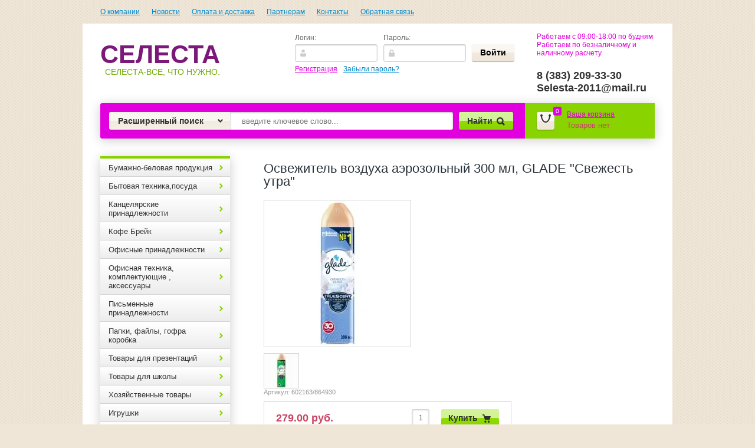

--- FILE ---
content_type: text/html; charset=utf-8
request_url: https://selesta.pro/magazin/product/osvezhitel-vozduha-aerozolnyj-300-ml-glade-svezhest-utra
body_size: 43037
content:


<!DOCTYPE html>
<html lang="ru">
<head>
<meta name='wmail-verification' content='2dd1302f646c032e' />

<meta name="google-site-verification" content="dNf35aAPPCwWyigA64gN0dzyoeUp98fxQ7fcerJdC8k" />
<meta name="robots" content="all"/>
<meta http-equiv="Content-Type" content="text/html; charset=UTF-8"/>
<title>Освежитель воздуха аэрозольный 300 мл, GLADE &quot;Свежесть утра&quot;</title>
<meta name="description" content="Освежитель воздуха аэрозольный 300 мл, GLADE &amp;quot;Свежесть утра&amp;quot;"/>
<meta name="keywords" content="Освежитель воздуха аэрозольный 300 мл, GLADE &amp;quot;Свежесть утра&amp;quot;"/>
<meta name='wmail-verification' content='479785a5caf3482d' />
<link type="text/css" rel="stylesheet" href="/t/v1333/images/css/styles.less.css"/>
<link rel="stylesheet" href="/g/css/styles_articles_tpl.css">
<link rel='stylesheet' type='text/css' href='/shared/highslide-4.1.13/highslide.min.css'/>
<script type='text/javascript' src='/shared/highslide-4.1.13/highslide-full.packed.js'></script>
<script type='text/javascript'>
hs.graphicsDir = '/shared/highslide-4.1.13/graphics/';
hs.outlineType = null;
hs.showCredits = false;
hs.lang={cssDirection:'ltr',loadingText:'Загрузка...',loadingTitle:'Кликните чтобы отменить',focusTitle:'Нажмите чтобы перенести вперёд',fullExpandTitle:'Увеличить',fullExpandText:'Полноэкранный',previousText:'Предыдущий',previousTitle:'Назад (стрелка влево)',nextText:'Далее',nextTitle:'Далее (стрелка вправо)',moveTitle:'Передвинуть',moveText:'Передвинуть',closeText:'Закрыть',closeTitle:'Закрыть (Esc)',resizeTitle:'Восстановить размер',playText:'Слайд-шоу',playTitle:'Слайд-шоу (пробел)',pauseText:'Пауза',pauseTitle:'Приостановить слайд-шоу (пробел)',number:'Изображение %1/%2',restoreTitle:'Нажмите чтобы посмотреть картинку, используйте мышь для перетаскивания. Используйте клавиши вперёд и назад'};</script>

<!-- 46b9544ffa2e5e73c3c971fe2ede35a5 -->
<script type='text/javascript' src='/shared/s3/js/lang/ru.js'></script>
<script type='text/javascript' src='/shared/s3/js/common.min.js'></script>
<link rel='stylesheet' type='text/css' href='/shared/s3/css/calendar.css' /><link rel="icon" href="/favicon.ico" type="image/x-icon">

<!--s3_require-->
<link rel="stylesheet" href="/g/basestyle/1.0.1/user/user.css" type="text/css"/>
<link rel="stylesheet" href="/g/basestyle/1.0.1/user/user.blue.css" type="text/css"/>
<script type="text/javascript" src="/g/basestyle/1.0.1/user/user.js" async></script>
<!--/s3_require-->

<link href="/g/shop2/shop2.css" rel="stylesheet" type="text/css" />
<link href="/g/shop2/comments/comments.less.css" rel="stylesheet" type="text/css" />
<link rel="stylesheet" type="text/css" href="/g/shop2/elements.less.css">

	<script type="text/javascript" src="/g/jquery/jquery-1.7.2.min.js" charset="utf-8"></script>


<script type="text/javascript" src="/g/shop2/shop2.packed.js"></script>
<script type="text/javascript" src="/g/printme.js" charset="utf-8"></script>
<script type="text/javascript" src="/g/no_cookies.js" charset="utf-8"></script>
<script type="text/javascript" src="/g/shop2v2/default/js/baron.min.js"></script>
<script type="text/javascript" src="/g/shop2/shop2custom.js" charset="utf-8"></script>
<script type="text/javascript" src="/g/shop2/disable.params.shop2.js" charset="utf-8"></script>
<script type="text/javascript">
	shopClient.uri = '/magazin';
	shopClient.mode = 'product';
        	shop2.apiHash = {"getPromoProducts":"97258bee194a480c2bfd2e9c60fd6717","cartAddItem":"e9b4da1209f562ec860d7e534eb0be6d","getSearchMatches":"d0190ccde54dde566661ac0b0f04a37f","getFolderCustomFields":"70fcf70b31229dabd22de205690f50f4","getProductListItem":"08222202b45db7c7bb13209102adc9fb","cartRemoveItem":"c4cc6857df149cc0be2bab5fd4ca5324","cartUpdate":"d2002de7b05cba22b3167ff71ada33b5","cartRemoveCoupon":"2f1218e4ad922a0bfb83461b1bb8918e","cartAddCoupon":"982e0ed4a037862ccfca1ca914af1ead","deliveryCalc":"128710858a96a7b6814d250a81115916","printOrder":"d6887a066dca481286753e778d33a8a5","cancelOrder":"e5c134a46a3e6ff4c00a591447ce794b","cancelOrderNotify":"440a64290efeef2899caf0e73c9b4b5b","repeatOrder":"97b2eb2d0018b20b397f1ec2462fcc82","paymentMethods":"e05ab6d11e11b6382e17974958dcea76","compare":"f5252168e9b633ddedf3257874604712"};
</script><link type="text/css" rel="stylesheet" href="/t/v1333/images/css/shop2.less.css"/>
<script type="text/javascript" charset="utf-8" src="/t/v1333/images/js/main.js"></script>
<script type="text/javascript" charset="utf-8" src="/g/module/megaslider/js/megaslider.jquery.js"></script>
<!--[if lt IE 9]>
<script type="text/javascript" src="http://html5shim.googlecode.com/svn/trunk/html5.js" charset="utf-8"></script>
<![endif]-->
<link type="text/css" rel="stylesheet" href="/t/v1333/images/css/site_addons.scss.css"/>
</head>
<body>
	<div class="site-wrap">
		<div class="site-wrap-in"></div>
			<header>
				<nav>
					<ul class="top-menu"><li><a href="/o-kompanii" >О компании</a></li><li><a href="/news" >Новости</a></li><li><a href="/oplata-i-dostavka" >Оплата и доставка</a></li><li><a href="/partneram" >Партнерам</a></li><li><a href="/kontakty" >Контакты</a></li><li><a href="/obratnaya-svyaz" >Обратная связь</a></li></ul>				</nav>
				<aside>
					<div class="company-name">
						<div class="logo-text">СЕЛЕСТА</div>
						<div class="activity">СЕЛЕСТА-ВСЕ, ЧТО НУЖНО.</div>
					</div>
					<div class="reg-wrap">
<form method="post" action="/users" id="shop2-login">
<input type="hidden" name="mode" value="login" />
      <div class="reg-in">
          <div class="login">
              <div class="title">Логин:</div>
              <div class="textarea">
                  <input type="text" name="login" class="log-in">
              </div>
          </div>
          <div class="password-wr">
              <div class="title">Пароль:</div>
              <div class="textarea">
                  <input type="password" class="password" name="password">
              </div>
          </div>
          <input type="submit" class="button1" value="Войти">
      </div>
<re-captcha data-captcha="recaptcha"
     data-name="captcha"
     data-sitekey="6LfLhZ0UAAAAAEB4sGlu_2uKR2xqUQpOMdxygQnA"
     data-lang="ru"
     data-rsize="invisible"
     data-type="image"
     data-theme="light"></re-captcha></form>
      <div class="links">
          <a href="/users/register" class="registration">Регистрация</a>
          <a href="/users/forgot_password">Забыли пароль?</a>
      </div>
    </div>					<div class="right-side">
						<div class="site-phone">
							<div class="activ">Работаем с 09:00-18:00 по будням              Работаем по безналичному и наличному расчету</div>
							<div class="tel">
								<p>&nbsp;</p>

<p>8 (383) 209-33-30</p>

<p>Selesta-2011@mail.ru</p>
							</div>
						</div>
					</div>
				</aside>
				<div class="header-bot">
					<div class="search-panel">						
                        	<div class="sbtn"></div>
	<div class="shop-search-button">Расширенный поиск <span class="ar-top"></span></div>
	<div class="search-open">
	<div class="shop-search-button-open">Поиск<span class="ar-bot"></span></div>
		<form class="extended" method="get" name="shop2_search" action="/magazin/search" enctype="multipart/form-data">
			<input type="hidden" name="sort_by" value=""/>        
			<div class="row">
				<div class="row-title">Цена:</div>
				<label><input type="text" class="small" name="s[price][0]" onBlur="this.value=this.value==''?'от:':this.value" onFocus="this.value=this.value=='от:'?'':this.value;"  value=""  /></label>
				&nbsp;
				<label><input type="text" class="small" name="s[price][1]" onBlur="this.value=this.value==''?'до:':this.value" onFocus="this.value=this.value=='до:'?'':this.value;"  value="" /></label>
			</div>

			<div class="row">
				<label class="row-title" for="name">Название:</label>
				<input type="text" id="name" name="s[name]" value="" />
			</div>

							<div class="row">
					<label class="row-title" for="article">Артикул:</label>
					<input type="text" id="article" name="s[article]" value="" />
				</div>
				<div class="row">
					<label class="row-title" for="text">Текст:</label>
					<input type="text" id="text" name="search_text" value="" />
				</div>
			
			<div class="row"><div class="row-title">Выберите категорию:</div><select id="s[folder_id]" name="s[folder_id]" onchange="shopClient.Search.getFolderParams(this, '70fcf70b31229dabd22de205690f50f4', 655078)"><option value="" >Все</option><option value="707855821" > Бумажно-беловая продукция</option><option value="707856021" >&raquo; Бумага офисная для принтера</option><option value="86872209" >&raquo; Бланки, книги учета,классный журнал,книга отзывов и предложений</option><option value="707856621" >&raquo; Блокноты, тетради</option><option value="394508409" >&raquo;&raquo; Тетради 48л,96л,А4</option><option value="394508609" >&raquo;&raquo; Блокноты</option><option value="148955509" >&raquo;&raquo; Скетчбуки</option><option value="394508009" >&raquo; Блоки</option><option value="95467409" >&raquo; Грамоты, дипломы, благодарственное письмо</option><option value="726246221" >&raquo; Ежедневники, визитницы, планинги, алфавитные книги, квартальные календари, календарь перекидной</option><option value="161913209" >&raquo;&raquo; Ежедневники</option><option value="204487309" >&raquo;&raquo;&raquo; Датированные</option><option value="204487509" >&raquo;&raquo;&raquo; Недатированные</option><option value="161913409" >&raquo;&raquo; Планинги, еженедельники</option><option value="240066809" >&raquo;&raquo; Календари квартальные,перекидные</option><option value="240067009" >&raquo;&raquo; Телефонная книга</option><option value="240067209" >&raquo;&raquo; Записная книга,блокнот</option><option value="241645009" >&raquo;&raquo; Визитницы</option><option value="394508209" >&raquo; Закладки</option><option value="709794221" >&raquo; Конверты, зип-локи</option><option value="732663021" >&raquo; Ролики для факса, ролики для плоттера, миллиметровка, копирка, калька, ватман, чековая лента</option><option value="274946409" >&raquo; Фотоальбомы, свидетельство</option><option value="724942821" >&raquo; Фотобумага, бумага для сертификатов, самоклеющиеся этикетки</option><option value="87241409" > Бытовая техника,посуда</option><option value="359901809" >&raquo; Посуда</option><option value="359901409" >&raquo; Техника для дома</option><option value="707856421" > Канцелярские принадлежности</option><option value="394514609" >&raquo; Брелоки</option><option value="721978021" >&raquo; Гелевые подушки, резинки для денег, шило, шпагат</option><option value="707856821" >&raquo; Клей,клеевой пистолет,стержни клеевые</option><option value="707857021" >&raquo; Степлеры,антистеплеры, дыроколы, скобы</option><option value="707857221" >&raquo; Кнопки, булавки, скрепки, зажимы</option><option value="394513009" >&raquo; Корректоры</option><option value="276380209" >&raquo; Лупы</option><option value="721940221" >&raquo; Ножницы, ножи</option><option value="721843421" >&raquo; Скотч, клейкая лента</option><option value="721990621" >&raquo; Штампы, штемпельная продукция,датеры,ролики</option><option value="19434009" > Кофе Брейк</option><option value="359896009" >&raquo; Горячий шоколад,какао</option><option value="359890209" >&raquo; Кофе</option><option value="359900009" >&raquo; Сладости</option><option value="359897209" >&raquo; Сливки,сгущенка,сахар</option><option value="359889809" >&raquo; Чай</option><option value="707864021" > Офисные принадлежности</option><option value="707864621" >&raquo; Канцелярские наборы, подставки,скрепочницы</option><option value="707864421" >&raquo; Лотки для бумаг, корзины.</option><option value="241645409" >&raquo; Накопитель настенный,демосистема настенная,настольная</option><option value="707864221" >&raquo; Настольные покрытия, наборы из дерева.</option><option value="288562209" >&raquo; Нити для прошивки,пломбы,пакет-зиплок</option><option value="272154809" >&raquo; Светильники настольные</option><option value="707860821" > Офисная техника, комплектующие , аксессуары</option><option value="131602809" >&raquo; Аксессуары</option><option value="13772609" >&raquo; Калькуляторы, счетчик банкнот</option><option value="707861221" >&raquo; Картриджи для принтера</option><option value="707863621" >&raquo; Карты памяти (usb-flash),диски</option><option value="19433209" >&raquo; Ламинаторы, обложки для переплета, пружины для брошюровочных машин,термопленка</option><option value="86678409" >&raquo; Офисная мебель</option><option value="707861021" >&raquo; Принтеры, сканеры, копиры и МФУ</option><option value="778682713" >&raquo; Резаки для бумаги</option><option value="707863821" >&raquo; Салфетки, жидкоть,спреи для орг. техники</option><option value="86447209" >&raquo; Телефоны</option><option value="707861421" >&raquo; Уничтожители документов (шредеры)</option><option value="707857421" > Письменные принадлежности</option><option value="720941421" >&raquo; Карандаши чернографитные,механические,столярные</option><option value="721820221" >&raquo; Маркеры</option><option value="109173609" >&raquo;&raquo; Текстовыделители</option><option value="109173809" >&raquo;&raquo; Перманентные маркеры</option><option value="109175209" >&raquo;&raquo; Маркеры для досок, флипчартов,CD</option><option value="272924609" >&raquo;&raquo; Маркер - краска</option><option value="361949609" >&raquo;&raquo; Маркер промышленный</option><option value="361950409" >&raquo;&raquo; Маркеры лаковые</option><option value="367835909" >&raquo; Мел</option><option value="707857621" >&raquo; Ручки шариковые</option><option value="731634221" >&raquo; Ручки гелевые, ручки-роллеры, линеры.</option><option value="707858021" >&raquo; Ручки перьевые</option><option value="726081421" >&raquo; Стержни, грифели, мел</option><option value="707858421" > Папки, файлы, гофра коробка</option><option value="707858621" >&raquo; Папки архивные, гофра коробка</option><option value="707858821" >&raquo; Папки-скоросшиватели</option><option value="707859021" >&raquo; Папка файл</option><option value="743199221" >&raquo; Папки с файлами</option><option value="743202021" >&raquo; Папка картонная на завязках,скоросшиватель, адресные</option><option value="288528209" >&raquo; Портфели пластиковые</option><option value="359921609" >&raquo; Папка-регистратор</option><option value="361950809" >&raquo; Папки на резинках</option><option value="361955809" >&raquo; Папки на липучке,молнии</option><option value="361956009" >&raquo; Папки на кольцах</option><option value="361956209" >&raquo; Папки с прижимами</option><option value="361960009" >&raquo; Папки уголки</option><option value="361960209" >&raquo; Папка-конверт на кнопке</option><option value="361960409" >&raquo; Папка-конверт на молнии</option><option value="359920409" >&raquo; Разделители</option><option value="707860021" > Товары для презентаций</option><option value="6587108" >&raquo; Аксессуары</option><option value="707860421" >&raquo; Демонстрационные системы</option><option value="707860221" >&raquo; Доски офисные магнитные, пробковые, флипчарты</option><option value="361984609" >&raquo; Доска-планшет</option><option value="707860621" >&raquo; Расходные материалы для презентаций (блоки, магниты, губка,салфетки, бейдж)</option><option value="762963821" >&raquo; Фоторамки, подставки и таблички настольные (тейблтенсы)</option><option value="19433409" > Товары для школы</option><option value="238533009" >&raquo; Альбомы,папка для черчения,папка для акварели,ватман</option><option value="243035009" >&raquo; Аксессуары для трудов</option><option value="361990209" >&raquo; Гуашь,краски,гель с блестками,блестки</option><option value="425457409" >&raquo; Дневники, блокноты</option><option value="298304907" >&raquo; Закладки для книг и учебников</option><option value="361986609" >&raquo; Карандаши цветные,акварельные,восковые,мелки,мел цв.и белый</option><option value="361987009" >&raquo; Кисти</option><option value="236053009" >&raquo; Ластики, точилки</option><option value="361985609" >&raquo; Линейки,транспортиры,триугольники</option><option value="236052609" >&raquo; Наборы для творчества,расскраски</option><option value="237710409" >&raquo; Обложки для учебников, тетрадей, классного журнала</option><option value="361990609" >&raquo; Пластилин,песок,тесто для лепки,формочки</option><option value="94988609" >&raquo; Подарки школьникам</option><option value="308679507" >&raquo; Подставки для книг и учебников</option><option value="237461409" >&raquo; Расписание</option><option value="236052409" >&raquo; Рюкзаки,ранцы,пеналы,папки,сумки для обуви</option><option value="394508809" >&raquo; Тетради 12л,18л,24л,48л</option><option value="236074209" >&raquo; Фломастеры</option><option value="361990409" >&raquo; Цветная бумага,картон,фольга,фоамиран,фетр,для квилинга</option><option value="361988409" >&raquo; Циркули</option><option value="707862421" > Хозяйственные товары</option><option value="278398009" >&raquo; Освежители воздуха,сменные баллоны,катриджи</option><option value="707862621" >&raquo; Бумажно-гигиеническая продукция</option><option value="109222409" >&raquo;&raquo; Бумажные , вафельные полотенца</option><option value="109222609" >&raquo;&raquo; Туалетная бумага,покрытия на унитаз</option><option value="109222809" >&raquo;&raquo; Салфетки, платочки,ватные диски,ватные палочки</option><option value="719183021" >&raquo; Диспенсеры для бумаги, полотенец,клейкой ленты, мыла,катридж с жидким мылом</option><option value="730937821" >&raquo; Лампы, элементы питания</option><option value="707862821" >&raquo; Моющие средства.</option><option value="109223009" >&raquo;&raquo; Мыло туалетное, хозяйственное, жидкое</option><option value="109223609" >&raquo;&raquo; Средства для сантехники</option><option value="109224009" >&raquo;&raquo; Чистящие средства</option><option value="109224609" >&raquo;&raquo; Стиральные порошки, гели для стирки</option><option value="109224809" >&raquo;&raquo; Средства для мытья полов</option><option value="109225409" >&raquo;&raquo; Средства для мытья посуды</option><option value="109226009" >&raquo;&raquo; Отбеливатели,пятновыводители</option><option value="109231209" >&raquo;&raquo; Стеклоочистители</option><option value="278033809" >&raquo;&raquo; Средства для мебели</option><option value="707863021" >&raquo; Одноразовая продукция.</option><option value="148898209" >&raquo;&raquo; Посуда, скатерть</option><option value="148898409" >&raquo;&raquo; Мешки для мусора, пакеты полиэтиленовые,пленка</option><option value="148898609" >&raquo;&raquo; Салфетки влажные</option><option value="425155409" >&raquo;&raquo; Перчатки,рукавицы</option><option value="77818108" >&raquo;&raquo; Бахилы</option><option value="719182621" >&raquo; Прочие товары.</option><option value="359836009" >&raquo; Средства индивид. защиты (СИЗ), аптечки, антисептики</option><option value="719182221" >&raquo; Хозяйственный инвентарь.</option><option value="278398409" >&raquo;&raquo; Ведра,боксы пластиковые,ящики для хранения</option><option value="778695913" >&raquo;&raquo; Входные коврики и напольные покрытия</option><option value="109296209" >&raquo;&raquo; Губки,щетки для мытья посуды</option><option value="778270313" >&raquo;&raquo; Знаки безопасности</option><option value="290615107" >&raquo;&raquo; Клейкие ленты, скотч, сигнальные, малярные</option><option value="778595113" >&raquo;&raquo; Лестницы и стремянки</option><option value="109306209" >&raquo;&raquo; Лопаты, грабли, совки,  швабры, метлы, ерш, ледоруб,черенки для инвентаря,окномойка</option><option value="425159609" >&raquo;&raquo; Салфетки для уборки</option><option value="109296609" >&raquo;&raquo; Тряпки для пола, насадки для швабры,стеклоочиститель</option><option value="236006809" > Игрушки</option><option value="236007009" >&raquo; Фигурки POP</option><option value="236008809" >&raquo; Куклы</option><option value="236011809" >&raquo; Наборы</option><option value="236012409" >&raquo; Машины</option><option value="236012809" >&raquo; Мыльные пузыри</option><option value="236013209" >&raquo; Заводные игрушки</option><option value="236013609" >&raquo; Лизуны</option><option value="236038409" >&raquo; Мячи</option><option value="236045409" >&raquo; Прочее</option><option value="236538609" >&raquo; Мягкие игрушки</option><option value="236539409" >&raquo; Трансформеры</option><option value="340015009" >&raquo; Пазлы</option><option value="237480209" > Шары</option><option value="237481009" > Свечи</option><option value="243039009" > Сувениры, магниты, наклейки, украшения новогодние</option><option value="243039409" > Пакеты  подарочные бумажные</option><option value="288517009" >&raquo; Упаковочная бумага,пленка</option><option value="359908609" >&raquo; Пакеты подарочные</option><option value="39754108" > Новогодние товары</option><option value="86236809" > Школьная мебель</option><option value="308505907" >&raquo; Парты</option><option value="308506107" >&raquo; Стулья</option><option value="308506307" >&raquo; Доски</option><option value="308506507" >&raquo; Аксессуары</option><option value="198039308" > Разное</option><option value="580678713" > посуда</option></select></div><div id="shop2_search_custom_fields"></div>
							<div id="shop2_search_global_fields">
					
										<div class="row">
					Цвет:<br />
					<select name="s[cvet]">
						<option value="">Все</option>
													<option value="508626421">Черный</option>
													<option value="508626621">Синий</option>
													<option value="534315021">В ассортименте</option>
													<option value="565134621">Фиолетовый</option>
													<option value="513693221">Белый</option>
													<option value="521864021">Прозрачный</option>
													<option value="570543221">Коричневый</option>
													<option value="563505021">Розовый</option>
													<option value="576426621">Цветной</option>
													<option value="508626821">Красный</option>
													<option value="570753421">Малиновый</option>
													<option value="520397221">Голубой</option>
													<option value="519880621">Зеленый</option>
													<option value="592908221">Серый</option>
													<option value="538277821">Желтый</option>
													<option value="570753221">Салатовый</option>
													<option value="581688021">Бронза</option>
													<option value="5859809">Оранжевый</option>
													<option value="33841409">Лимонный</option>
													<option value="32616209">микс</option>
													<option value="32555809">Лайм</option>
													<option value="32521609">Пурпурный</option>
													<option value="5860009">Бирюзовый</option>
													<option value="32556209">Фуксия</option>
													<option value="32556009">Сиреневый</option>
													<option value="167256209">Бордо</option>
											</select>
				</div>
																					<div class="row">
					Объем:<br />
					<select name="s[ob_em]">
						<option value="">Все</option>
													<option value="521863221">100 мл</option>
													<option value="521863421">50 мл</option>
													<option value="521863621">200 мл</option>
													<option value="565260821">20 мл</option>
													<option value="522568021">1000 мл</option>
													<option value="34061409">45 мл</option>
													<option value="32527209">30 л</option>
													<option value="32949609">850 мл</option>
													<option value="570605421">27 мл</option>
													<option value="33465209">25 мл</option>
													<option value="521863821">500 мл</option>
													<option value="33946009">1,1 л</option>
													<option value="32527009">1 л</option>
													<option value="32516009">5 л</option>
													<option value="32560809">20 г</option>
													<option value="522683821">300 мл</option>
													<option value="35551409">10 л</option>
													<option value="597279421">28 мл</option>
													<option value="32526809">900 мл</option>
													<option value="524243421">750 мл</option>
													<option value="32948209">250 мл</option>
											</select>
				</div>
																					<div class="row">
					Количество листов:<br />
					<select name="s[kolichestvo_listov]">
						<option value="">Все</option>
													<option value="566607621">48 листов</option>
													<option value="566607821">96 листов</option>
													<option value="566608021">80 листов</option>
													<option value="566608221">12 листов</option>
													<option value="566608421">18 листов</option>
													<option value="566608621">144 листа</option>
													<option value="32382209">6 блоков по 90 листов шт.</option>
													<option value="32608009">до 125 листов</option>
													<option value="32515609">60 л.</option>
													<option value="37398809">50 л.</option>
													<option value="32608809">до 240 листов</option>
													<option value="32615209">10 </option>
													<option value="34748209">24 л</option>
													<option value="32607809">до 125 листов</option>
													<option value="34507609">176л</option>
													<option value="32555609">60 листов</option>
													<option value="37056609">800 шт</option>
													<option value="32608609">до 210 листов</option>
													<option value="32520809">100 листов</option>
													<option value="32533609">500 </option>
													<option value="32561009">5 листов</option>
													<option value="34507409">176л</option>
													<option value="32608409">до 155 листов</option>
													<option value="32520609">100 листов</option>
													<option value="32533409">500 </option>
													<option value="581645221">160 листов</option>
													<option value="566608821">192 листа</option>
													<option value="32534209">64 листов</option>
													<option value="32608209">до 145 листов</option>
													<option value="32533209">500 листов</option>
											</select>
				</div>
										</div>
			
			<div class="row"><div class="row-title">Производитель:</div><select name="s[vendor_id]" id="vendor"><option value="">Все</option><option value="62052421" >Adel</option><option value="54209109" >AIRWICK</option><option value="43802308" >AOS</option><option value="43287308" >ARIEL</option><option value="18407708" >ArtSpace</option><option value="62318021" >Attache</option><option value="39623108" >AURA</option><option value="61984309" >AVIORA</option><option value="48715509" >BALLET</option><option value="58345221" >Ballet Classic</option><option value="63717221" >Bantex</option><option value="36805908" >BEIFA</option><option value="10993908" >Berlingo</option><option value="45581708" >BG</option><option value="62352421" >BIC</option><option value="1059009" >Brauberg</option><option value="49699908" >BREF</option><option value="36806308" >BRUNO VISCONTI</option><option value="58345421" >Cannjn Office</option><option value="18486508" >CARIOCA</option><option value="23368508" >CARTBLANK</option><option value="13375409" >Casio</option><option value="63655421" >Cello</option><option value="23238508" >CENTROPEN</option><option value="53111109" >CHAIRMAN</option><option value="43353908" >CHIRTON</option><option value="39657508" >CIF</option><option value="6499709" >CILLIT</option><option value="39660308" >CILLIT BANG</option><option value="1061409" >Citizen</option><option value="69872421" >Colop</option><option value="86014109" >CORVINA</option><option value="22943308" >Crown</option><option value="58345621" >Data Copy</option><option value="27822108" >Defender</option><option value="37760109" >Delucci</option><option value="35090508" >Dolce costo</option><option value="42657308" >DOMESTOS</option><option value="65088821" >Duracell</option><option value="62311421" >Edding</option><option value="29579709" >Eleven</option><option value="63136221" >Erich Krause</option><option value="62337821" >Esselte</option><option value="63603509" >EUROPE 100</option><option value="63669421" >Expert</option><option value="22942108" >FABER-CASTELL</option><option value="24390309" >FACTIS</option><option value="43787108" >FAIRY</option><option value="86014309" >FAMILIA</option><option value="39387508" >Focus</option><option value="52667708" >GALANT</option><option value="151991313" >GLADE</option><option value="40820908" >GP</option><option value="41801308" >GRASS</option><option value="53498908" >Greenwich Line</option><option value="1786409" >Han</option><option value="31794108" >HATBER</option><option value="62591821" >Hopax</option><option value="46162108" >IDEA</option><option value="62595221" >Index</option><option value="65058221" >International Paper</option><option value="5808509" >Isabella</option><option value="53722509" >Kodak</option><option value="65575221" >Koh-i-Noor</option><option value="62381221" >Kores</option><option value="38099708" >LAIMA</option><option value="63451821" >Lamark</option><option value="27578309" >LF</option><option value="27886708" >LOGITECH</option><option value="52111308" >LOMOND</option><option value="52556908" >Luxor</option><option value="58345821" >Maped</option><option value="65326621" >Mega</option><option value="17712308" >MESHU</option><option value="65088621" >Metsa Board</option><option value="65057821" >Mondi</option><option value="40850508" >MR. PROPER</option><option value="44324109" >MUNHWA</option><option value="58346021" >Office Master</option><option value="38129708" >OfficeClean</option><option value="10994108" >OfficeSpace</option><option value="61485621" >Paclan</option><option value="39480708" >PAPIA</option><option value="36812308" >PARKER</option><option value="23369908" >PENSAN</option><option value="65231621" >Pentel</option><option value="63656221" >Pilot</option><option value="60362821" >Procter&amp;Gamble (Россия, г. Новомосковск).</option><option value="45581108" >SAF&amp;amp;TY</option><option value="41801108" >SANFOR</option><option value="40821108" >SANITA</option><option value="43355308" >SARMA</option><option value="62382221" >Sax</option><option value="65088421" >SCHNEIDER</option><option value="69394421" >Scotch</option><option value="38003108" >Smart Buy</option><option value="49704509" >SMARTBUY</option><option value="27880908" >SONNEN</option><option value="46146108" >SORTI</option><option value="62591621" >Sponsor</option><option value="1320009" >Stabilo</option><option value="1058809" >Staff</option><option value="69820021" >Stamm</option><option value="53894909" >STARLESS</option><option value="58346221" >Svetocopy</option><option value="43354708" >Synergetic</option><option value="74847709" >Technoevolab</option><option value="43279908" >TIDE</option><option value="38050308" >TORK</option><option value="69890221" >Trodat</option><option value="36820508" >UNI</option><option value="68720821" >UNIBOB</option><option value="60102221" >Unilever</option><option value="43313508" >VANISH</option><option value="5838909" >Vega</option><option value="39401908" >VEIRO</option><option value="38128508" >VEIRO PROFESSIONAL</option><option value="61485221" >Vileda</option><option value="86007309" >WELDAY</option><option value="35090908" >Workmate</option><option value="58346421" >Xerox</option><option value="9948309" >York</option><option value="39388708" >ZEWA</option><option value="60117821" >«СК Джонсон» (Украина).</option><option value="45901509" >АвентА</option><option value="8237709" >Апплика</option><option value="60342621" >Баги</option><option value="46161508" >БЕЛИЗНА</option><option value="40847108" >БИОЛАН</option><option value="44036908" >БОС</option><option value="62043021" >Бюрократ</option><option value="18810908" >ГАММА</option><option value="42042309" >ГОЗНАК</option><option value="1511609" >Италия</option><option value="7337709" >КАПЛЯ VOX</option><option value="59805621" >Китай</option><option value="39661508" >КРОТ</option><option value="42721908" >ЛАСКА</option><option value="15824509" >ЛенГознак</option><option value="43354308" >ЛОТОС</option><option value="39445708" >ЛЮБАША</option><option value="39665908" >МЕГА</option><option value="5800509" >МЕРИДИАН</option><option value="24389309" >МЕТТА</option><option value="10987109" >МИРАЛ</option><option value="46183908" >МИСТЕР МУСКУЛ</option><option value="40851908" >МИСТЕР ЧИСТЕР</option><option value="42675108" >МИФ</option><option value="49704309" >МОЖГА</option><option value="61992309" >МОМЕНТ</option><option value="18550308" >Мульти-Пульти</option><option value="5801109" >НЕВСКАЯ КОСМЕТИКА</option><option value="43776908" >НИКА</option><option value="16256909" >ОСТРОВ СОКРОВИЩ</option><option value="40846708" >ПЕМОЛЮКС</option><option value="18407908" >ПИФАГОР</option><option value="43732908" >ПРОГРЕСС</option><option value="64617709" >ПЧЕЛКА</option><option value="58999421" >Россия</option><option value="39661308" >САНОКС</option><option value="5800709" >СОЛНЫШКО</option><option value="62174309" >СОЮЗ</option><option value="7726209" >Спэйс</option><option value="15660908" >СТАММ</option><option value="6466509" >ТУАЛЕТНЫЙ УТЕНОК</option><option value="43355108" >УШАСТЫЙ НЯНЬ</option><option value="65066221" >Финляндия</option><option value="74531509" >ФЭСТ</option><option value="47105908" >Хатбер</option><option value="40821308" >ЧИСТИН</option><option value="40850908" >ЭЛЕН</option><option value="18408108" >ЮНЛАНДИЯ</option></select></div>
			<div class="row">
				<div class="row-title">Новинка:</div>
				<select name="s[new]" id="new">
					<option value="">Все</option>
					<option value="0">нет</option>
					<option value="1">да</option>
				</select>
			</div>

			<div class="row">
				<div class="row-title">Спецпредложение:</div>
				<select name="s[special]" id="special">
					<option value="">Все</option>
					<option value="0">нет</option>
					<option value="1">да</option>
				</select>
			</div>

			<div class="row">
				<div class="row-title">Результатов на странице:</div>
				<select name="s[products_per_page]" id="num">
																				<option value="5">5</option>
															<option value="20">20</option>
															<option value="35">35</option>
															<option value="50">50</option>
															<option value="65">65</option>
															<option value="80">80</option>
															<option value="95">95</option>
									</select>
			</div>
			<div class="clear-container"></div>
			
			<div class="row">
				<button type="submit" class="button-wrap2">Найти</button>
			</div>
		<re-captcha data-captcha="recaptcha"
     data-name="captcha"
     data-sitekey="6LfLhZ0UAAAAAEB4sGlu_2uKR2xqUQpOMdxygQnA"
     data-lang="ru"
     data-rsize="invisible"
     data-type="image"
     data-theme="light"></re-captcha></form>
	</div>
                        <script>
	var shop2SmartSearchSettings = {
		shop2_currency: 'руб.'
	}
</script>


<div id="search-app" class="hide_search_popup" v-on-clickaway="resetData">

	<form action="/magazin/search" enctype="multipart/form-data" id="smart-search-block" class="search-block__form search-form">
		<input type="hidden" name="gr_smart_search" value="1">
		<input autocomplete="off" placeholder="введите ключевое слово..." v-model="search_query" v-on:keyup="searchStart" type="text" name="search_text" class="search-block__input" id="shop2-name">
		<div class="search-but">
			<div class="search-icon"></div>
			<button class="search-block__btn">Найти</button>
		</div>
	<re-captcha data-captcha="recaptcha"
     data-name="captcha"
     data-sitekey="6LfLhZ0UAAAAAEB4sGlu_2uKR2xqUQpOMdxygQnA"
     data-lang="ru"
     data-rsize="invisible"
     data-type="image"
     data-theme="light"></re-captcha></form>
	<div id="search-result" class="custom-scroll scroll-width-thin scroll" v-if="(foundsProduct + foundsFolders + foundsVendors) > 0" v-cloak>
		<div class="search-result-top">
			<div class="search-result-left" v-if="foundsProduct > 0">
				<div class="result-products">
					<div class="products-search-title">Товары <span>{{foundsProduct}}</span></div>
					<div class="product-items">
						<div class="product-item" v-for='product in products'>
							<div class="product-image" v-if="product.image_url">
								<a v-bind:href="'/'+product.alias">
									<img v-bind:src="product.image_url" v-bind:alt="product.name" v-bind:title="product.name">
								</a>
							</div>
							
							<div class="product-image no-image" v-else>
								<a v-bind:href="'/'+product.alias"></a>
							</div>
							
							<div class="product-text">
								<div class="product-name"><a v-bind:href="'/'+product.alias">{{product.name}}</a></div>
								<div class="product-text-price">
									<div class="price-old" v-if="product.price_old > 0"><strong>{{product.price_old}}</strong> <span>{{shop2SmartSearchSettings.shop2_currency}}</span></div>
									<div class="price"><strong>{{product.price}}</strong> <span>{{shop2SmartSearchSettings.shop2_currency}}</span></div>
								</div>
							</div>
						</div>
					</div>
				</div>
			</div>
			<div class="search-result-right" v-if="foundsFolders > 0 || foundsVendors > 0">
				<div class="result-folders" v-if="foundsFolders > 0">
					<div class="folders-search-title">Категории <span>{{foundsFolders}}</span></div>
					<div class="folder-items">
						<div class="folder-item" v-for="folder in foldersSearch">
							<a v-bind:href="'/'+folder.alias" class="found-folder"><span>{{folder.folder_name}}</span></a>
						</div>
					</div>
				</div>
				<div class="result-vendors" v-if="foundsVendors > 0">	
					<div class="vendors-search-title">Производители <span>{{foundsVendors}}</span></div>
					<div class="vendor-items">
						<div class="vendor-item" v-for="vendor in vendorsSearch">
							<a v-bind:href="vendor.alias" class="found-vendor"><span>{{vendor.name}}</span></a>
						</div>
					</div>
				</div>
			</div>
		</div>
		<div class="search-result-bottom">
			<span class="search-result-btn"><span>Все результаты</span></span>
		</div>
	</div>
</div>



<script> 
var shop2SmartSearch = {
		folders: [{"folder_id":"707855621","folder_name":"","tree_id":"204720221","_left":"1","_right":"368","_level":"0","hidden":"0","items":"0","alias":"magazin\/folder\/707855621","page_url":"\/magazin","exporter:share\/yandex_market":1,"exporter:folders:share\/yandex_market":0},{"folder_id":"707855821","folder_name":"\u0411\u0443\u043c\u0430\u0436\u043d\u043e-\u0431\u0435\u043b\u043e\u0432\u0430\u044f \u043f\u0440\u043e\u0434\u0443\u043a\u0446\u0438\u044f","tree_id":"204720221","_left":"2","_right":"47","_level":"1","hidden":"0","items":"0","alias":"magazin\/folder\/kategoriya-1","page_url":"\/magazin","exporter:share\/yandex_market":1,"exporter:folders:share\/yandex_market":0},{"folder_id":"707856021","folder_name":"\u0411\u0443\u043c\u0430\u0433\u0430 \u043e\u0444\u0438\u0441\u043d\u0430\u044f \u0434\u043b\u044f \u043f\u0440\u0438\u043d\u0442\u0435\u0440\u0430","tree_id":"204720221","_left":"3","_right":"4","_level":"2","hidden":"0","items":"0","alias":"magazin\/folder\/kategoriya-11","page_url":"\/magazin","exporter:share\/yandex_market":1,"exporter:folders:share\/yandex_market":0},{"folder_id":"86872209","folder_name":"\u0411\u043b\u0430\u043d\u043a\u0438, \u043a\u043d\u0438\u0433\u0438 \u0443\u0447\u0435\u0442\u0430,\u043a\u043b\u0430\u0441\u0441\u043d\u044b\u0439 \u0436\u0443\u0440\u043d\u0430\u043b,\u043a\u043d\u0438\u0433\u0430 \u043e\u0442\u0437\u044b\u0432\u043e\u0432 \u0438 \u043f\u0440\u0435\u0434\u043b\u043e\u0436\u0435\u043d\u0438\u0439","tree_id":"204720221","_left":"5","_right":"6","_level":"2","hidden":"0","items":"0","alias":"magazin\/folder\/blanki","page_url":"\/magazin","exporter:share\/yandex_market":1,"exporter:folders:share\/yandex_market":0},{"folder_id":"707856621","folder_name":"\u0411\u043b\u043e\u043a\u043d\u043e\u0442\u044b, \u0442\u0435\u0442\u0440\u0430\u0434\u0438","tree_id":"204720221","_left":"7","_right":"14","_level":"2","hidden":"0","items":"0","alias":"magazin\/folder\/bloknoty-knigi-dlya-zapisey","page_url":"\/magazin","exporter:share\/yandex_market":1,"exporter:folders:share\/yandex_market":0},{"folder_id":"394508409","folder_name":"\u0422\u0435\u0442\u0440\u0430\u0434\u0438 48\u043b,96\u043b,\u04104","tree_id":"204720221","_left":"8","_right":"9","_level":"3","hidden":"0","items":"0","alias":"magazin\/folder\/tetradi-48l-96l-a4","page_url":"\/magazin","exporter:share\/yandex_market":1,"exporter:folders:share\/yandex_market":0},{"folder_id":"394508609","folder_name":"\u0411\u043b\u043e\u043a\u043d\u043e\u0442\u044b","tree_id":"204720221","_left":"10","_right":"11","_level":"3","hidden":"0","items":"0","alias":"magazin\/folder\/bloknoty","page_url":"\/magazin","exporter:share\/yandex_market":1,"exporter:folders:share\/yandex_market":0},{"folder_id":"148955509","folder_name":"\u0421\u043a\u0435\u0442\u0447\u0431\u0443\u043a\u0438","tree_id":"204720221","_left":"12","_right":"13","_level":"3","hidden":"0","items":"0","alias":"magazin\/folder\/sketchbuki","page_url":"\/magazin","exporter:share\/yandex_market":false,"exporter:folders:share\/yandex_market":0},{"folder_id":"394508009","folder_name":"\u0411\u043b\u043e\u043a\u0438","tree_id":"204720221","_left":"15","_right":"16","_level":"2","hidden":"0","items":"0","alias":"magazin\/folder\/bloki","page_url":"\/magazin","exporter:share\/yandex_market":1,"exporter:folders:share\/yandex_market":0},{"folder_id":"95467409","folder_name":"\u0413\u0440\u0430\u043c\u043e\u0442\u044b, \u0434\u0438\u043f\u043b\u043e\u043c\u044b, \u0431\u043b\u0430\u0433\u043e\u0434\u0430\u0440\u0441\u0442\u0432\u0435\u043d\u043d\u043e\u0435 \u043f\u0438\u0441\u044c\u043c\u043e","tree_id":"204720221","_left":"17","_right":"18","_level":"2","hidden":"0","items":"0","alias":"magazin\/folder\/gramoty-diplomy-blagodarstvennoye-pismo","page_url":"\/magazin","exporter:share\/yandex_market":1,"exporter:folders:share\/yandex_market":0},{"folder_id":"726246221","folder_name":"\u0415\u0436\u0435\u0434\u043d\u0435\u0432\u043d\u0438\u043a\u0438, \u0432\u0438\u0437\u0438\u0442\u043d\u0438\u0446\u044b, \u043f\u043b\u0430\u043d\u0438\u043d\u0433\u0438, \u0430\u043b\u0444\u0430\u0432\u0438\u0442\u043d\u044b\u0435 \u043a\u043d\u0438\u0433\u0438, \u043a\u0432\u0430\u0440\u0442\u0430\u043b\u044c\u043d\u044b\u0435 \u043a\u0430\u043b\u0435\u043d\u0434\u0430\u0440\u0438, \u043a\u0430\u043b\u0435\u043d\u0434\u0430\u0440\u044c \u043f\u0435\u0440\u0435\u043a\u0438\u0434\u043d\u043e\u0439","tree_id":"204720221","_left":"19","_right":"36","_level":"2","hidden":"0","items":"0","alias":"magazin\/folder\/ezhednevniki-planingi-ezhenedelniki","page_url":"\/magazin","exporter:share\/yandex_market":1,"exporter:folders:share\/yandex_market":0},{"folder_id":"161913209","folder_name":"\u0415\u0436\u0435\u0434\u043d\u0435\u0432\u043d\u0438\u043a\u0438","tree_id":"204720221","_left":"20","_right":"25","_level":"3","hidden":"0","items":"0","alias":"magazin\/folder\/yezhednevniki","page_url":"\/magazin","exporter:share\/yandex_market":1,"exporter:folders:share\/yandex_market":0},{"folder_id":"204487309","folder_name":"\u0414\u0430\u0442\u0438\u0440\u043e\u0432\u0430\u043d\u043d\u044b\u0435","tree_id":"204720221","_left":"21","_right":"22","_level":"4","hidden":"0","items":"0","alias":"magazin\/folder\/datirovannye","page_url":"\/magazin","exporter:share\/yandex_market":false,"exporter:folders:share\/yandex_market":0},{"folder_id":"204487509","folder_name":"\u041d\u0435\u0434\u0430\u0442\u0438\u0440\u043e\u0432\u0430\u043d\u043d\u044b\u0435","tree_id":"204720221","_left":"23","_right":"24","_level":"4","hidden":"0","items":"0","alias":"magazin\/folder\/nedatirovannye","page_url":"\/magazin","exporter:share\/yandex_market":false,"exporter:folders:share\/yandex_market":0},{"folder_id":"161913409","folder_name":"\u041f\u043b\u0430\u043d\u0438\u043d\u0433\u0438, \u0435\u0436\u0435\u043d\u0435\u0434\u0435\u043b\u044c\u043d\u0438\u043a\u0438","tree_id":"204720221","_left":"26","_right":"27","_level":"3","hidden":"0","items":"0","alias":"magazin\/folder\/planingi","page_url":"\/magazin","folder_yandex":"","exporter:share\/yandex_market":1,"exporter:folders:share\/yandex_market":""},{"folder_id":"240066809","folder_name":"\u041a\u0430\u043b\u0435\u043d\u0434\u0430\u0440\u0438 \u043a\u0432\u0430\u0440\u0442\u0430\u043b\u044c\u043d\u044b\u0435,\u043f\u0435\u0440\u0435\u043a\u0438\u0434\u043d\u044b\u0435","tree_id":"204720221","_left":"28","_right":"29","_level":"3","hidden":"0","items":"0","alias":"magazin\/folder\/kalendari-kvartalnyye","page_url":"\/magazin","exporter:share\/yandex_market":1,"exporter:folders:share\/yandex_market":"0"},{"folder_id":"240067009","folder_name":"\u0422\u0435\u043b\u0435\u0444\u043e\u043d\u043d\u0430\u044f \u043a\u043d\u0438\u0433\u0430","tree_id":"204720221","_left":"30","_right":"31","_level":"3","hidden":"0","items":"0","alias":"magazin\/folder\/telefonnaya-kniga","page_url":"\/magazin","exporter:share\/yandex_market":1,"exporter:folders:share\/yandex_market":0},{"folder_id":"240067209","folder_name":"\u0417\u0430\u043f\u0438\u0441\u043d\u0430\u044f \u043a\u043d\u0438\u0433\u0430,\u0431\u043b\u043e\u043a\u043d\u043e\u0442","tree_id":"204720221","_left":"32","_right":"33","_level":"3","hidden":"0","items":"0","alias":"magazin\/folder\/zapisnaya-kniga-bloknot","page_url":"\/magazin","exporter:share\/yandex_market":1,"exporter:folders:share\/yandex_market":0},{"folder_id":"241645009","folder_name":"\u0412\u0438\u0437\u0438\u0442\u043d\u0438\u0446\u044b","tree_id":"204720221","_left":"34","_right":"35","_level":"3","hidden":"0","items":"0","alias":"magazin\/folder\/vizitnitsy","page_url":"\/magazin","exporter:share\/yandex_market":1,"exporter:folders:share\/yandex_market":0},{"folder_id":"394508209","folder_name":"\u0417\u0430\u043a\u043b\u0430\u0434\u043a\u0438","tree_id":"204720221","_left":"37","_right":"38","_level":"2","hidden":"0","items":"0","alias":"magazin\/folder\/zakladki","page_url":"\/magazin","exporter:share\/yandex_market":1,"exporter:folders:share\/yandex_market":0},{"folder_id":"709794221","folder_name":"\u041a\u043e\u043d\u0432\u0435\u0440\u0442\u044b, \u0437\u0438\u043f-\u043b\u043e\u043a\u0438","tree_id":"204720221","_left":"39","_right":"40","_level":"2","hidden":"0","items":"0","alias":"magazin\/folder\/konvert","page_url":"\/magazin","exporter:share\/yandex_market":1,"exporter:folders:share\/yandex_market":0},{"folder_id":"732663021","folder_name":"\u0420\u043e\u043b\u0438\u043a\u0438 \u0434\u043b\u044f \u0444\u0430\u043a\u0441\u0430, \u0440\u043e\u043b\u0438\u043a\u0438 \u0434\u043b\u044f \u043f\u043b\u043e\u0442\u0442\u0435\u0440\u0430, \u043c\u0438\u043b\u043b\u0438\u043c\u0435\u0442\u0440\u043e\u0432\u043a\u0430, \u043a\u043e\u043f\u0438\u0440\u043a\u0430, \u043a\u0430\u043b\u044c\u043a\u0430, \u0432\u0430\u0442\u043c\u0430\u043d, \u0447\u0435\u043a\u043e\u0432\u0430\u044f \u043b\u0435\u043d\u0442\u0430","tree_id":"204720221","_left":"41","_right":"42","_level":"2","hidden":"0","items":"0","alias":"magazin\/folder\/roliki-dlya-faksa-roliki-dlya-plottera-millimitrovka-kopirka","page_url":"\/magazin","exporter:share\/yandex_market":1,"exporter:folders:share\/yandex_market":0},{"folder_id":"274946409","folder_name":"\u0424\u043e\u0442\u043e\u0430\u043b\u044c\u0431\u043e\u043c\u044b, \u0441\u0432\u0438\u0434\u0435\u0442\u0435\u043b\u044c\u0441\u0442\u0432\u043e","tree_id":"204720221","_left":"43","_right":"44","_level":"2","hidden":"0","items":"0","alias":"magazin\/folder\/fotoalbomy","page_url":"\/magazin","exporter:share\/yandex_market":1,"exporter:folders:share\/yandex_market":0},{"folder_id":"724942821","folder_name":"\u0424\u043e\u0442\u043e\u0431\u0443\u043c\u0430\u0433\u0430, \u0431\u0443\u043c\u0430\u0433\u0430 \u0434\u043b\u044f \u0441\u0435\u0440\u0442\u0438\u0444\u0438\u043a\u0430\u0442\u043e\u0432, \u0441\u0430\u043c\u043e\u043a\u043b\u0435\u044e\u0449\u0438\u0435\u0441\u044f \u044d\u0442\u0438\u043a\u0435\u0442\u043a\u0438","tree_id":"204720221","_left":"45","_right":"46","_level":"2","hidden":"0","items":"0","alias":"magazin\/folder\/fotobumaga","page_url":"\/magazin","folder_yandex":"","exporter:share\/yandex_market":1,"exporter:folders:share\/yandex_market":""},{"folder_id":"87241409","folder_name":"\u0411\u044b\u0442\u043e\u0432\u0430\u044f \u0442\u0435\u0445\u043d\u0438\u043a\u0430,\u043f\u043e\u0441\u0443\u0434\u0430","tree_id":"204720221","_left":"48","_right":"53","_level":"1","hidden":"0","items":"0","alias":"magazin\/folder\/bytovaya-tekhnika","page_url":"\/magazin","exporter:share\/yandex_market":1,"exporter:folders:share\/yandex_market":0},{"folder_id":"359901809","folder_name":"\u041f\u043e\u0441\u0443\u0434\u0430","tree_id":"204720221","_left":"49","_right":"50","_level":"2","hidden":"0","items":"0","alias":"magazin\/folder\/posuda-1","page_url":"\/magazin","exporter:share\/yandex_market":1,"exporter:folders:share\/yandex_market":0},{"folder_id":"359901409","folder_name":"\u0422\u0435\u0445\u043d\u0438\u043a\u0430 \u0434\u043b\u044f \u0434\u043e\u043c\u0430","tree_id":"204720221","_left":"51","_right":"52","_level":"2","hidden":"0","items":"0","alias":"magazin\/folder\/tekhnika-dlya-doma","page_url":"\/magazin","exporter:share\/yandex_market":1,"exporter:folders:share\/yandex_market":0},{"folder_id":"707856421","folder_name":"\u041a\u0430\u043d\u0446\u0435\u043b\u044f\u0440\u0441\u043a\u0438\u0435 \u043f\u0440\u0438\u043d\u0430\u0434\u043b\u0435\u0436\u043d\u043e\u0441\u0442\u0438","tree_id":"204720221","_left":"54","_right":"75","_level":"1","hidden":"0","items":"0","alias":"magazin\/folder\/kategoriya-2","page_url":"\/magazin","exporter:share\/yandex_market":1,"exporter:folders:share\/yandex_market":0},{"folder_id":"394514609","folder_name":"\u0411\u0440\u0435\u043b\u043e\u043a\u0438","tree_id":"204720221","_left":"55","_right":"56","_level":"2","hidden":"0","items":"0","alias":"magazin\/folder\/breloki","page_url":"\/magazin","exporter:share\/yandex_market":1,"exporter:folders:share\/yandex_market":0},{"folder_id":"721978021","folder_name":"\u0413\u0435\u043b\u0435\u0432\u044b\u0435 \u043f\u043e\u0434\u0443\u0448\u043a\u0438, \u0440\u0435\u0437\u0438\u043d\u043a\u0438 \u0434\u043b\u044f \u0434\u0435\u043d\u0435\u0433, \u0448\u0438\u043b\u043e, \u0448\u043f\u0430\u0433\u0430\u0442","tree_id":"204720221","_left":"57","_right":"58","_level":"2","hidden":"0","items":"0","alias":"magazin\/folder\/gelevye-podushki-rezinki-dlya-deneg-shilo-tochilki.","page_url":"\/magazin","exporter:share\/yandex_market":1,"exporter:folders:share\/yandex_market":0},{"folder_id":"707856821","folder_name":"\u041a\u043b\u0435\u0439,\u043a\u043b\u0435\u0435\u0432\u043e\u0439 \u043f\u0438\u0441\u0442\u043e\u043b\u0435\u0442,\u0441\u0442\u0435\u0440\u0436\u043d\u0438 \u043a\u043b\u0435\u0435\u0432\u044b\u0435","tree_id":"204720221","_left":"59","_right":"60","_level":"2","hidden":"0","items":"0","alias":"magazin\/folder\/kley","page_url":"\/magazin","exporter:share\/yandex_market":1,"exporter:folders:share\/yandex_market":0},{"folder_id":"707857021","folder_name":"\u0421\u0442\u0435\u043f\u043b\u0435\u0440\u044b,\u0430\u043d\u0442\u0438\u0441\u0442\u0435\u043f\u043b\u0435\u0440\u044b, \u0434\u044b\u0440\u043e\u043a\u043e\u043b\u044b, \u0441\u043a\u043e\u0431\u044b","tree_id":"204720221","_left":"61","_right":"62","_level":"2","hidden":"0","items":"0","alias":"magazin\/folder\/steplery","page_url":"\/magazin","exporter:share\/yandex_market":1,"exporter:folders:share\/yandex_market":0},{"folder_id":"707857221","folder_name":"\u041a\u043d\u043e\u043f\u043a\u0438, \u0431\u0443\u043b\u0430\u0432\u043a\u0438, \u0441\u043a\u0440\u0435\u043f\u043a\u0438, \u0437\u0430\u0436\u0438\u043c\u044b","tree_id":"204720221","_left":"63","_right":"64","_level":"2","hidden":"0","items":"0","alias":"magazin\/folder\/knopki-skrepki-zazhimy","page_url":"\/magazin","exporter:share\/yandex_market":1,"exporter:folders:share\/yandex_market":"0"},{"folder_id":"394513009","folder_name":"\u041a\u043e\u0440\u0440\u0435\u043a\u0442\u043e\u0440\u044b","tree_id":"204720221","_left":"65","_right":"66","_level":"2","hidden":"0","items":"0","alias":"magazin\/folder\/korrektory","page_url":"\/magazin","exporter:share\/yandex_market":1,"exporter:folders:share\/yandex_market":0},{"folder_id":"276380209","folder_name":"\u041b\u0443\u043f\u044b","tree_id":"204720221","_left":"67","_right":"68","_level":"2","hidden":"0","items":"0","alias":"magazin\/folder\/lupy","page_url":"\/magazin","exporter:share\/yandex_market":1,"exporter:folders:share\/yandex_market":0},{"folder_id":"721940221","folder_name":"\u041d\u043e\u0436\u043d\u0438\u0446\u044b, \u043d\u043e\u0436\u0438","tree_id":"204720221","_left":"69","_right":"70","_level":"2","hidden":"0","items":"0","alias":"magazin\/folder\/nozhnicy-nozhi.","page_url":"\/magazin","exporter:share\/yandex_market":1,"exporter:folders:share\/yandex_market":0},{"folder_id":"721843421","folder_name":"\u0421\u043a\u043e\u0442\u0447, \u043a\u043b\u0435\u0439\u043a\u0430\u044f \u043b\u0435\u043d\u0442\u0430","tree_id":"204720221","_left":"71","_right":"72","_level":"2","hidden":"0","items":"0","alias":"magazin\/folder\/skotch","page_url":"\/magazin","exporter:share\/yandex_market":1,"exporter:folders:share\/yandex_market":"0"},{"folder_id":"721990621","folder_name":"\u0428\u0442\u0430\u043c\u043f\u044b, \u0448\u0442\u0435\u043c\u043f\u0435\u043b\u044c\u043d\u0430\u044f \u043f\u0440\u043e\u0434\u0443\u043a\u0446\u0438\u044f,\u0434\u0430\u0442\u0435\u0440\u044b,\u0440\u043e\u043b\u0438\u043a\u0438","tree_id":"204720221","_left":"73","_right":"74","_level":"2","hidden":"0","items":"0","alias":"magazin\/folder\/shtampy-shtempelnaya-produkciya","page_url":"\/magazin","exporter:share\/yandex_market":1,"exporter:folders:share\/yandex_market":0},{"folder_id":"19434009","folder_name":"\u041a\u043e\u0444\u0435 \u0411\u0440\u0435\u0439\u043a","tree_id":"204720221","_left":"76","_right":"87","_level":"1","hidden":"0","items":"0","alias":"magazin\/folder\/novogodnie-tovary","page_url":"\/magazin","exporter:share\/yandex_market":1,"exporter:folders:share\/yandex_market":0},{"folder_id":"359896009","folder_name":"\u0413\u043e\u0440\u044f\u0447\u0438\u0439 \u0448\u043e\u043a\u043e\u043b\u0430\u0434,\u043a\u0430\u043a\u0430\u043e","tree_id":"204720221","_left":"77","_right":"78","_level":"2","hidden":"0","items":"0","alias":"magazin\/folder\/goryachiy-shokolad","page_url":"\/magazin","exporter:share\/yandex_market":1,"exporter:folders:share\/yandex_market":0},{"folder_id":"359890209","folder_name":"\u041a\u043e\u0444\u0435","tree_id":"204720221","_left":"79","_right":"80","_level":"2","hidden":"0","items":"0","alias":"magazin\/folder\/kofe","page_url":"\/magazin","exporter:share\/yandex_market":1,"exporter:folders:share\/yandex_market":0},{"folder_id":"359900009","folder_name":"\u0421\u043b\u0430\u0434\u043e\u0441\u0442\u0438","tree_id":"204720221","_left":"81","_right":"82","_level":"2","hidden":"0","items":"0","alias":"magazin\/folder\/sladosti","page_url":"\/magazin","exporter:share\/yandex_market":1,"exporter:folders:share\/yandex_market":0},{"folder_id":"359897209","folder_name":"\u0421\u043b\u0438\u0432\u043a\u0438,\u0441\u0433\u0443\u0449\u0435\u043d\u043a\u0430,\u0441\u0430\u0445\u0430\u0440","tree_id":"204720221","_left":"83","_right":"84","_level":"2","hidden":"0","items":"0","alias":"magazin\/folder\/slivki-sgushchenka","page_url":"\/magazin","exporter:share\/yandex_market":1,"exporter:folders:share\/yandex_market":0},{"folder_id":"359889809","folder_name":"\u0427\u0430\u0439","tree_id":"204720221","_left":"85","_right":"86","_level":"2","hidden":"0","items":"0","alias":"magazin\/folder\/chay","page_url":"\/magazin","exporter:share\/yandex_market":1,"exporter:folders:share\/yandex_market":0},{"folder_id":"707864021","folder_name":"\u041e\u0444\u0438\u0441\u043d\u044b\u0435 \u043f\u0440\u0438\u043d\u0430\u0434\u043b\u0435\u0436\u043d\u043e\u0441\u0442\u0438","tree_id":"204720221","_left":"88","_right":"101","_level":"1","hidden":"0","items":"0","alias":"magazin\/folder\/nastolnye-prinadlezhnosti","page_url":"\/magazin","exporter:share\/yandex_market":1,"exporter:folders:share\/yandex_market":0},{"folder_id":"707864621","folder_name":"\u041a\u0430\u043d\u0446\u0435\u043b\u044f\u0440\u0441\u043a\u0438\u0435 \u043d\u0430\u0431\u043e\u0440\u044b, \u043f\u043e\u0434\u0441\u0442\u0430\u0432\u043a\u0438,\u0441\u043a\u0440\u0435\u043f\u043e\u0447\u043d\u0438\u0446\u044b","tree_id":"204720221","_left":"89","_right":"90","_level":"2","hidden":"0","items":"0","alias":"magazin\/folder\/kancelyarskiy-nabor","page_url":"\/magazin","exporter:share\/yandex_market":1,"exporter:folders:share\/yandex_market":0},{"folder_id":"707864421","folder_name":"\u041b\u043e\u0442\u043a\u0438 \u0434\u043b\u044f \u0431\u0443\u043c\u0430\u0433, \u043a\u043e\u0440\u0437\u0438\u043d\u044b.","tree_id":"204720221","_left":"91","_right":"92","_level":"2","hidden":"0","items":"0","alias":"magazin\/folder\/lotok-nastolnyy","page_url":"\/magazin","exporter:share\/yandex_market":1,"exporter:folders:share\/yandex_market":0},{"folder_id":"241645409","folder_name":"\u041d\u0430\u043a\u043e\u043f\u0438\u0442\u0435\u043b\u044c \u043d\u0430\u0441\u0442\u0435\u043d\u043d\u044b\u0439,\u0434\u0435\u043c\u043e\u0441\u0438\u0441\u0442\u0435\u043c\u0430 \u043d\u0430\u0441\u0442\u0435\u043d\u043d\u0430\u044f,\u043d\u0430\u0441\u0442\u043e\u043b\u044c\u043d\u0430\u044f","tree_id":"204720221","_left":"93","_right":"94","_level":"2","hidden":"0","items":"0","alias":"magazin\/folder\/nakopitel-nastennyy","page_url":"\/magazin","exporter:share\/yandex_market":1,"exporter:folders:share\/yandex_market":0},{"folder_id":"707864221","folder_name":"\u041d\u0430\u0441\u0442\u043e\u043b\u044c\u043d\u044b\u0435 \u043f\u043e\u043a\u0440\u044b\u0442\u0438\u044f, \u043d\u0430\u0431\u043e\u0440\u044b \u0438\u0437 \u0434\u0435\u0440\u0435\u0432\u0430.","tree_id":"204720221","_left":"95","_right":"96","_level":"2","hidden":"0","items":"0","alias":"magazin\/folder\/byuvar-nastolnoe-pokrytie","page_url":"\/magazin","exporter:share\/yandex_market":1,"exporter:folders:share\/yandex_market":0},{"folder_id":"288562209","folder_name":"\u041d\u0438\u0442\u0438 \u0434\u043b\u044f \u043f\u0440\u043e\u0448\u0438\u0432\u043a\u0438,\u043f\u043b\u043e\u043c\u0431\u044b,\u043f\u0430\u043a\u0435\u0442-\u0437\u0438\u043f\u043b\u043e\u043a","tree_id":"204720221","_left":"97","_right":"98","_level":"2","hidden":"0","items":"0","alias":"magazin\/folder\/niti-dlya-proshivki-plomby","page_url":"\/magazin","exporter:share\/yandex_market":1,"exporter:folders:share\/yandex_market":0},{"folder_id":"272154809","folder_name":"\u0421\u0432\u0435\u0442\u0438\u043b\u044c\u043d\u0438\u043a\u0438 \u043d\u0430\u0441\u0442\u043e\u043b\u044c\u043d\u044b\u0435","tree_id":"204720221","_left":"99","_right":"100","_level":"2","hidden":"0","items":"0","alias":"magazin\/folder\/svetilniki-nastolnyye","page_url":"\/magazin","exporter:share\/yandex_market":1,"exporter:folders:share\/yandex_market":0},{"folder_id":"707860821","folder_name":"\u041e\u0444\u0438\u0441\u043d\u0430\u044f \u0442\u0435\u0445\u043d\u0438\u043a\u0430, \u043a\u043e\u043c\u043f\u043b\u0435\u043a\u0442\u0443\u044e\u0449\u0438\u0435 , \u0430\u043a\u0441\u0435\u0441\u0441\u0443\u0430\u0440\u044b","tree_id":"204720221","_left":"102","_right":"125","_level":"1","hidden":"0","items":"0","alias":"magazin\/folder\/ofisnaya-tehnika","page_url":"\/magazin","exporter:share\/yandex_market":1,"exporter:folders:share\/yandex_market":0},{"folder_id":"131602809","folder_name":"\u0410\u043a\u0441\u0435\u0441\u0441\u0443\u0430\u0440\u044b","tree_id":"204720221","_left":"103","_right":"104","_level":"2","hidden":"0","items":"0","alias":"magazin\/folder\/aksessuary","page_url":"\/magazin","exporter:share\/yandex_market":1,"exporter:folders:share\/yandex_market":0},{"folder_id":"13772609","folder_name":"\u041a\u0430\u043b\u044c\u043a\u0443\u043b\u044f\u0442\u043e\u0440\u044b, \u0441\u0447\u0435\u0442\u0447\u0438\u043a \u0431\u0430\u043d\u043a\u043d\u043e\u0442","tree_id":"204720221","_left":"105","_right":"106","_level":"2","hidden":"0","items":"0","alias":"magazin\/folder\/kalkulyatory","page_url":"\/magazin","exporter:share\/yandex_market":1,"exporter:folders:share\/yandex_market":0},{"folder_id":"707861221","folder_name":"\u041a\u0430\u0440\u0442\u0440\u0438\u0434\u0436\u0438 \u0434\u043b\u044f \u043f\u0440\u0438\u043d\u0442\u0435\u0440\u0430","tree_id":"204720221","_left":"107","_right":"108","_level":"2","hidden":"0","items":"0","alias":"magazin\/folder\/kartridzhi-dlya-printera","page_url":"\/magazin","exporter:share\/yandex_market":1,"exporter:folders:share\/yandex_market":0},{"folder_id":"707863621","folder_name":"\u041a\u0430\u0440\u0442\u044b \u043f\u0430\u043c\u044f\u0442\u0438 (usb-flash),\u0434\u0438\u0441\u043a\u0438","tree_id":"204720221","_left":"109","_right":"110","_level":"2","hidden":"0","items":"0","alias":"magazin\/folder\/karty-pamyati-usb-flash","page_url":"\/magazin","exporter:share\/yandex_market":1,"exporter:folders:share\/yandex_market":0},{"folder_id":"19433209","folder_name":"\u041b\u0430\u043c\u0438\u043d\u0430\u0442\u043e\u0440\u044b, \u043e\u0431\u043b\u043e\u0436\u043a\u0438 \u0434\u043b\u044f \u043f\u0435\u0440\u0435\u043f\u043b\u0435\u0442\u0430, \u043f\u0440\u0443\u0436\u0438\u043d\u044b \u0434\u043b\u044f \u0431\u0440\u043e\u0448\u044e\u0440\u043e\u0432\u043e\u0447\u043d\u044b\u0445 \u043c\u0430\u0448\u0438\u043d,\u0442\u0435\u0440\u043c\u043e\u043f\u043b\u0435\u043d\u043a\u0430","tree_id":"204720221","_left":"111","_right":"112","_level":"2","hidden":"0","items":"0","alias":"magazin\/folder\/laminatory-1","page_url":"\/magazin","exporter:share\/yandex_market":1,"exporter:folders:share\/yandex_market":0},{"folder_id":"86678409","folder_name":"\u041e\u0444\u0438\u0441\u043d\u0430\u044f \u043c\u0435\u0431\u0435\u043b\u044c","tree_id":"204720221","_left":"113","_right":"114","_level":"2","hidden":"0","items":"0","alias":"magazin\/folder\/metallicheskiye-shkafy-seyfy","page_url":"\/magazin","exporter:share\/yandex_market":1,"exporter:folders:share\/yandex_market":0},{"folder_id":"707861021","folder_name":"\u041f\u0440\u0438\u043d\u0442\u0435\u0440\u044b, \u0441\u043a\u0430\u043d\u0435\u0440\u044b, \u043a\u043e\u043f\u0438\u0440\u044b \u0438 \u041c\u0424\u0423","tree_id":"204720221","_left":"115","_right":"116","_level":"2","hidden":"0","items":"0","alias":"magazin\/folder\/printery-skanery-kopiry-i-mfu","page_url":"\/magazin","exporter:share\/yandex_market":1,"exporter:folders:share\/yandex_market":0},{"folder_id":"778682713","folder_name":"\u0420\u0435\u0437\u0430\u043a\u0438 \u0434\u043b\u044f \u0431\u0443\u043c\u0430\u0433\u0438","tree_id":"204720221","_left":"117","_right":"118","_level":"2","hidden":"0","items":"0","alias":"magazin\/folder\/rezaki-dlya-bumagi","page_url":"\/magazin","exporter:share\/yandex_market":false,"exporter:folders:share\/yandex_market":0},{"folder_id":"707863821","folder_name":"\u0421\u0430\u043b\u0444\u0435\u0442\u043a\u0438, \u0436\u0438\u0434\u043a\u043e\u0442\u044c,\u0441\u043f\u0440\u0435\u0438 \u0434\u043b\u044f \u043e\u0440\u0433. \u0442\u0435\u0445\u043d\u0438\u043a\u0438","tree_id":"204720221","_left":"119","_right":"120","_level":"2","hidden":"0","items":"0","alias":"magazin\/folder\/salfetki-dlya-org.-tehniki","page_url":"\/magazin","exporter:share\/yandex_market":1,"exporter:folders:share\/yandex_market":0},{"folder_id":"86447209","folder_name":"\u0422\u0435\u043b\u0435\u0444\u043e\u043d\u044b","tree_id":"204720221","_left":"121","_right":"122","_level":"2","hidden":"0","items":"0","alias":"magazin\/folder\/telefony","page_url":"\/magazin","exporter:share\/yandex_market":1,"exporter:folders:share\/yandex_market":0},{"folder_id":"707861421","folder_name":"\u0423\u043d\u0438\u0447\u0442\u043e\u0436\u0438\u0442\u0435\u043b\u0438 \u0434\u043e\u043a\u0443\u043c\u0435\u043d\u0442\u043e\u0432 (\u0448\u0440\u0435\u0434\u0435\u0440\u044b)","tree_id":"204720221","_left":"123","_right":"124","_level":"2","hidden":"0","items":"0","alias":"magazin\/folder\/kompyuternaya-tehnika","page_url":"\/magazin","exporter:share\/yandex_market":1,"exporter:folders:share\/yandex_market":0},{"folder_id":"707857421","folder_name":"\u041f\u0438\u0441\u044c\u043c\u0435\u043d\u043d\u044b\u0435 \u043f\u0440\u0438\u043d\u0430\u0434\u043b\u0435\u0436\u043d\u043e\u0441\u0442\u0438","tree_id":"204720221","_left":"126","_right":"153","_level":"1","hidden":"0","items":"0","alias":"magazin\/folder\/pismennye-prinadlezhnosti","page_url":"\/magazin","exporter:share\/yandex_market":1,"exporter:folders:share\/yandex_market":0},{"folder_id":"720941421","folder_name":"\u041a\u0430\u0440\u0430\u043d\u0434\u0430\u0448\u0438 \u0447\u0435\u0440\u043d\u043e\u0433\u0440\u0430\u0444\u0438\u0442\u043d\u044b\u0435,\u043c\u0435\u0445\u0430\u043d\u0438\u0447\u0435\u0441\u043a\u0438\u0435,\u0441\u0442\u043e\u043b\u044f\u0440\u043d\u044b\u0435","tree_id":"204720221","_left":"127","_right":"128","_level":"2","hidden":"0","items":"0","alias":"magazin\/folder\/karandashi.","page_url":"\/magazin","exporter:share\/yandex_market":1,"exporter:folders:share\/yandex_market":0},{"folder_id":"721820221","folder_name":"\u041c\u0430\u0440\u043a\u0435\u0440\u044b","tree_id":"204720221","_left":"129","_right":"142","_level":"2","hidden":"0","items":"0","alias":"magazin\/folder\/markery","page_url":"\/magazin","exporter:share\/yandex_market":1,"exporter:folders:share\/yandex_market":0},{"folder_id":"109173609","folder_name":"\u0422\u0435\u043a\u0441\u0442\u043e\u0432\u044b\u0434\u0435\u043b\u0438\u0442\u0435\u043b\u0438","tree_id":"204720221","_left":"130","_right":"131","_level":"3","hidden":"0","items":"0","alias":"magazin\/folder\/tekstmarkery","page_url":"\/magazin","exporter:share\/yandex_market":1,"exporter:folders:share\/yandex_market":0},{"folder_id":"109173809","folder_name":"\u041f\u0435\u0440\u043c\u0430\u043d\u0435\u043d\u0442\u043d\u044b\u0435 \u043c\u0430\u0440\u043a\u0435\u0440\u044b","tree_id":"204720221","_left":"132","_right":"133","_level":"3","hidden":"0","items":"0","alias":"magazin\/folder\/permanentnyye-markery","page_url":"\/magazin","exporter:share\/yandex_market":1,"exporter:folders:share\/yandex_market":0},{"folder_id":"109175209","folder_name":"\u041c\u0430\u0440\u043a\u0435\u0440\u044b \u0434\u043b\u044f \u0434\u043e\u0441\u043e\u043a, \u0444\u043b\u0438\u043f\u0447\u0430\u0440\u0442\u043e\u0432,CD","tree_id":"204720221","_left":"134","_right":"135","_level":"3","hidden":"0","items":"0","alias":"magazin\/folder\/markery-dlya-dosok-cd-lakovyye-markery","page_url":"\/magazin","exporter:share\/yandex_market":1,"exporter:folders:share\/yandex_market":0},{"folder_id":"272924609","folder_name":"\u041c\u0430\u0440\u043a\u0435\u0440 - \u043a\u0440\u0430\u0441\u043a\u0430","tree_id":"204720221","_left":"136","_right":"137","_level":"3","hidden":"0","items":"0","alias":"magazin\/folder\/marker-kraska","page_url":"\/magazin","exporter:share\/yandex_market":1,"exporter:folders:share\/yandex_market":0},{"folder_id":"361949609","folder_name":"\u041c\u0430\u0440\u043a\u0435\u0440 \u043f\u0440\u043e\u043c\u044b\u0448\u043b\u0435\u043d\u043d\u044b\u0439","tree_id":"204720221","_left":"138","_right":"139","_level":"3","hidden":"0","items":"0","alias":"magazin\/folder\/marker-promyshlennyy","page_url":"\/magazin","exporter:share\/yandex_market":1,"exporter:folders:share\/yandex_market":0},{"folder_id":"361950409","folder_name":"\u041c\u0430\u0440\u043a\u0435\u0440\u044b \u043b\u0430\u043a\u043e\u0432\u044b\u0435","tree_id":"204720221","_left":"140","_right":"141","_level":"3","hidden":"0","items":"0","alias":"magazin\/folder\/markery-lakovyye","page_url":"\/magazin","exporter:share\/yandex_market":1,"exporter:folders:share\/yandex_market":0},{"folder_id":"367835909","folder_name":"\u041c\u0435\u043b","tree_id":"204720221","_left":"143","_right":"144","_level":"2","hidden":"0","items":"0","alias":"magazin\/folder\/mel","page_url":"\/magazin","exporter:share\/yandex_market":false,"exporter:folders:share\/yandex_market":0},{"folder_id":"707857621","folder_name":"\u0420\u0443\u0447\u043a\u0438 \u0448\u0430\u0440\u0438\u043a\u043e\u0432\u044b\u0435","tree_id":"204720221","_left":"145","_right":"146","_level":"2","hidden":"0","items":"0","alias":"magazin\/folder\/ruchki-sharikovye","page_url":"\/magazin","exporter:share\/yandex_market":1,"exporter:folders:share\/yandex_market":0},{"folder_id":"731634221","folder_name":"\u0420\u0443\u0447\u043a\u0438 \u0433\u0435\u043b\u0435\u0432\u044b\u0435, \u0440\u0443\u0447\u043a\u0438-\u0440\u043e\u043b\u043b\u0435\u0440\u044b, \u043b\u0438\u043d\u0435\u0440\u044b.","tree_id":"204720221","_left":"147","_right":"148","_level":"2","hidden":"0","items":"0","alias":"magazin\/folder\/ruchki-gelevye","page_url":"\/magazin","exporter:share\/yandex_market":1,"exporter:folders:share\/yandex_market":0},{"folder_id":"707858021","folder_name":"\u0420\u0443\u0447\u043a\u0438 \u043f\u0435\u0440\u044c\u0435\u0432\u044b\u0435","tree_id":"204720221","_left":"149","_right":"150","_level":"2","hidden":"0","items":"0","alias":"magazin\/folder\/ruchki-perevye","page_url":"\/magazin","exporter:share\/yandex_market":1,"exporter:folders:share\/yandex_market":0},{"folder_id":"726081421","folder_name":"\u0421\u0442\u0435\u0440\u0436\u043d\u0438, \u0433\u0440\u0438\u0444\u0435\u043b\u0438, \u043c\u0435\u043b","tree_id":"204720221","_left":"151","_right":"152","_level":"2","hidden":"0","items":"0","alias":"magazin\/folder\/sterzhni","page_url":"\/magazin","exporter:share\/yandex_market":1,"exporter:folders:share\/yandex_market":0},{"folder_id":"707858421","folder_name":"\u041f\u0430\u043f\u043a\u0438, \u0444\u0430\u0439\u043b\u044b, \u0433\u043e\u0444\u0440\u0430 \u043a\u043e\u0440\u043e\u0431\u043a\u0430","tree_id":"204720221","_left":"154","_right":"185","_level":"1","hidden":"0","items":"0","alias":"magazin\/folder\/papki-keysy-portfeli","page_url":"\/magazin","exporter:share\/yandex_market":1,"exporter:folders:share\/yandex_market":0},{"folder_id":"707858621","folder_name":"\u041f\u0430\u043f\u043a\u0438 \u0430\u0440\u0445\u0438\u0432\u043d\u044b\u0435, \u0433\u043e\u0444\u0440\u0430 \u043a\u043e\u0440\u043e\u0431\u043a\u0430","tree_id":"204720221","_left":"155","_right":"156","_level":"2","hidden":"0","items":"0","alias":"magazin\/folder\/papki-registratory-razdeliteli","page_url":"\/magazin","exporter:share\/yandex_market":1,"exporter:folders:share\/yandex_market":0},{"folder_id":"707858821","folder_name":"\u041f\u0430\u043f\u043a\u0438-\u0441\u043a\u043e\u0440\u043e\u0441\u0448\u0438\u0432\u0430\u0442\u0435\u043b\u0438","tree_id":"204720221","_left":"157","_right":"158","_level":"2","hidden":"0","items":"0","alias":"magazin\/folder\/papki-skorosshivateli","page_url":"\/magazin","exporter:share\/yandex_market":1,"exporter:folders:share\/yandex_market":0},{"folder_id":"707859021","folder_name":"\u041f\u0430\u043f\u043a\u0430 \u0444\u0430\u0439\u043b","tree_id":"204720221","_left":"159","_right":"160","_level":"2","hidden":"0","items":"0","alias":"magazin\/folder\/fayly-papki-ugolki","page_url":"\/magazin","exporter:share\/yandex_market":1,"exporter:folders:share\/yandex_market":0},{"folder_id":"743199221","folder_name":"\u041f\u0430\u043f\u043a\u0438 \u0441 \u0444\u0430\u0439\u043b\u0430\u043c\u0438","tree_id":"204720221","_left":"161","_right":"162","_level":"2","hidden":"0","items":"0","alias":"magazin\/folder\/papki-s-faylami-portfeli-plastikovye.","page_url":"\/magazin","exporter:share\/yandex_market":1,"exporter:folders:share\/yandex_market":0},{"folder_id":"743202021","folder_name":"\u041f\u0430\u043f\u043a\u0430 \u043a\u0430\u0440\u0442\u043e\u043d\u043d\u0430\u044f \u043d\u0430 \u0437\u0430\u0432\u044f\u0437\u043a\u0430\u0445,\u0441\u043a\u043e\u0440\u043e\u0441\u0448\u0438\u0432\u0430\u0442\u0435\u043b\u044c, \u0430\u0434\u0440\u0435\u0441\u043d\u044b\u0435","tree_id":"204720221","_left":"163","_right":"164","_level":"2","hidden":"0","items":"0","alias":"magazin\/folder\/adresnye-papki","page_url":"\/magazin","exporter:share\/yandex_market":1,"exporter:folders:share\/yandex_market":0},{"folder_id":"288528209","folder_name":"\u041f\u043e\u0440\u0442\u0444\u0435\u043b\u0438 \u043f\u043b\u0430\u0441\u0442\u0438\u043a\u043e\u0432\u044b\u0435","tree_id":"204720221","_left":"165","_right":"166","_level":"2","hidden":"0","items":"0","alias":"magazin\/folder\/portfeli-plastikovyye","page_url":"\/magazin","exporter:share\/yandex_market":1,"exporter:folders:share\/yandex_market":0},{"folder_id":"359921609","folder_name":"\u041f\u0430\u043f\u043a\u0430-\u0440\u0435\u0433\u0438\u0441\u0442\u0440\u0430\u0442\u043e\u0440","tree_id":"204720221","_left":"167","_right":"168","_level":"2","hidden":"0","items":"0","alias":"magazin\/folder\/papka-registrator","page_url":"\/magazin","exporter:share\/yandex_market":1,"exporter:folders:share\/yandex_market":0},{"folder_id":"361950809","folder_name":"\u041f\u0430\u043f\u043a\u0438 \u043d\u0430 \u0440\u0435\u0437\u0438\u043d\u043a\u0430\u0445","tree_id":"204720221","_left":"169","_right":"170","_level":"2","hidden":"0","items":"0","alias":"magazin\/folder\/papki-na-rezinkakh","page_url":"\/magazin","exporter:share\/yandex_market":1,"exporter:folders:share\/yandex_market":0},{"folder_id":"361955809","folder_name":"\u041f\u0430\u043f\u043a\u0438 \u043d\u0430 \u043b\u0438\u043f\u0443\u0447\u043a\u0435,\u043c\u043e\u043b\u043d\u0438\u0438","tree_id":"204720221","_left":"171","_right":"172","_level":"2","hidden":"0","items":"0","alias":"magazin\/folder\/papki-na-lipuchke","page_url":"\/magazin","exporter:share\/yandex_market":1,"exporter:folders:share\/yandex_market":0},{"folder_id":"361956009","folder_name":"\u041f\u0430\u043f\u043a\u0438 \u043d\u0430 \u043a\u043e\u043b\u044c\u0446\u0430\u0445","tree_id":"204720221","_left":"173","_right":"174","_level":"2","hidden":"0","items":"0","alias":"magazin\/folder\/papki-na-koltsakh","page_url":"\/magazin","exporter:share\/yandex_market":1,"exporter:folders:share\/yandex_market":0},{"folder_id":"361956209","folder_name":"\u041f\u0430\u043f\u043a\u0438 \u0441 \u043f\u0440\u0438\u0436\u0438\u043c\u0430\u043c\u0438","tree_id":"204720221","_left":"175","_right":"176","_level":"2","hidden":"0","items":"0","alias":"magazin\/folder\/papki-s-zazhimami","page_url":"\/magazin","exporter:share\/yandex_market":1,"exporter:folders:share\/yandex_market":0},{"folder_id":"361960009","folder_name":"\u041f\u0430\u043f\u043a\u0438 \u0443\u0433\u043e\u043b\u043a\u0438","tree_id":"204720221","_left":"177","_right":"178","_level":"2","hidden":"0","items":"0","alias":"magazin\/folder\/papki-ugolki","page_url":"\/magazin","exporter:share\/yandex_market":1,"exporter:folders:share\/yandex_market":0},{"folder_id":"361960209","folder_name":"\u041f\u0430\u043f\u043a\u0430-\u043a\u043e\u043d\u0432\u0435\u0440\u0442 \u043d\u0430 \u043a\u043d\u043e\u043f\u043a\u0435","tree_id":"204720221","_left":"179","_right":"180","_level":"2","hidden":"0","items":"0","alias":"magazin\/folder\/papka-konvert-na-knopke","page_url":"\/magazin","exporter:share\/yandex_market":1,"exporter:folders:share\/yandex_market":0},{"folder_id":"361960409","folder_name":"\u041f\u0430\u043f\u043a\u0430-\u043a\u043e\u043d\u0432\u0435\u0440\u0442 \u043d\u0430 \u043c\u043e\u043b\u043d\u0438\u0438","tree_id":"204720221","_left":"181","_right":"182","_level":"2","hidden":"0","items":"0","alias":"magazin\/folder\/papka-konvert-na-molnii","page_url":"\/magazin","exporter:share\/yandex_market":1,"exporter:folders:share\/yandex_market":0},{"folder_id":"359920409","folder_name":"\u0420\u0430\u0437\u0434\u0435\u043b\u0438\u0442\u0435\u043b\u0438","tree_id":"204720221","_left":"183","_right":"184","_level":"2","hidden":"0","items":"0","alias":"magazin\/folder\/razdeliteli","page_url":"\/magazin","exporter:share\/yandex_market":1,"exporter:folders:share\/yandex_market":0},{"folder_id":"707860021","folder_name":"\u0422\u043e\u0432\u0430\u0440\u044b \u0434\u043b\u044f \u043f\u0440\u0435\u0437\u0435\u043d\u0442\u0430\u0446\u0438\u0439","tree_id":"204720221","_left":"186","_right":"199","_level":"1","hidden":"0","items":"0","alias":"magazin\/folder\/tovary-dlya-prezentaciy","page_url":"\/magazin","exporter:share\/yandex_market":1,"exporter:folders:share\/yandex_market":0},{"folder_id":"6587108","folder_name":"\u0410\u043a\u0441\u0435\u0441\u0441\u0443\u0430\u0440\u044b","tree_id":"204720221","_left":"187","_right":"188","_level":"2","hidden":"0","items":"0","alias":"folder\/6587108","page_url":"\/magazin","exporter:share\/yandex_market":false,"exporter:folders:share\/yandex_market":0},{"folder_id":"707860421","folder_name":"\u0414\u0435\u043c\u043e\u043d\u0441\u0442\u0440\u0430\u0446\u0438\u043e\u043d\u043d\u044b\u0435 \u0441\u0438\u0441\u0442\u0435\u043c\u044b","tree_id":"204720221","_left":"189","_right":"190","_level":"2","hidden":"0","items":"0","alias":"magazin\/folder\/flipcharty","page_url":"\/magazin","exporter:share\/yandex_market":1,"exporter:folders:share\/yandex_market":0},{"folder_id":"707860221","folder_name":"\u0414\u043e\u0441\u043a\u0438 \u043e\u0444\u0438\u0441\u043d\u044b\u0435 \u043c\u0430\u0433\u043d\u0438\u0442\u043d\u044b\u0435, \u043f\u0440\u043e\u0431\u043a\u043e\u0432\u044b\u0435, \u0444\u043b\u0438\u043f\u0447\u0430\u0440\u0442\u044b","tree_id":"204720221","_left":"191","_right":"192","_level":"2","hidden":"0","items":"0","alias":"magazin\/folder\/doski-ofisnye","page_url":"\/magazin","exporter:share\/yandex_market":1,"exporter:folders:share\/yandex_market":0},{"folder_id":"361984609","folder_name":"\u0414\u043e\u0441\u043a\u0430-\u043f\u043b\u0430\u043d\u0448\u0435\u0442","tree_id":"204720221","_left":"193","_right":"194","_level":"2","hidden":"0","items":"0","alias":"magazin\/folder\/doska-planshet","page_url":"\/magazin","exporter:share\/yandex_market":1,"exporter:folders:share\/yandex_market":0},{"folder_id":"707860621","folder_name":"\u0420\u0430\u0441\u0445\u043e\u0434\u043d\u044b\u0435 \u043c\u0430\u0442\u0435\u0440\u0438\u0430\u043b\u044b \u0434\u043b\u044f \u043f\u0440\u0435\u0437\u0435\u043d\u0442\u0430\u0446\u0438\u0439 (\u0431\u043b\u043e\u043a\u0438, \u043c\u0430\u0433\u043d\u0438\u0442\u044b, \u0433\u0443\u0431\u043a\u0430,\u0441\u0430\u043b\u0444\u0435\u0442\u043a\u0438, \u0431\u0435\u0439\u0434\u0436)","tree_id":"204720221","_left":"195","_right":"196","_level":"2","hidden":"0","items":"0","alias":"magazin\/folder\/rashodnye-materialy-dlya-dosok","page_url":"\/magazin","exporter:share\/yandex_market":1,"exporter:folders:share\/yandex_market":0},{"folder_id":"762963821","folder_name":"\u0424\u043e\u0442\u043e\u0440\u0430\u043c\u043a\u0438, \u043f\u043e\u0434\u0441\u0442\u0430\u0432\u043a\u0438 \u0438 \u0442\u0430\u0431\u043b\u0438\u0447\u043a\u0438 \u043d\u0430\u0441\u0442\u043e\u043b\u044c\u043d\u044b\u0435 (\u0442\u0435\u0439\u0431\u043b\u0442\u0435\u043d\u0441\u044b)","tree_id":"204720221","_left":"197","_right":"198","_level":"2","hidden":"0","items":"0","alias":"magazin\/folder\/fotoramki","page_url":"\/magazin","exporter:share\/yandex_market":1,"exporter:folders:share\/yandex_market":"0"},{"folder_id":"19433409","folder_name":"\u0422\u043e\u0432\u0430\u0440\u044b \u0434\u043b\u044f \u0448\u043a\u043e\u043b\u044b","tree_id":"204720221","_left":"200","_right":"241","_level":"1","hidden":"0","items":"0","alias":"magazin\/folder\/tovary-dlya-shkoly-i-detskogo-tvorchestva","page_url":"\/magazin","exporter:share\/yandex_market":1,"exporter:folders:share\/yandex_market":0},{"folder_id":"238533009","folder_name":"\u0410\u043b\u044c\u0431\u043e\u043c\u044b,\u043f\u0430\u043f\u043a\u0430 \u0434\u043b\u044f \u0447\u0435\u0440\u0447\u0435\u043d\u0438\u044f,\u043f\u0430\u043f\u043a\u0430 \u0434\u043b\u044f \u0430\u043a\u0432\u0430\u0440\u0435\u043b\u0438,\u0432\u0430\u0442\u043c\u0430\u043d","tree_id":"204720221","_left":"201","_right":"202","_level":"2","hidden":"0","items":"0","alias":"magazin\/folder\/papka-dlya-chercheniya-papka-dlya-akvareli","page_url":"\/magazin","exporter:share\/yandex_market":1,"exporter:folders:share\/yandex_market":0},{"folder_id":"243035009","folder_name":"\u0410\u043a\u0441\u0435\u0441\u0441\u0443\u0430\u0440\u044b \u0434\u043b\u044f \u0442\u0440\u0443\u0434\u043e\u0432","tree_id":"204720221","_left":"203","_right":"204","_level":"2","hidden":"0","items":"0","alias":"magazin\/folder\/aksessuary-dlya-trudov","page_url":"\/magazin","exporter:share\/yandex_market":1,"exporter:folders:share\/yandex_market":0},{"folder_id":"361990209","folder_name":"\u0413\u0443\u0430\u0448\u044c,\u043a\u0440\u0430\u0441\u043a\u0438,\u0433\u0435\u043b\u044c \u0441 \u0431\u043b\u0435\u0441\u0442\u043a\u0430\u043c\u0438,\u0431\u043b\u0435\u0441\u0442\u043a\u0438","tree_id":"204720221","_left":"205","_right":"206","_level":"2","hidden":"0","items":"0","alias":"magazin\/folder\/guash","page_url":"\/magazin","exporter:share\/yandex_market":1,"exporter:folders:share\/yandex_market":0},{"folder_id":"425457409","folder_name":"\u0414\u043d\u0435\u0432\u043d\u0438\u043a\u0438, \u0431\u043b\u043e\u043a\u043d\u043e\u0442\u044b","tree_id":"204720221","_left":"207","_right":"208","_level":"2","hidden":"0","items":"0","alias":"magazin\/folder\/dnevniki","page_url":"\/magazin","exporter:share\/yandex_market":1,"exporter:folders:share\/yandex_market":0},{"folder_id":"298304907","folder_name":"\u0417\u0430\u043a\u043b\u0430\u0434\u043a\u0438 \u0434\u043b\u044f \u043a\u043d\u0438\u0433 \u0438 \u0443\u0447\u0435\u0431\u043d\u0438\u043a\u043e\u0432","tree_id":"204720221","_left":"209","_right":"210","_level":"2","hidden":"0","items":"0","alias":"folder\/298304907","page_url":"\/magazin","exporter:share\/yandex_market":false,"exporter:folders:share\/yandex_market":0},{"folder_id":"361986609","folder_name":"\u041a\u0430\u0440\u0430\u043d\u0434\u0430\u0448\u0438 \u0446\u0432\u0435\u0442\u043d\u044b\u0435,\u0430\u043a\u0432\u0430\u0440\u0435\u043b\u044c\u043d\u044b\u0435,\u0432\u043e\u0441\u043a\u043e\u0432\u044b\u0435,\u043c\u0435\u043b\u043a\u0438,\u043c\u0435\u043b \u0446\u0432.\u0438 \u0431\u0435\u043b\u044b\u0439","tree_id":"204720221","_left":"211","_right":"212","_level":"2","hidden":"0","items":"0","alias":"magazin\/folder\/karandashi-tsvetnyye-akvarelnyye","page_url":"\/magazin","exporter:share\/yandex_market":1,"exporter:folders:share\/yandex_market":0},{"folder_id":"361987009","folder_name":"\u041a\u0438\u0441\u0442\u0438","tree_id":"204720221","_left":"213","_right":"214","_level":"2","hidden":"0","items":"0","alias":"magazin\/folder\/kisti","page_url":"\/magazin","exporter:share\/yandex_market":1,"exporter:folders:share\/yandex_market":0},{"folder_id":"236053009","folder_name":"\u041b\u0430\u0441\u0442\u0438\u043a\u0438, \u0442\u043e\u0447\u0438\u043b\u043a\u0438","tree_id":"204720221","_left":"215","_right":"216","_level":"2","hidden":"0","items":"0","alias":"magazin\/folder\/lastiki-tochilki","page_url":"\/magazin","exporter:share\/yandex_market":1,"exporter:folders:share\/yandex_market":0},{"folder_id":"361985609","folder_name":"\u041b\u0438\u043d\u0435\u0439\u043a\u0438,\u0442\u0440\u0430\u043d\u0441\u043f\u043e\u0440\u0442\u0438\u0440\u044b,\u0442\u0440\u0438\u0443\u0433\u043e\u043b\u044c\u043d\u0438\u043a\u0438","tree_id":"204720221","_left":"217","_right":"218","_level":"2","hidden":"0","items":"0","alias":"magazin\/folder\/lineyki","page_url":"\/magazin","exporter:share\/yandex_market":1,"exporter:folders:share\/yandex_market":0},{"folder_id":"236052609","folder_name":"\u041d\u0430\u0431\u043e\u0440\u044b \u0434\u043b\u044f \u0442\u0432\u043e\u0440\u0447\u0435\u0441\u0442\u0432\u0430,\u0440\u0430\u0441\u0441\u043a\u0440\u0430\u0441\u043a\u0438","tree_id":"204720221","_left":"219","_right":"220","_level":"2","hidden":"0","items":"0","alias":"magazin\/folder\/tvorchestvo","page_url":"\/magazin","exporter:share\/yandex_market":1,"exporter:folders:share\/yandex_market":0},{"folder_id":"237710409","folder_name":"\u041e\u0431\u043b\u043e\u0436\u043a\u0438 \u0434\u043b\u044f \u0443\u0447\u0435\u0431\u043d\u0438\u043a\u043e\u0432, \u0442\u0435\u0442\u0440\u0430\u0434\u0435\u0439, \u043a\u043b\u0430\u0441\u0441\u043d\u043e\u0433\u043e \u0436\u0443\u0440\u043d\u0430\u043b\u0430","tree_id":"204720221","_left":"221","_right":"222","_level":"2","hidden":"0","items":"0","alias":"magazin\/folder\/oblozhki-dlya-uchebnikov-i-tetradey","page_url":"\/magazin","exporter:share\/yandex_market":1,"exporter:folders:share\/yandex_market":""},{"folder_id":"361990609","folder_name":"\u041f\u043b\u0430\u0441\u0442\u0438\u043b\u0438\u043d,\u043f\u0435\u0441\u043e\u043a,\u0442\u0435\u0441\u0442\u043e \u0434\u043b\u044f \u043b\u0435\u043f\u043a\u0438,\u0444\u043e\u0440\u043c\u043e\u0447\u043a\u0438","tree_id":"204720221","_left":"223","_right":"224","_level":"2","hidden":"0","items":"0","alias":"magazin\/folder\/plastilin-testo-dlya-lepki-formochki","page_url":"\/magazin","exporter:share\/yandex_market":1,"exporter:folders:share\/yandex_market":0},{"folder_id":"94988609","folder_name":"\u041f\u043e\u0434\u0430\u0440\u043a\u0438 \u0448\u043a\u043e\u043b\u044c\u043d\u0438\u043a\u0430\u043c","tree_id":"204720221","_left":"225","_right":"226","_level":"2","hidden":"0","items":"0","alias":"magazin\/folder\/tovary-dlya-shkoly","page_url":"\/magazin","exporter:share\/yandex_market":1,"exporter:folders:share\/yandex_market":0},{"folder_id":"308679507","folder_name":"\u041f\u043e\u0434\u0441\u0442\u0430\u0432\u043a\u0438 \u0434\u043b\u044f \u043a\u043d\u0438\u0433 \u0438 \u0443\u0447\u0435\u0431\u043d\u0438\u043a\u043e\u0432","tree_id":"204720221","_left":"227","_right":"228","_level":"2","hidden":"0","items":"0","alias":"folder\/308679507","page_url":"\/magazin","exporter:share\/yandex_market":false,"exporter:folders:share\/yandex_market":0},{"folder_id":"237461409","folder_name":"\u0420\u0430\u0441\u043f\u0438\u0441\u0430\u043d\u0438\u0435","tree_id":"204720221","_left":"229","_right":"230","_level":"2","hidden":"0","items":"0","alias":"magazin\/folder\/raspisaniye","page_url":"\/magazin","exporter:share\/yandex_market":1,"exporter:folders:share\/yandex_market":0},{"folder_id":"236052409","folder_name":"\u0420\u044e\u043a\u0437\u0430\u043a\u0438,\u0440\u0430\u043d\u0446\u044b,\u043f\u0435\u043d\u0430\u043b\u044b,\u043f\u0430\u043f\u043a\u0438,\u0441\u0443\u043c\u043a\u0438 \u0434\u043b\u044f \u043e\u0431\u0443\u0432\u0438","tree_id":"204720221","_left":"231","_right":"232","_level":"2","hidden":"0","items":"0","alias":"magazin\/folder\/ryukzaki-rantsy","page_url":"\/magazin","exporter:share\/yandex_market":1,"exporter:folders:share\/yandex_market":0},{"folder_id":"394508809","folder_name":"\u0422\u0435\u0442\u0440\u0430\u0434\u0438 12\u043b,18\u043b,24\u043b,48\u043b","tree_id":"204720221","_left":"233","_right":"234","_level":"2","hidden":"0","items":"0","alias":"magazin\/folder\/tetradi-12l-18l-24l","page_url":"\/magazin","exporter:share\/yandex_market":1,"exporter:folders:share\/yandex_market":0},{"folder_id":"236074209","folder_name":"\u0424\u043b\u043e\u043c\u0430\u0441\u0442\u0435\u0440\u044b","tree_id":"204720221","_left":"235","_right":"236","_level":"2","hidden":"0","items":"0","alias":"magazin\/folder\/karandashi-flomastery","page_url":"\/magazin","exporter:share\/yandex_market":1,"exporter:folders:share\/yandex_market":0},{"folder_id":"361990409","folder_name":"\u0426\u0432\u0435\u0442\u043d\u0430\u044f \u0431\u0443\u043c\u0430\u0433\u0430,\u043a\u0430\u0440\u0442\u043e\u043d,\u0444\u043e\u043b\u044c\u0433\u0430,\u0444\u043e\u0430\u043c\u0438\u0440\u0430\u043d,\u0444\u0435\u0442\u0440,\u0434\u043b\u044f \u043a\u0432\u0438\u043b\u0438\u043d\u0433\u0430","tree_id":"204720221","_left":"237","_right":"238","_level":"2","hidden":"0","items":"0","alias":"magazin\/folder\/tsvetnaya-bumaga-karton-folga-dlya-kvilinga","page_url":"\/magazin","exporter:share\/yandex_market":1,"exporter:folders:share\/yandex_market":0},{"folder_id":"361988409","folder_name":"\u0426\u0438\u0440\u043a\u0443\u043b\u0438","tree_id":"204720221","_left":"239","_right":"240","_level":"2","hidden":"0","items":"0","alias":"magazin\/folder\/tsirkuli","page_url":"\/magazin","exporter:share\/yandex_market":1,"exporter:folders:share\/yandex_market":0},{"folder_id":"707862421","folder_name":"\u0425\u043e\u0437\u044f\u0439\u0441\u0442\u0432\u0435\u043d\u043d\u044b\u0435 \u0442\u043e\u0432\u0430\u0440\u044b","tree_id":"204720221","_left":"242","_right":"313","_level":"1","hidden":"0","items":"0","alias":"magazin\/folder\/hozyaystvennye-tovary","page_url":"\/magazin","exporter:share\/yandex_market":1,"exporter:folders:share\/yandex_market":0},{"folder_id":"278398009","folder_name":"\u041e\u0441\u0432\u0435\u0436\u0438\u0442\u0435\u043b\u0438 \u0432\u043e\u0437\u0434\u0443\u0445\u0430,\u0441\u043c\u0435\u043d\u043d\u044b\u0435 \u0431\u0430\u043b\u043b\u043e\u043d\u044b,\u043a\u0430\u0442\u0440\u0438\u0434\u0436\u0438","tree_id":"204720221","_left":"243","_right":"244","_level":"2","hidden":"0","items":"0","alias":"magazin\/folder\/osvezhiteli-vozdukha","page_url":"\/magazin","exporter:share\/yandex_market":1,"exporter:folders:share\/yandex_market":0},{"folder_id":"707862621","folder_name":"\u0411\u0443\u043c\u0430\u0436\u043d\u043e-\u0433\u0438\u0433\u0438\u0435\u043d\u0438\u0447\u0435\u0441\u043a\u0430\u044f \u043f\u0440\u043e\u0434\u0443\u043a\u0446\u0438\u044f","tree_id":"204720221","_left":"245","_right":"252","_level":"2","hidden":"0","items":"0","alias":"magazin\/folder\/bumazhno-gigienicheskaya-produkciya","page_url":"\/magazin","exporter:share\/yandex_market":1,"exporter:folders:share\/yandex_market":0},{"folder_id":"109222409","folder_name":"\u0411\u0443\u043c\u0430\u0436\u043d\u044b\u0435 , \u0432\u0430\u0444\u0435\u043b\u044c\u043d\u044b\u0435 \u043f\u043e\u043b\u043e\u0442\u0435\u043d\u0446\u0430","tree_id":"204720221","_left":"246","_right":"247","_level":"3","hidden":"0","items":"0","alias":"magazin\/folder\/bumazhnyye-polotentsa","page_url":"\/magazin","exporter:share\/yandex_market":1,"exporter:folders:share\/yandex_market":0},{"folder_id":"109222609","folder_name":"\u0422\u0443\u0430\u043b\u0435\u0442\u043d\u0430\u044f \u0431\u0443\u043c\u0430\u0433\u0430,\u043f\u043e\u043a\u0440\u044b\u0442\u0438\u044f \u043d\u0430 \u0443\u043d\u0438\u0442\u0430\u0437","tree_id":"204720221","_left":"248","_right":"249","_level":"3","hidden":"0","items":"0","alias":"magazin\/folder\/tualetnaya-bumaga","page_url":"\/magazin","exporter:share\/yandex_market":1,"exporter:folders:share\/yandex_market":0},{"folder_id":"109222809","folder_name":"\u0421\u0430\u043b\u0444\u0435\u0442\u043a\u0438, \u043f\u043b\u0430\u0442\u043e\u0447\u043a\u0438,\u0432\u0430\u0442\u043d\u044b\u0435 \u0434\u0438\u0441\u043a\u0438,\u0432\u0430\u0442\u043d\u044b\u0435 \u043f\u0430\u043b\u043e\u0447\u043a\u0438","tree_id":"204720221","_left":"250","_right":"251","_level":"3","hidden":"0","items":"0","alias":"magazin\/folder\/bumazhnyye-salfetki","page_url":"\/magazin","exporter:share\/yandex_market":1,"exporter:folders:share\/yandex_market":0},{"folder_id":"719183021","folder_name":"\u0414\u0438\u0441\u043f\u0435\u043d\u0441\u0435\u0440\u044b \u0434\u043b\u044f \u0431\u0443\u043c\u0430\u0433\u0438, \u043f\u043e\u043b\u043e\u0442\u0435\u043d\u0435\u0446,\u043a\u043b\u0435\u0439\u043a\u043e\u0439 \u043b\u0435\u043d\u0442\u044b, \u043c\u044b\u043b\u0430,\u043a\u0430\u0442\u0440\u0438\u0434\u0436 \u0441 \u0436\u0438\u0434\u043a\u0438\u043c \u043c\u044b\u043b\u043e\u043c","tree_id":"204720221","_left":"253","_right":"254","_level":"2","hidden":"0","items":"0","alias":"magazin\/folder\/oborudovanie.","page_url":"\/magazin","exporter:share\/yandex_market":1,"exporter:folders:share\/yandex_market":0},{"folder_id":"730937821","folder_name":"\u041b\u0430\u043c\u043f\u044b, \u044d\u043b\u0435\u043c\u0435\u043d\u0442\u044b \u043f\u0438\u0442\u0430\u043d\u0438\u044f","tree_id":"204720221","_left":"255","_right":"256","_level":"2","hidden":"0","items":"0","alias":"magazin\/folder\/lampy-elementy-pitaniya","page_url":"\/magazin","exporter:share\/yandex_market":1,"exporter:folders:share\/yandex_market":0},{"folder_id":"707862821","folder_name":"\u041c\u043e\u044e\u0449\u0438\u0435 \u0441\u0440\u0435\u0434\u0441\u0442\u0432\u0430.","tree_id":"204720221","_left":"257","_right":"276","_level":"2","hidden":"0","items":"0","alias":"magazin\/folder\/mylo","page_url":"\/magazin","exporter:share\/yandex_market":1,"exporter:folders:share\/yandex_market":0},{"folder_id":"109223009","folder_name":"\u041c\u044b\u043b\u043e \u0442\u0443\u0430\u043b\u0435\u0442\u043d\u043e\u0435, \u0445\u043e\u0437\u044f\u0439\u0441\u0442\u0432\u0435\u043d\u043d\u043e\u0435, \u0436\u0438\u0434\u043a\u043e\u0435","tree_id":"204720221","_left":"258","_right":"259","_level":"3","hidden":"0","items":"0","alias":"magazin\/folder\/tualetnoye-mylo","page_url":"\/magazin","exporter:share\/yandex_market":1,"exporter:folders:share\/yandex_market":0},{"folder_id":"109223609","folder_name":"\u0421\u0440\u0435\u0434\u0441\u0442\u0432\u0430 \u0434\u043b\u044f \u0441\u0430\u043d\u0442\u0435\u0445\u043d\u0438\u043a\u0438","tree_id":"204720221","_left":"260","_right":"261","_level":"3","hidden":"0","items":"0","alias":"magazin\/folder\/sredstva-dlya-santekhniki","page_url":"\/magazin","exporter:share\/yandex_market":1,"exporter:folders:share\/yandex_market":0},{"folder_id":"109224009","folder_name":"\u0427\u0438\u0441\u0442\u044f\u0449\u0438\u0435 \u0441\u0440\u0435\u0434\u0441\u0442\u0432\u0430","tree_id":"204720221","_left":"262","_right":"263","_level":"3","hidden":"0","items":"0","alias":"magazin\/folder\/chistyashchiye-poroshki","page_url":"\/magazin","exporter:share\/yandex_market":1,"exporter:folders:share\/yandex_market":0},{"folder_id":"109224609","folder_name":"\u0421\u0442\u0438\u0440\u0430\u043b\u044c\u043d\u044b\u0435 \u043f\u043e\u0440\u043e\u0448\u043a\u0438, \u0433\u0435\u043b\u0438 \u0434\u043b\u044f \u0441\u0442\u0438\u0440\u043a\u0438","tree_id":"204720221","_left":"264","_right":"265","_level":"3","hidden":"0","items":"0","alias":"magazin\/folder\/stiralnyye-poroshki-geli-dlya-stirki","page_url":"\/magazin","exporter:share\/yandex_market":1,"exporter:folders:share\/yandex_market":0},{"folder_id":"109224809","folder_name":"\u0421\u0440\u0435\u0434\u0441\u0442\u0432\u0430 \u0434\u043b\u044f \u043c\u044b\u0442\u044c\u044f \u043f\u043e\u043b\u043e\u0432","tree_id":"204720221","_left":"266","_right":"267","_level":"3","hidden":"0","items":"0","alias":"magazin\/folder\/sredstva-dlya-mytya-polov","page_url":"\/magazin","exporter:share\/yandex_market":1,"exporter:folders:share\/yandex_market":0},{"folder_id":"109225409","folder_name":"\u0421\u0440\u0435\u0434\u0441\u0442\u0432\u0430 \u0434\u043b\u044f \u043c\u044b\u0442\u044c\u044f \u043f\u043e\u0441\u0443\u0434\u044b","tree_id":"204720221","_left":"268","_right":"269","_level":"3","hidden":"0","items":"0","alias":"magazin\/folder\/sredstva-dlya-mytya-posudy","page_url":"\/magazin","exporter:share\/yandex_market":1,"exporter:folders:share\/yandex_market":0},{"folder_id":"109226009","folder_name":"\u041e\u0442\u0431\u0435\u043b\u0438\u0432\u0430\u0442\u0435\u043b\u0438,\u043f\u044f\u0442\u043d\u043e\u0432\u044b\u0432\u043e\u0434\u0438\u0442\u0435\u043b\u0438","tree_id":"204720221","_left":"270","_right":"271","_level":"3","hidden":"0","items":"0","alias":"magazin\/folder\/otbelivateli","page_url":"\/magazin","exporter:share\/yandex_market":1,"exporter:folders:share\/yandex_market":0},{"folder_id":"109231209","folder_name":"\u0421\u0442\u0435\u043a\u043b\u043e\u043e\u0447\u0438\u0441\u0442\u0438\u0442\u0435\u043b\u0438","tree_id":"204720221","_left":"272","_right":"273","_level":"3","hidden":"0","items":"0","alias":"magazin\/folder\/sredstva-dlya-mytya-stekol","page_url":"\/magazin","exporter:share\/yandex_market":1,"exporter:folders:share\/yandex_market":0},{"folder_id":"278033809","folder_name":"\u0421\u0440\u0435\u0434\u0441\u0442\u0432\u0430 \u0434\u043b\u044f \u043c\u0435\u0431\u0435\u043b\u0438","tree_id":"204720221","_left":"274","_right":"275","_level":"3","hidden":"0","items":"0","alias":"magazin\/folder\/sredstva-chistki-dlya-mebeli","page_url":"\/magazin","exporter:share\/yandex_market":1,"exporter:folders:share\/yandex_market":0},{"folder_id":"707863021","folder_name":"\u041e\u0434\u043d\u043e\u0440\u0430\u0437\u043e\u0432\u0430\u044f \u043f\u0440\u043e\u0434\u0443\u043a\u0446\u0438\u044f.","tree_id":"204720221","_left":"277","_right":"288","_level":"2","hidden":"0","items":"0","alias":"magazin\/folder\/inventar-dlya-uborki","page_url":"\/magazin","exporter:share\/yandex_market":1,"exporter:folders:share\/yandex_market":0},{"folder_id":"148898209","folder_name":"\u041f\u043e\u0441\u0443\u0434\u0430, \u0441\u043a\u0430\u0442\u0435\u0440\u0442\u044c","tree_id":"204720221","_left":"278","_right":"279","_level":"3","hidden":"0","items":"0","alias":"magazin\/folder\/posuda","page_url":"\/magazin","exporter:share\/yandex_market":1,"exporter:folders:share\/yandex_market":0},{"folder_id":"148898409","folder_name":"\u041c\u0435\u0448\u043a\u0438 \u0434\u043b\u044f \u043c\u0443\u0441\u043e\u0440\u0430, \u043f\u0430\u043a\u0435\u0442\u044b \u043f\u043e\u043b\u0438\u044d\u0442\u0438\u043b\u0435\u043d\u043e\u0432\u044b\u0435,\u043f\u043b\u0435\u043d\u043a\u0430","tree_id":"204720221","_left":"280","_right":"281","_level":"3","hidden":"0","items":"0","alias":"magazin\/folder\/meshki-dlya-musora","page_url":"\/magazin","exporter:share\/yandex_market":1,"exporter:folders:share\/yandex_market":"0"},{"folder_id":"148898609","folder_name":"\u0421\u0430\u043b\u0444\u0435\u0442\u043a\u0438 \u0432\u043b\u0430\u0436\u043d\u044b\u0435","tree_id":"204720221","_left":"282","_right":"283","_level":"3","hidden":"0","items":"0","alias":"magazin\/folder\/salfetki-vlazhnyye","page_url":"\/magazin","exporter:share\/yandex_market":1,"exporter:folders:share\/yandex_market":0},{"folder_id":"425155409","folder_name":"\u041f\u0435\u0440\u0447\u0430\u0442\u043a\u0438,\u0440\u0443\u043a\u0430\u0432\u0438\u0446\u044b","tree_id":"204720221","_left":"284","_right":"285","_level":"3","hidden":"0","items":"0","alias":"magazin\/folder\/perchatki","page_url":"\/magazin","exporter:share\/yandex_market":1,"exporter:folders:share\/yandex_market":0},{"folder_id":"77818108","folder_name":"\u0411\u0430\u0445\u0438\u043b\u044b","tree_id":"204720221","_left":"286","_right":"287","_level":"3","hidden":"0","items":"0","alias":"folder\/bahily","page_url":"\/magazin","exporter:share\/yandex_market":false,"exporter:folders:share\/yandex_market":0},{"folder_id":"719182621","folder_name":"\u041f\u0440\u043e\u0447\u0438\u0435 \u0442\u043e\u0432\u0430\u0440\u044b.","tree_id":"204720221","_left":"289","_right":"290","_level":"2","hidden":"0","items":"0","alias":"magazin\/folder\/prochie-tovary.","page_url":"\/magazin","exporter:share\/yandex_market":1,"exporter:folders:share\/yandex_market":0},{"folder_id":"359836009","folder_name":"\u0421\u0440\u0435\u0434\u0441\u0442\u0432\u0430 \u0438\u043d\u0434\u0438\u0432\u0438\u0434. \u0437\u0430\u0449\u0438\u0442\u044b (\u0421\u0418\u0417), \u0430\u043f\u0442\u0435\u0447\u043a\u0438, \u0430\u043d\u0442\u0438\u0441\u0435\u043f\u0442\u0438\u043a\u0438","tree_id":"204720221","_left":"291","_right":"292","_level":"2","hidden":"0","items":"0","alias":"magazin\/folder\/antiseptiki","page_url":"\/magazin","exporter:share\/yandex_market":1,"exporter:folders:share\/yandex_market":"0"},{"folder_id":"719182221","folder_name":"\u0425\u043e\u0437\u044f\u0439\u0441\u0442\u0432\u0435\u043d\u043d\u044b\u0439 \u0438\u043d\u0432\u0435\u043d\u0442\u0430\u0440\u044c.","tree_id":"204720221","_left":"293","_right":"312","_level":"2","hidden":"0","items":"0","alias":"magazin\/folder\/hozyaystvennyy-inventar.","page_url":"\/magazin","exporter:share\/yandex_market":1,"exporter:folders:share\/yandex_market":0},{"folder_id":"278398409","folder_name":"\u0412\u0435\u0434\u0440\u0430,\u0431\u043e\u043a\u0441\u044b \u043f\u043b\u0430\u0441\u0442\u0438\u043a\u043e\u0432\u044b\u0435,\u044f\u0449\u0438\u043a\u0438 \u0434\u043b\u044f \u0445\u0440\u0430\u043d\u0435\u043d\u0438\u044f","tree_id":"204720221","_left":"294","_right":"295","_level":"3","hidden":"0","items":"0","alias":"magazin\/folder\/vedra-boksy-plastikovyye-yashchiki-dlya-khraneniya","page_url":"\/magazin","exporter:share\/yandex_market":1,"exporter:folders:share\/yandex_market":0},{"folder_id":"778695913","folder_name":"\u0412\u0445\u043e\u0434\u043d\u044b\u0435 \u043a\u043e\u0432\u0440\u0438\u043a\u0438 \u0438 \u043d\u0430\u043f\u043e\u043b\u044c\u043d\u044b\u0435 \u043f\u043e\u043a\u0440\u044b\u0442\u0438\u044f","tree_id":"204720221","_left":"296","_right":"297","_level":"3","hidden":"0","items":"0","alias":"magazin\/folder\/vhodnye-kovriki-i-napolnye-pokrytiya","page_url":"\/magazin","exporter:share\/yandex_market":false,"exporter:folders:share\/yandex_market":0},{"folder_id":"109296209","folder_name":"\u0413\u0443\u0431\u043a\u0438,\u0449\u0435\u0442\u043a\u0438 \u0434\u043b\u044f \u043c\u044b\u0442\u044c\u044f \u043f\u043e\u0441\u0443\u0434\u044b","tree_id":"204720221","_left":"298","_right":"299","_level":"3","hidden":"0","items":"0","alias":"magazin\/folder\/gubki-salfetki-perchatki-nasadki","page_url":"\/magazin","exporter:share\/yandex_market":1,"exporter:folders:share\/yandex_market":0},{"folder_id":"778270313","folder_name":"\u0417\u043d\u0430\u043a\u0438 \u0431\u0435\u0437\u043e\u043f\u0430\u0441\u043d\u043e\u0441\u0442\u0438","tree_id":"204720221","_left":"300","_right":"301","_level":"3","hidden":"0","items":"0","alias":"magazin\/folder\/znaki-bezopasnosti","page_url":"\/magazin","exporter:share\/yandex_market":false,"exporter:folders:share\/yandex_market":0},{"folder_id":"290615107","folder_name":"\u041a\u043b\u0435\u0439\u043a\u0438\u0435 \u043b\u0435\u043d\u0442\u044b, \u0441\u043a\u043e\u0442\u0447, \u0441\u0438\u0433\u043d\u0430\u043b\u044c\u043d\u044b\u0435, \u043c\u0430\u043b\u044f\u0440\u043d\u044b\u0435","tree_id":"204720221","_left":"302","_right":"303","_level":"3","hidden":"0","items":"0","alias":"folder\/290615107","page_url":"\/magazin","exporter:share\/yandex_market":false,"exporter:folders:share\/yandex_market":"0"},{"folder_id":"778595113","folder_name":"\u041b\u0435\u0441\u0442\u043d\u0438\u0446\u044b \u0438 \u0441\u0442\u0440\u0435\u043c\u044f\u043d\u043a\u0438","tree_id":"204720221","_left":"304","_right":"305","_level":"3","hidden":"0","items":"0","alias":"magazin\/folder\/lestnicy-i-stremyanki","page_url":"\/magazin","exporter:share\/yandex_market":false,"exporter:folders:share\/yandex_market":0},{"folder_id":"109306209","folder_name":"\u041b\u043e\u043f\u0430\u0442\u044b, \u0433\u0440\u0430\u0431\u043b\u0438, \u0441\u043e\u0432\u043a\u0438,  \u0448\u0432\u0430\u0431\u0440\u044b, \u043c\u0435\u0442\u043b\u044b, \u0435\u0440\u0448, \u043b\u0435\u0434\u043e\u0440\u0443\u0431,\u0447\u0435\u0440\u0435\u043d\u043a\u0438 \u0434\u043b\u044f \u0438\u043d\u0432\u0435\u043d\u0442\u0430\u0440\u044f,\u043e\u043a\u043d\u043e\u043c\u043e\u0439\u043a\u0430","tree_id":"204720221","_left":"306","_right":"307","_level":"3","hidden":"0","items":"0","alias":"magazin\/folder\/lopaty-vedra-sovki-metly-shvabry","page_url":"\/magazin","exporter:share\/yandex_market":1,"exporter:folders:share\/yandex_market":0},{"folder_id":"425159609","folder_name":"\u0421\u0430\u043b\u0444\u0435\u0442\u043a\u0438 \u0434\u043b\u044f \u0443\u0431\u043e\u0440\u043a\u0438","tree_id":"204720221","_left":"308","_right":"309","_level":"3","hidden":"0","items":"0","alias":"magazin\/folder\/salfetki-dlya-uborki","page_url":"\/magazin","exporter:share\/yandex_market":1,"exporter:folders:share\/yandex_market":0},{"folder_id":"109296609","folder_name":"\u0422\u0440\u044f\u043f\u043a\u0438 \u0434\u043b\u044f \u043f\u043e\u043b\u0430, \u043d\u0430\u0441\u0430\u0434\u043a\u0438 \u0434\u043b\u044f \u0448\u0432\u0430\u0431\u0440\u044b,\u0441\u0442\u0435\u043a\u043b\u043e\u043e\u0447\u0438\u0441\u0442\u0438\u0442\u0435\u043b\u044c","tree_id":"204720221","_left":"310","_right":"311","_level":"3","hidden":"0","items":"0","alias":"magazin\/folder\/tryapki-dlya-pola-nasadki-dlya-shvabry","page_url":"\/magazin","exporter:share\/yandex_market":1,"exporter:folders:share\/yandex_market":0},{"folder_id":"236006809","folder_name":"\u0418\u0433\u0440\u0443\u0448\u043a\u0438","tree_id":"204720221","_left":"314","_right":"339","_level":"1","hidden":"0","items":"0","alias":"magazin\/folder\/igrushki","page_url":"\/magazin","exporter:share\/yandex_market":1,"exporter:folders:share\/yandex_market":0},{"folder_id":"236007009","folder_name":"\u0424\u0438\u0433\u0443\u0440\u043a\u0438 POP","tree_id":"204720221","_left":"315","_right":"316","_level":"2","hidden":"0","items":"0","alias":"magazin\/folder\/figurki-pop","page_url":"\/magazin","exporter:share\/yandex_market":1,"exporter:folders:share\/yandex_market":0},{"folder_id":"236008809","folder_name":"\u041a\u0443\u043a\u043b\u044b","tree_id":"204720221","_left":"317","_right":"318","_level":"2","hidden":"0","items":"0","alias":"magazin\/folder\/kukly","page_url":"\/magazin","exporter:share\/yandex_market":1,"exporter:folders:share\/yandex_market":0},{"folder_id":"236011809","folder_name":"\u041d\u0430\u0431\u043e\u0440\u044b","tree_id":"204720221","_left":"319","_right":"320","_level":"2","hidden":"0","items":"0","alias":"magazin\/folder\/nabory","page_url":"\/magazin","exporter:share\/yandex_market":1,"exporter:folders:share\/yandex_market":0},{"folder_id":"236012409","folder_name":"\u041c\u0430\u0448\u0438\u043d\u044b","tree_id":"204720221","_left":"321","_right":"322","_level":"2","hidden":"0","items":"0","alias":"magazin\/folder\/mashiny","page_url":"\/magazin","exporter:share\/yandex_market":1,"exporter:folders:share\/yandex_market":0},{"folder_id":"236012809","folder_name":"\u041c\u044b\u043b\u044c\u043d\u044b\u0435 \u043f\u0443\u0437\u044b\u0440\u0438","tree_id":"204720221","_left":"323","_right":"324","_level":"2","hidden":"0","items":"0","alias":"magazin\/folder\/mylnyye-puzyri","page_url":"\/magazin","exporter:share\/yandex_market":1,"exporter:folders:share\/yandex_market":0},{"folder_id":"236013209","folder_name":"\u0417\u0430\u0432\u043e\u0434\u043d\u044b\u0435 \u0438\u0433\u0440\u0443\u0448\u043a\u0438","tree_id":"204720221","_left":"325","_right":"326","_level":"2","hidden":"0","items":"0","alias":"magazin\/folder\/zavodnyye-igrushki","page_url":"\/magazin","exporter:share\/yandex_market":1,"exporter:folders:share\/yandex_market":0},{"folder_id":"236013609","folder_name":"\u041b\u0438\u0437\u0443\u043d\u044b","tree_id":"204720221","_left":"327","_right":"328","_level":"2","hidden":"0","items":"0","alias":"magazin\/folder\/lizuny","page_url":"\/magazin","exporter:share\/yandex_market":1,"exporter:folders:share\/yandex_market":0},{"folder_id":"236038409","folder_name":"\u041c\u044f\u0447\u0438","tree_id":"204720221","_left":"329","_right":"330","_level":"2","hidden":"0","items":"0","alias":"magazin\/folder\/myachi","page_url":"\/magazin","exporter:share\/yandex_market":1,"exporter:folders:share\/yandex_market":0},{"folder_id":"236045409","folder_name":"\u041f\u0440\u043e\u0447\u0435\u0435","tree_id":"204720221","_left":"331","_right":"332","_level":"2","hidden":"0","items":"0","alias":"magazin\/folder\/yaytsa-s-syurprizom","page_url":"\/magazin","exporter:share\/yandex_market":1,"exporter:folders:share\/yandex_market":0},{"folder_id":"236538609","folder_name":"\u041c\u044f\u0433\u043a\u0438\u0435 \u0438\u0433\u0440\u0443\u0448\u043a\u0438","tree_id":"204720221","_left":"333","_right":"334","_level":"2","hidden":"0","items":"0","alias":"magazin\/folder\/myagkiye-igrushki","page_url":"\/magazin","exporter:share\/yandex_market":1,"exporter:folders:share\/yandex_market":0},{"folder_id":"236539409","folder_name":"\u0422\u0440\u0430\u043d\u0441\u0444\u043e\u0440\u043c\u0435\u0440\u044b","tree_id":"204720221","_left":"335","_right":"336","_level":"2","hidden":"0","items":"0","alias":"magazin\/folder\/transformery","page_url":"\/magazin","exporter:share\/yandex_market":1,"exporter:folders:share\/yandex_market":0},{"folder_id":"340015009","folder_name":"\u041f\u0430\u0437\u043b\u044b","tree_id":"204720221","_left":"337","_right":"338","_level":"2","hidden":"0","items":"0","alias":"magazin\/folder\/pazly","page_url":"\/magazin","exporter:share\/yandex_market":1,"exporter:folders:share\/yandex_market":0},{"folder_id":"237480209","folder_name":"\u0428\u0430\u0440\u044b","tree_id":"204720221","_left":"340","_right":"341","_level":"1","hidden":"0","items":"0","alias":"magazin\/folder\/shary","page_url":"\/magazin","exporter:share\/yandex_market":1,"exporter:folders:share\/yandex_market":0},{"folder_id":"237481009","folder_name":"\u0421\u0432\u0435\u0447\u0438","tree_id":"204720221","_left":"342","_right":"343","_level":"1","hidden":"0","items":"0","alias":"magazin\/folder\/svechi","page_url":"\/magazin","exporter:share\/yandex_market":1,"exporter:folders:share\/yandex_market":0},{"folder_id":"243039009","folder_name":"\u0421\u0443\u0432\u0435\u043d\u0438\u0440\u044b, \u043c\u0430\u0433\u043d\u0438\u0442\u044b, \u043d\u0430\u043a\u043b\u0435\u0439\u043a\u0438, \u0443\u043a\u0440\u0430\u0448\u0435\u043d\u0438\u044f \u043d\u043e\u0432\u043e\u0433\u043e\u0434\u043d\u0438\u0435","tree_id":"204720221","_left":"344","_right":"345","_level":"1","hidden":"0","items":"0","alias":"magazin\/folder\/suveniry","page_url":"\/magazin","exporter:share\/yandex_market":1,"exporter:folders:share\/yandex_market":0},{"folder_id":"243039409","folder_name":"\u041f\u0430\u043a\u0435\u0442\u044b  \u043f\u043e\u0434\u0430\u0440\u043e\u0447\u043d\u044b\u0435 \u0431\u0443\u043c\u0430\u0436\u043d\u044b\u0435","tree_id":"204720221","_left":"346","_right":"351","_level":"1","hidden":"0","items":"0","alias":"magazin\/folder\/pakety-bumazhnyye","page_url":"\/magazin","exporter:share\/yandex_market":1,"exporter:folders:share\/yandex_market":0},{"folder_id":"288517009","folder_name":"\u0423\u043f\u0430\u043a\u043e\u0432\u043e\u0447\u043d\u0430\u044f \u0431\u0443\u043c\u0430\u0433\u0430,\u043f\u043b\u0435\u043d\u043a\u0430","tree_id":"204720221","_left":"347","_right":"348","_level":"2","hidden":"0","items":"0","alias":"magazin\/folder\/288517009","page_url":"\/magazin","exporter:share\/yandex_market":1,"exporter:folders:share\/yandex_market":0},{"folder_id":"359908609","folder_name":"\u041f\u0430\u043a\u0435\u0442\u044b \u043f\u043e\u0434\u0430\u0440\u043e\u0447\u043d\u044b\u0435","tree_id":"204720221","_left":"349","_right":"350","_level":"2","hidden":"0","items":"0","alias":"magazin\/folder\/pakety-podarochnyye","page_url":"\/magazin","exporter:share\/yandex_market":1,"exporter:folders:share\/yandex_market":0},{"folder_id":"39754108","folder_name":"\u041d\u043e\u0432\u043e\u0433\u043e\u0434\u043d\u0438\u0435 \u0442\u043e\u0432\u0430\u0440\u044b","tree_id":"204720221","_left":"352","_right":"353","_level":"1","hidden":"0","items":"0","alias":"folder\/novogodnie-tovary","page_url":"\/magazin","exporter:share\/yandex_market":false,"exporter:folders:share\/yandex_market":0},{"folder_id":"86236809","folder_name":"\u0428\u043a\u043e\u043b\u044c\u043d\u0430\u044f \u043c\u0435\u0431\u0435\u043b\u044c","tree_id":"204720221","_left":"354","_right":"363","_level":"1","hidden":"0","items":"0","alias":"magazin\/folder\/novogodniye-tovary-i-korporativnyye-podarki","page_url":"\/magazin","exporter:share\/yandex_market":1,"exporter:folders:share\/yandex_market":"0"},{"folder_id":"308505907","folder_name":"\u041f\u0430\u0440\u0442\u044b","tree_id":"204720221","_left":"355","_right":"356","_level":"2","hidden":"0","items":"0","alias":"folder\/308505907","page_url":"\/magazin","exporter:share\/yandex_market":false,"exporter:folders:share\/yandex_market":0},{"folder_id":"308506107","folder_name":"\u0421\u0442\u0443\u043b\u044c\u044f","tree_id":"204720221","_left":"357","_right":"358","_level":"2","hidden":"0","items":"0","alias":"folder\/308506107","page_url":"\/magazin","exporter:share\/yandex_market":false,"exporter:folders:share\/yandex_market":0},{"folder_id":"308506307","folder_name":"\u0414\u043e\u0441\u043a\u0438","tree_id":"204720221","_left":"359","_right":"360","_level":"2","hidden":"0","items":"0","alias":"folder\/308506307","page_url":"\/magazin","exporter:share\/yandex_market":false,"exporter:folders:share\/yandex_market":0},{"folder_id":"308506507","folder_name":"\u0410\u043a\u0441\u0435\u0441\u0441\u0443\u0430\u0440\u044b","tree_id":"204720221","_left":"361","_right":"362","_level":"2","hidden":"0","items":"0","alias":"folder\/308506507","page_url":"\/magazin","exporter:share\/yandex_market":false,"exporter:folders:share\/yandex_market":0},{"folder_id":"198039308","folder_name":"\u0420\u0430\u0437\u043d\u043e\u0435","tree_id":"204720221","_left":"364","_right":"365","_level":"1","hidden":"0","items":"0","alias":"magazin\/folder\/raznoe","page_url":"\/magazin","exporter:share\/yandex_market":false,"exporter:folders:share\/yandex_market":0},{"folder_id":"580678713","folder_name":"\u043f\u043e\u0441\u0443\u0434\u0430","tree_id":"204720221","_left":"366","_right":"367","_level":"1","hidden":"0","items":"0","alias":"magazin\/folder\/posuda-2","page_url":"\/magazin","exporter:share\/yandex_market":false,"exporter:folders:share\/yandex_market":0}],
		vendors: [{"vendor_id":"62052421","image_id":"0","filename":null,"name":"Adel","alias":"\/magazin\/vendor\/62052421","page_url":"\/magazin"},{"vendor_id":"54209109","image_id":"0","filename":null,"name":"AIRWICK","alias":"\/magazin\/vendor\/airwick","page_url":"\/magazin"},{"vendor_id":"43802308","image_id":"0","filename":null,"name":"AOS","alias":"\/magazin\/vendor\/aos","page_url":"\/magazin"},{"vendor_id":"43287308","image_id":"0","filename":null,"name":"ARIEL","alias":"\/magazin\/vendor\/ariel","page_url":"\/magazin"},{"vendor_id":"18407708","image_id":"0","filename":null,"name":"ArtSpace","alias":"\/magazin\/vendor\/artspace","page_url":"\/magazin"},{"vendor_id":"62318021","image_id":"0","filename":null,"name":"Attache","alias":"\/magazin\/vendor\/62318021","page_url":"\/magazin"},{"vendor_id":"39623108","image_id":"0","filename":null,"name":"AURA","alias":"\/magazin\/vendor\/aura","page_url":"\/magazin"},{"vendor_id":"61984309","image_id":"0","filename":null,"name":"AVIORA","alias":"\/magazin\/vendor\/aviora","page_url":"\/magazin"},{"vendor_id":"48715509","image_id":"0","filename":null,"name":"BALLET","alias":"\/magazin\/vendor\/ballet","page_url":"\/magazin"},{"vendor_id":"58345221","image_id":"0","filename":null,"name":"Ballet Classic","alias":"\/magazin\/vendor\/ballet-classic","page_url":"\/magazin"},{"vendor_id":"63717221","image_id":"0","filename":null,"name":"Bantex","alias":"\/magazin\/vendor\/bantex","page_url":"\/magazin"},{"vendor_id":"36805908","image_id":"0","filename":null,"name":"BEIFA","alias":"\/magazin\/vendor\/beifa","page_url":"\/magazin"},{"vendor_id":"10993908","image_id":"0","filename":null,"name":"Berlingo","alias":"\/magazin\/vendor\/berlingo","page_url":"\/magazin"},{"vendor_id":"45581708","image_id":"0","filename":null,"name":"BG","alias":"\/magazin\/vendor\/bg","page_url":"\/magazin"},{"vendor_id":"62352421","image_id":"0","filename":null,"name":"BIC","alias":"\/magazin\/vendor\/62352421","page_url":"\/magazin"},{"vendor_id":"1059009","image_id":"0","filename":null,"name":"Brauberg","alias":"\/magazin\/vendor\/brauberg","page_url":"\/magazin"},{"vendor_id":"49699908","image_id":"0","filename":null,"name":"BREF","alias":"\/magazin\/vendor\/bref","page_url":"\/magazin"},{"vendor_id":"36806308","image_id":"0","filename":null,"name":"BRUNO VISCONTI","alias":"\/magazin\/vendor\/bruno-visconti","page_url":"\/magazin"},{"vendor_id":"58345421","image_id":"0","filename":null,"name":"Cannjn Office","alias":"\/magazin\/vendor\/cannjn-office","page_url":"\/magazin"},{"vendor_id":"18486508","image_id":"0","filename":null,"name":"CARIOCA","alias":"\/magazin\/vendor\/carioca","page_url":"\/magazin"},{"vendor_id":"23368508","image_id":"0","filename":null,"name":"CARTBLANK","alias":"\/magazin\/vendor\/cartblank","page_url":"\/magazin"},{"vendor_id":"13375409","image_id":"0","filename":null,"name":"Casio","alias":"\/magazin\/vendor\/casio","page_url":"\/magazin"},{"vendor_id":"63655421","image_id":"0","filename":null,"name":"Cello","alias":"\/magazin\/vendor\/63655421","page_url":"\/magazin"},{"vendor_id":"23238508","image_id":"0","filename":null,"name":"CENTROPEN","alias":"\/magazin\/vendor\/centropen","page_url":"\/magazin"},{"vendor_id":"53111109","image_id":"0","filename":null,"name":"CHAIRMAN","alias":"\/magazin\/vendor\/chairman","page_url":"\/magazin"},{"vendor_id":"43353908","image_id":"0","filename":null,"name":"CHIRTON","alias":"\/magazin\/vendor\/chirton","page_url":"\/magazin"},{"vendor_id":"39657508","image_id":"0","filename":null,"name":"CIF","alias":"\/magazin\/vendor\/cif","page_url":"\/magazin"},{"vendor_id":"6499709","image_id":"0","filename":null,"name":"CILLIT","alias":"\/magazin\/vendor\/cillit","page_url":"\/magazin"},{"vendor_id":"39660308","image_id":"0","filename":null,"name":"CILLIT BANG","alias":"\/magazin\/vendor\/cillit-bang","page_url":"\/magazin"},{"vendor_id":"1061409","image_id":"0","filename":null,"name":"Citizen","alias":"\/magazin\/vendor\/citizen","page_url":"\/magazin"},{"vendor_id":"69872421","image_id":"0","filename":null,"name":"Colop","alias":"\/magazin\/vendor\/69872421","page_url":"\/magazin"},{"vendor_id":"86014109","image_id":"0","filename":null,"name":"CORVINA","alias":"\/magazin\/vendor\/corvina","page_url":"\/magazin"},{"vendor_id":"22943308","image_id":"0","filename":null,"name":"Crown","alias":"\/magazin\/vendor\/crown","page_url":"\/magazin"},{"vendor_id":"58345621","image_id":"0","filename":null,"name":"Data Copy","alias":"\/magazin\/vendor\/data-copy","page_url":"\/magazin"},{"vendor_id":"27822108","image_id":"0","filename":null,"name":"Defender","alias":"\/magazin\/vendor\/defender","page_url":"\/magazin"},{"vendor_id":"37760109","image_id":"0","filename":null,"name":"Delucci","alias":"\/magazin\/vendor\/delucci","page_url":"\/magazin"},{"vendor_id":"35090508","image_id":"0","filename":null,"name":"Dolce costo","alias":"\/magazin\/vendor\/dolce-costo","page_url":"\/magazin"},{"vendor_id":"42657308","image_id":"0","filename":null,"name":"DOMESTOS","alias":"\/magazin\/vendor\/domestos","page_url":"\/magazin"},{"vendor_id":"65088821","image_id":"0","filename":null,"name":"Duracell","alias":"\/magazin\/vendor\/duracell","page_url":"\/magazin"},{"vendor_id":"62311421","image_id":"0","filename":null,"name":"Edding","alias":"\/magazin\/vendor\/62311421","page_url":"\/magazin"},{"vendor_id":"29579709","image_id":"0","filename":null,"name":"Eleven","alias":"\/magazin\/vendor\/eleven","page_url":"\/magazin"},{"vendor_id":"63136221","image_id":"0","filename":null,"name":"Erich Krause","alias":"\/magazin\/vendor\/erich-krause","page_url":"\/magazin"},{"vendor_id":"62337821","image_id":"0","filename":null,"name":"Esselte","alias":"\/magazin\/vendor\/62337821","page_url":"\/magazin"},{"vendor_id":"63603509","image_id":"0","filename":null,"name":"EUROPE 100","alias":"\/magazin\/vendor\/europe-100","page_url":"\/magazin"},{"vendor_id":"63669421","image_id":"0","filename":null,"name":"Expert","alias":"\/magazin\/vendor\/expert","page_url":"\/magazin"},{"vendor_id":"22942108","image_id":"0","filename":null,"name":"FABER-CASTELL","alias":"\/magazin\/vendor\/faber-castell","page_url":"\/magazin"},{"vendor_id":"24390309","image_id":"0","filename":null,"name":"FACTIS","alias":"\/magazin\/vendor\/factis","page_url":"\/magazin"},{"vendor_id":"43787108","image_id":"0","filename":null,"name":"FAIRY","alias":"\/magazin\/vendor\/fairy","page_url":"\/magazin"},{"vendor_id":"86014309","image_id":"0","filename":null,"name":"FAMILIA","alias":"\/magazin\/vendor\/familia","page_url":"\/magazin"},{"vendor_id":"39387508","image_id":"0","filename":null,"name":"Focus","alias":"\/magazin\/vendor\/focus","page_url":"\/magazin"},{"vendor_id":"52667708","image_id":"0","filename":null,"name":"GALANT","alias":"\/magazin\/vendor\/galant","page_url":"\/magazin"},{"vendor_id":"151991313","image_id":"0","filename":null,"name":"GLADE","alias":"\/magazin\/vendor\/glade","page_url":"\/magazin"},{"vendor_id":"40820908","image_id":"0","filename":null,"name":"GP","alias":"\/magazin\/vendor\/gp","page_url":"\/magazin"},{"vendor_id":"41801308","image_id":"0","filename":null,"name":"GRASS","alias":"\/magazin\/vendor\/grass","page_url":"\/magazin"},{"vendor_id":"53498908","image_id":"0","filename":null,"name":"Greenwich Line","alias":"\/magazin\/vendor\/greenwich-line","page_url":"\/magazin"},{"vendor_id":"1786409","image_id":"0","filename":null,"name":"Han","alias":"\/magazin\/vendor\/han","page_url":"\/magazin"},{"vendor_id":"31794108","image_id":"0","filename":null,"name":"HATBER","alias":"\/magazin\/vendor\/hatber","page_url":"\/magazin"},{"vendor_id":"62591821","image_id":"0","filename":null,"name":"Hopax","alias":"\/magazin\/vendor\/hopax","page_url":"\/magazin"},{"vendor_id":"46162108","image_id":"0","filename":null,"name":"IDEA","alias":"\/magazin\/vendor\/idea","page_url":"\/magazin"},{"vendor_id":"62595221","image_id":"0","filename":null,"name":"Index","alias":"\/magazin\/vendor\/index","page_url":"\/magazin"},{"vendor_id":"65058221","image_id":"0","filename":null,"name":"International Paper","alias":"\/magazin\/vendor\/international-paper","page_url":"\/magazin"},{"vendor_id":"5808509","image_id":"0","filename":null,"name":"Isabella","alias":"\/magazin\/vendor\/isabella","page_url":"\/magazin"},{"vendor_id":"53722509","image_id":"0","filename":null,"name":"Kodak","alias":"\/magazin\/vendor\/kodak","page_url":"\/magazin"},{"vendor_id":"65575221","image_id":"0","filename":null,"name":"Koh-i-Noor","alias":"\/magazin\/vendor\/65575221","page_url":"\/magazin"},{"vendor_id":"62381221","image_id":"0","filename":null,"name":"Kores","alias":"\/magazin\/vendor\/62381221","page_url":"\/magazin"},{"vendor_id":"38099708","image_id":"0","filename":null,"name":"LAIMA","alias":"\/magazin\/vendor\/laima","page_url":"\/magazin"},{"vendor_id":"63451821","image_id":"0","filename":null,"name":"Lamark","alias":"\/magazin\/vendor\/lamark","page_url":"\/magazin"},{"vendor_id":"27578309","image_id":"0","filename":null,"name":"LF","alias":"\/magazin\/vendor\/lf","page_url":"\/magazin"},{"vendor_id":"27886708","image_id":"0","filename":null,"name":"LOGITECH","alias":"\/magazin\/vendor\/logitech","page_url":"\/magazin"},{"vendor_id":"52111308","image_id":"0","filename":null,"name":"LOMOND","alias":"\/magazin\/vendor\/lomond","page_url":"\/magazin"},{"vendor_id":"52556908","image_id":"0","filename":null,"name":"Luxor","alias":"\/magazin\/vendor\/luxor","page_url":"\/magazin"},{"vendor_id":"58345821","image_id":"0","filename":null,"name":"Maped","alias":"\/magazin\/vendor\/maped","page_url":"\/magazin"},{"vendor_id":"65326621","image_id":"0","filename":null,"name":"Mega","alias":"\/magazin\/vendor\/mega","page_url":"\/magazin"},{"vendor_id":"17712308","image_id":"0","filename":null,"name":"MESHU","alias":"\/magazin\/vendor\/meshu","page_url":"\/magazin"},{"vendor_id":"65088621","image_id":"0","filename":null,"name":"Metsa Board","alias":"\/magazin\/vendor\/metsa-board","page_url":"\/magazin"},{"vendor_id":"65057821","image_id":"0","filename":null,"name":"Mondi","alias":"\/magazin\/vendor\/mondi","page_url":"\/magazin"},{"vendor_id":"40850508","image_id":"0","filename":null,"name":"MR. PROPER","alias":"\/magazin\/vendor\/mr-proper","page_url":"\/magazin"},{"vendor_id":"44324109","image_id":"0","filename":null,"name":"MUNHWA","alias":"\/magazin\/vendor\/munhwa","page_url":"\/magazin"},{"vendor_id":"58346021","image_id":"0","filename":null,"name":"Office Master","alias":"\/magazin\/vendor\/office-master","page_url":"\/magazin"},{"vendor_id":"38129708","image_id":"0","filename":null,"name":"OfficeClean","alias":"\/magazin\/vendor\/officeclean","page_url":"\/magazin"},{"vendor_id":"10994108","image_id":"0","filename":null,"name":"OfficeSpace","alias":"\/magazin\/vendor\/officespace","page_url":"\/magazin"},{"vendor_id":"61485621","image_id":"0","filename":null,"name":"Paclan","alias":"\/magazin\/vendor\/61485621","page_url":"\/magazin"},{"vendor_id":"39480708","image_id":"0","filename":null,"name":"PAPIA","alias":"\/magazin\/vendor\/papia","page_url":"\/magazin"},{"vendor_id":"36812308","image_id":"0","filename":null,"name":"PARKER","alias":"\/magazin\/vendor\/parker","page_url":"\/magazin"},{"vendor_id":"23369908","image_id":"0","filename":null,"name":"PENSAN","alias":"\/magazin\/vendor\/pensan","page_url":"\/magazin"},{"vendor_id":"65231621","image_id":"0","filename":null,"name":"Pentel","alias":"\/magazin\/vendor\/65231621","page_url":"\/magazin"},{"vendor_id":"63656221","image_id":"0","filename":null,"name":"Pilot","alias":"\/magazin\/vendor\/pilot","page_url":"\/magazin"},{"vendor_id":"60362821","image_id":"0","filename":null,"name":"Procter&Gamble (\u0420\u043e\u0441\u0441\u0438\u044f, \u0433. \u041d\u043e\u0432\u043e\u043c\u043e\u0441\u043a\u043e\u0432\u0441\u043a).","alias":"\/magazin\/vendor\/60362821","page_url":"\/magazin"},{"vendor_id":"45581108","image_id":"0","filename":null,"name":"SAF&amp;TY","alias":"\/magazin\/vendor\/saf-ty","page_url":"\/magazin"},{"vendor_id":"41801108","image_id":"0","filename":null,"name":"SANFOR","alias":"\/magazin\/vendor\/sanfor","page_url":"\/magazin"},{"vendor_id":"40821108","image_id":"0","filename":null,"name":"SANITA","alias":"\/magazin\/vendor\/sanita","page_url":"\/magazin"},{"vendor_id":"43355308","image_id":"0","filename":null,"name":"SARMA","alias":"\/magazin\/vendor\/sarma","page_url":"\/magazin"},{"vendor_id":"62382221","image_id":"0","filename":null,"name":"Sax","alias":"\/magazin\/vendor\/62382221","page_url":"\/magazin"},{"vendor_id":"65088421","image_id":"0","filename":null,"name":"SCHNEIDER","alias":"\/magazin\/vendor\/65088421","page_url":"\/magazin"},{"vendor_id":"69394421","image_id":"0","filename":null,"name":"Scotch","alias":"\/magazin\/vendor\/69394421","page_url":"\/magazin"},{"vendor_id":"38003108","image_id":"0","filename":null,"name":"Smart Buy","alias":"\/magazin\/vendor\/smart-buy","page_url":"\/magazin"},{"vendor_id":"49704509","image_id":"0","filename":null,"name":"SMARTBUY","alias":"\/magazin\/vendor\/smartbuy","page_url":"\/magazin"},{"vendor_id":"27880908","image_id":"0","filename":null,"name":"SONNEN","alias":"\/magazin\/vendor\/sonnen","page_url":"\/magazin"},{"vendor_id":"46146108","image_id":"0","filename":null,"name":"SORTI","alias":"\/magazin\/vendor\/sorti","page_url":"\/magazin"},{"vendor_id":"62591621","image_id":"0","filename":null,"name":"Sponsor","alias":"\/magazin\/vendor\/sponsor","page_url":"\/magazin"},{"vendor_id":"1320009","image_id":"0","filename":null,"name":"Stabilo","alias":"\/magazin\/vendor\/stabilo","page_url":"\/magazin"},{"vendor_id":"1058809","image_id":"0","filename":null,"name":"Staff","alias":"\/magazin\/vendor\/staff","page_url":"\/magazin"},{"vendor_id":"69820021","image_id":"0","filename":null,"name":"Stamm","alias":"\/magazin\/vendor\/69820021","page_url":"\/magazin"},{"vendor_id":"53894909","image_id":"0","filename":null,"name":"STARLESS","alias":"\/magazin\/vendor\/starless","page_url":"\/magazin"},{"vendor_id":"58346221","image_id":"0","filename":null,"name":"Svetocopy","alias":"\/magazin\/vendor\/svetocopy","page_url":"\/magazin"},{"vendor_id":"43354708","image_id":"0","filename":null,"name":"Synergetic","alias":"\/magazin\/vendor\/synergetic","page_url":"\/magazin"},{"vendor_id":"74847709","image_id":"0","filename":null,"name":"Technoevolab","alias":"\/magazin\/vendor\/technoevolab","page_url":"\/magazin"},{"vendor_id":"43279908","image_id":"0","filename":null,"name":"TIDE","alias":"\/magazin\/vendor\/tide","page_url":"\/magazin"},{"vendor_id":"38050308","image_id":"0","filename":null,"name":"TORK","alias":"\/magazin\/vendor\/tork","page_url":"\/magazin"},{"vendor_id":"69890221","image_id":"0","filename":null,"name":"Trodat","alias":"\/magazin\/vendor\/trodat","page_url":"\/magazin"},{"vendor_id":"36820508","image_id":"0","filename":null,"name":"UNI","alias":"\/magazin\/vendor\/uni","page_url":"\/magazin"},{"vendor_id":"68720821","image_id":"0","filename":null,"name":"UNIBOB","alias":"\/magazin\/vendor\/68720821","page_url":"\/magazin"},{"vendor_id":"60102221","image_id":"0","filename":null,"name":"Unilever","alias":"\/magazin\/vendor\/60102221","page_url":"\/magazin"},{"vendor_id":"43313508","image_id":"0","filename":null,"name":"VANISH","alias":"\/magazin\/vendor\/vanish","page_url":"\/magazin"},{"vendor_id":"5838909","image_id":"0","filename":null,"name":"Vega","alias":"\/magazin\/vendor\/vega","page_url":"\/magazin"},{"vendor_id":"39401908","image_id":"0","filename":null,"name":"VEIRO","alias":"\/magazin\/vendor\/veiro","page_url":"\/magazin"},{"vendor_id":"38128508","image_id":"0","filename":null,"name":"VEIRO PROFESSIONAL","alias":"\/magazin\/vendor\/veiro-professional","page_url":"\/magazin"},{"vendor_id":"61485221","image_id":"0","filename":null,"name":"Vileda","alias":"\/magazin\/vendor\/61485221","page_url":"\/magazin"},{"vendor_id":"86007309","image_id":"0","filename":null,"name":"WELDAY","alias":"\/magazin\/vendor\/welday","page_url":"\/magazin"},{"vendor_id":"35090908","image_id":"0","filename":null,"name":"Workmate","alias":"\/magazin\/vendor\/workmate","page_url":"\/magazin"},{"vendor_id":"58346421","image_id":"0","filename":null,"name":"Xerox","alias":"\/magazin\/vendor\/xerox","page_url":"\/magazin"},{"vendor_id":"9948309","image_id":"0","filename":null,"name":"York","alias":"\/magazin\/vendor\/york","page_url":"\/magazin"},{"vendor_id":"39388708","image_id":"0","filename":null,"name":"ZEWA","alias":"\/magazin\/vendor\/zewa","page_url":"\/magazin"},{"vendor_id":"60117821","image_id":"0","filename":null,"name":"\u00ab\u0421\u041a \u0414\u0436\u043e\u043d\u0441\u043e\u043d\u00bb (\u0423\u043a\u0440\u0430\u0438\u043d\u0430).","alias":"\/magazin\/vendor\/60117821","page_url":"\/magazin"},{"vendor_id":"45901509","image_id":"0","filename":null,"name":"\u0410\u0432\u0435\u043d\u0442\u0410","alias":"\/magazin\/vendor\/aventa","page_url":"\/magazin"},{"vendor_id":"8237709","image_id":"0","filename":null,"name":"\u0410\u043f\u043f\u043b\u0438\u043a\u0430","alias":"\/magazin\/vendor\/applika","page_url":"\/magazin"},{"vendor_id":"60342621","image_id":"0","filename":null,"name":"\u0411\u0430\u0433\u0438","alias":"\/magazin\/vendor\/60342621","page_url":"\/magazin"},{"vendor_id":"46161508","image_id":"0","filename":null,"name":"\u0411\u0415\u041b\u0418\u0417\u041d\u0410","alias":"\/magazin\/vendor\/belizna","page_url":"\/magazin"},{"vendor_id":"40847108","image_id":"0","filename":null,"name":"\u0411\u0418\u041e\u041b\u0410\u041d","alias":"\/magazin\/vendor\/biolan","page_url":"\/magazin"},{"vendor_id":"44036908","image_id":"0","filename":null,"name":"\u0411\u041e\u0421","alias":"\/magazin\/vendor\/bos","page_url":"\/magazin"},{"vendor_id":"62043021","image_id":"0","filename":null,"name":"\u0411\u044e\u0440\u043e\u043a\u0440\u0430\u0442","alias":"\/magazin\/vendor\/byurokrat","page_url":"\/magazin"},{"vendor_id":"18810908","image_id":"0","filename":null,"name":"\u0413\u0410\u041c\u041c\u0410","alias":"\/magazin\/vendor\/gamma","page_url":"\/magazin"},{"vendor_id":"42042309","image_id":"0","filename":null,"name":"\u0413\u041e\u0417\u041d\u0410\u041a","alias":"\/magazin\/vendor\/goznak","page_url":"\/magazin"},{"vendor_id":"1511609","image_id":"0","filename":null,"name":"\u0418\u0442\u0430\u043b\u0438\u044f","alias":"\/magazin\/vendor\/italiya","page_url":"\/magazin"},{"vendor_id":"7337709","image_id":"0","filename":null,"name":"\u041a\u0410\u041f\u041b\u042f VOX","alias":"\/magazin\/vendor\/kaplya-vox","page_url":"\/magazin"},{"vendor_id":"59805621","image_id":"0","filename":null,"name":"\u041a\u0438\u0442\u0430\u0439","alias":"\/magazin\/vendor\/59805621","page_url":"\/magazin"},{"vendor_id":"39661508","image_id":"0","filename":null,"name":"\u041a\u0420\u041e\u0422","alias":"\/magazin\/vendor\/krot","page_url":"\/magazin"},{"vendor_id":"42721908","image_id":"0","filename":null,"name":"\u041b\u0410\u0421\u041a\u0410","alias":"\/magazin\/vendor\/laska","page_url":"\/magazin"},{"vendor_id":"15824509","image_id":"0","filename":null,"name":"\u041b\u0435\u043d\u0413\u043e\u0437\u043d\u0430\u043a","alias":"\/magazin\/vendor\/lengoznak","page_url":"\/magazin"},{"vendor_id":"43354308","image_id":"0","filename":null,"name":"\u041b\u041e\u0422\u041e\u0421","alias":"\/magazin\/vendor\/lotos","page_url":"\/magazin"},{"vendor_id":"39445708","image_id":"0","filename":null,"name":"\u041b\u042e\u0411\u0410\u0428\u0410","alias":"\/magazin\/vendor\/lyubasha","page_url":"\/magazin"},{"vendor_id":"39665908","image_id":"0","filename":null,"name":"\u041c\u0415\u0413\u0410","alias":"\/magazin\/vendor\/mega-1","page_url":"\/magazin"},{"vendor_id":"5800509","image_id":"0","filename":null,"name":"\u041c\u0415\u0420\u0418\u0414\u0418\u0410\u041d","alias":"\/magazin\/vendor\/meridian","page_url":"\/magazin"},{"vendor_id":"24389309","image_id":"0","filename":null,"name":"\u041c\u0415\u0422\u0422\u0410","alias":"\/magazin\/vendor\/metta","page_url":"\/magazin"},{"vendor_id":"10987109","image_id":"0","filename":null,"name":"\u041c\u0418\u0420\u0410\u041b","alias":"\/magazin\/vendor\/miral","page_url":"\/magazin"},{"vendor_id":"46183908","image_id":"0","filename":null,"name":"\u041c\u0418\u0421\u0422\u0415\u0420 \u041c\u0423\u0421\u041a\u0423\u041b","alias":"\/magazin\/vendor\/mister-muskul","page_url":"\/magazin"},{"vendor_id":"40851908","image_id":"0","filename":null,"name":"\u041c\u0418\u0421\u0422\u0415\u0420 \u0427\u0418\u0421\u0422\u0415\u0420","alias":"\/magazin\/vendor\/mister-chister","page_url":"\/magazin"},{"vendor_id":"42675108","image_id":"0","filename":null,"name":"\u041c\u0418\u0424","alias":"\/magazin\/vendor\/mif","page_url":"\/magazin"},{"vendor_id":"49704309","image_id":"0","filename":null,"name":"\u041c\u041e\u0416\u0413\u0410","alias":"\/magazin\/vendor\/mozhga","page_url":"\/magazin"},{"vendor_id":"61992309","image_id":"0","filename":null,"name":"\u041c\u041e\u041c\u0415\u041d\u0422","alias":"\/magazin\/vendor\/moment","page_url":"\/magazin"},{"vendor_id":"18550308","image_id":"0","filename":null,"name":"\u041c\u0443\u043b\u044c\u0442\u0438-\u041f\u0443\u043b\u044c\u0442\u0438","alias":"\/magazin\/vendor\/multi-pulti","page_url":"\/magazin"},{"vendor_id":"5801109","image_id":"0","filename":null,"name":"\u041d\u0415\u0412\u0421\u041a\u0410\u042f \u041a\u041e\u0421\u041c\u0415\u0422\u0418\u041a\u0410","alias":"\/magazin\/vendor\/nevskaya-kosmetika","page_url":"\/magazin"},{"vendor_id":"43776908","image_id":"0","filename":null,"name":"\u041d\u0418\u041a\u0410","alias":"\/magazin\/vendor\/nika","page_url":"\/magazin"},{"vendor_id":"16256909","image_id":"0","filename":null,"name":"\u041e\u0421\u0422\u0420\u041e\u0412 \u0421\u041e\u041a\u0420\u041e\u0412\u0418\u0429","alias":"\/magazin\/vendor\/ostrov-sokrovishch","page_url":"\/magazin"},{"vendor_id":"40846708","image_id":"0","filename":null,"name":"\u041f\u0415\u041c\u041e\u041b\u042e\u041a\u0421","alias":"\/magazin\/vendor\/pemolyuks","page_url":"\/magazin"},{"vendor_id":"18407908","image_id":"0","filename":null,"name":"\u041f\u0418\u0424\u0410\u0413\u041e\u0420","alias":"\/magazin\/vendor\/pifagor","page_url":"\/magazin"},{"vendor_id":"43732908","image_id":"0","filename":null,"name":"\u041f\u0420\u041e\u0413\u0420\u0415\u0421\u0421","alias":"\/magazin\/vendor\/progress","page_url":"\/magazin"},{"vendor_id":"64617709","image_id":"0","filename":null,"name":"\u041f\u0427\u0415\u041b\u041a\u0410","alias":"\/magazin\/vendor\/pchelka","page_url":"\/magazin"},{"vendor_id":"58999421","image_id":"0","filename":null,"name":"\u0420\u043e\u0441\u0441\u0438\u044f","alias":"\/magazin\/vendor\/58999421","page_url":"\/magazin"},{"vendor_id":"39661308","image_id":"0","filename":null,"name":"\u0421\u0410\u041d\u041e\u041a\u0421","alias":"\/magazin\/vendor\/sanoks","page_url":"\/magazin"},{"vendor_id":"5800709","image_id":"0","filename":null,"name":"\u0421\u041e\u041b\u041d\u042b\u0428\u041a\u041e","alias":"\/magazin\/vendor\/solnyshko","page_url":"\/magazin"},{"vendor_id":"62174309","image_id":"0","filename":null,"name":"\u0421\u041e\u042e\u0417","alias":"\/magazin\/vendor\/soyuz","page_url":"\/magazin"},{"vendor_id":"7726209","image_id":"0","filename":null,"name":"\u0421\u043f\u044d\u0439\u0441","alias":"\/magazin\/vendor\/speys","page_url":"\/magazin"},{"vendor_id":"15660908","image_id":"0","filename":null,"name":"\u0421\u0422\u0410\u041c\u041c","alias":"\/magazin\/vendor\/stamm","page_url":"\/magazin"},{"vendor_id":"6466509","image_id":"0","filename":null,"name":"\u0422\u0423\u0410\u041b\u0415\u0422\u041d\u042b\u0419 \u0423\u0422\u0415\u041d\u041e\u041a","alias":"\/magazin\/vendor\/tualetnyj-utenok","page_url":"\/magazin"},{"vendor_id":"43355108","image_id":"0","filename":null,"name":"\u0423\u0428\u0410\u0421\u0422\u042b\u0419 \u041d\u042f\u041d\u042c","alias":"\/magazin\/vendor\/ushastyj-nyan","page_url":"\/magazin"},{"vendor_id":"65066221","image_id":"0","filename":null,"name":"\u0424\u0438\u043d\u043b\u044f\u043d\u0434\u0438\u044f","alias":"\/magazin\/vendor\/finlyandiya","page_url":"\/magazin"},{"vendor_id":"74531509","image_id":"0","filename":null,"name":"\u0424\u042d\u0421\u0422","alias":"\/magazin\/vendor\/fest","page_url":"\/magazin"},{"vendor_id":"47105908","image_id":"0","filename":null,"name":"\u0425\u0430\u0442\u0431\u0435\u0440","alias":"\/magazin\/vendor\/hatber-1","page_url":"\/magazin"},{"vendor_id":"40821308","image_id":"0","filename":null,"name":"\u0427\u0418\u0421\u0422\u0418\u041d","alias":"\/magazin\/vendor\/chistin","page_url":"\/magazin"},{"vendor_id":"40850908","image_id":"0","filename":null,"name":"\u042d\u041b\u0415\u041d","alias":"\/magazin\/vendor\/elen","page_url":"\/magazin"},{"vendor_id":"18408108","image_id":"0","filename":null,"name":"\u042e\u041d\u041b\u0410\u041d\u0414\u0418\u042f","alias":"\/magazin\/vendor\/yunlandiya","page_url":"\/magazin"}],
		img_width: 160,
		img_height: 160,
		limit_products: 10
}
</script>
<script src="/g/libs/vue/2.4.3/vue.min.js"></script>
<script src="/g/libs/ba_throttle_debounce/js/jquery.ba_throttle_debounce.min.js"></script>
<script src="/g/libs/vue_clickaway/js/vue_clickaway.min.js"></script>
<script src="/g/templates/shop2/2.110.2/photo-products/js/smart_search/m.smart_search.js"></script>											</div>
					<div id="shop2-cart-preview">
<div class="cart-wrap">
    <div class="cart-in">
        <div class="cart-icon">
         <div class="cart-amount">0</div>
         <div class="cart-amount2"></div>
        </div>
        <div class="enter-cart"><a href="/magazin/cart">Ваша корзина</a></div>
        <span id="c_null" class="show">Товаров нет</span>
        <div class="cart-price hide">0.00&nbsp;руб.
        </div>
    </div>
</div>
</div>				</div>				
			</header>

<table class="content-body">
	<tbody>
		<tr>
			<td class="left-side">
				<ul class="categories">
                <li><a href="/magazin/folder/kategoriya-1"><span><span>Бумажно-беловая продукция</span></span></a>
                                <ul>
                    <li><a href="/magazin/folder/kategoriya-11"><span><span>Бумага офисная для принтера</span></span></a>
                                </li>
                                <li><a href="/magazin/folder/blanki"><span><span>Бланки, книги учета,классный журнал,книга отзывов и предложений</span></span></a>
                                </li>
                                <li><a href="/magazin/folder/bloknoty-knigi-dlya-zapisey"><span><span>Блокноты, тетради</span></span></a>
                                <ul>
                    <li><a href="/magazin/folder/tetradi-48l-96l-a4"><span><span>Тетради 48л,96л,А4</span></span></a>
                                </li>
                                <li><a href="/magazin/folder/bloknoty"><span><span>Блокноты</span></span></a>
                                </li>
                                <li><a href="/magazin/folder/sketchbuki"><span><span>Скетчбуки</span></span></a>
                                </li>
                            </ul></li>
                                <li><a href="/magazin/folder/bloki"><span><span>Блоки</span></span></a>
                                </li>
                                <li><a href="/magazin/folder/gramoty-diplomy-blagodarstvennoye-pismo"><span><span>Грамоты, дипломы, благодарственное письмо</span></span></a>
                                </li>
                                <li><a href="/magazin/folder/ezhednevniki-planingi-ezhenedelniki"><span><span>Ежедневники, визитницы, планинги, алфавитные книги, квартальные календари, календарь перекидной</span></span></a>
                                <ul>
                    <li><a href="/magazin/folder/yezhednevniki"><span><span>Ежедневники</span></span></a>
                                <ul>
                    <li><a href="/magazin/folder/datirovannye"><span><span>Датированные</span></span></a>
                                </li>
                                <li><a href="/magazin/folder/nedatirovannye"><span><span>Недатированные</span></span></a>
                                </li>
                            </ul></li>
                                <li><a href="/magazin/folder/planingi"><span><span>Планинги, еженедельники</span></span></a>
                                </li>
                                <li><a href="/magazin/folder/kalendari-kvartalnyye"><span><span>Календари квартальные,перекидные</span></span></a>
                                </li>
                                <li><a href="/magazin/folder/telefonnaya-kniga"><span><span>Телефонная книга</span></span></a>
                                </li>
                                <li><a href="/magazin/folder/zapisnaya-kniga-bloknot"><span><span>Записная книга,блокнот</span></span></a>
                                </li>
                                <li><a href="/magazin/folder/vizitnitsy"><span><span>Визитницы</span></span></a>
                                </li>
                            </ul></li>
                                <li><a href="/magazin/folder/zakladki"><span><span>Закладки</span></span></a>
                                </li>
                                <li><a href="/magazin/folder/konvert"><span><span>Конверты, зип-локи</span></span></a>
                                </li>
                                <li><a href="/magazin/folder/roliki-dlya-faksa-roliki-dlya-plottera-millimitrovka-kopirka"><span><span>Ролики для факса, ролики для плоттера, миллиметровка, копирка, калька, ватман, чековая лента</span></span></a>
                                </li>
                                <li><a href="/magazin/folder/fotoalbomy"><span><span>Фотоальбомы, свидетельство</span></span></a>
                                </li>
                                <li><a href="/magazin/folder/fotobumaga"><span><span>Фотобумага, бумага для сертификатов, самоклеющиеся этикетки</span></span></a>
                                </li>
                            </ul></li>
                                <li><a href="/magazin/folder/bytovaya-tekhnika"><span><span>Бытовая техника,посуда</span></span></a>
                                <ul>
                    <li><a href="/magazin/folder/posuda-1"><span><span>Посуда</span></span></a>
                                </li>
                                <li><a href="/magazin/folder/tekhnika-dlya-doma"><span><span>Техника для дома</span></span></a>
                                </li>
                            </ul></li>
                                <li><a href="/magazin/folder/kategoriya-2"><span><span>Канцелярские принадлежности</span></span></a>
                                <ul>
                    <li><a href="/magazin/folder/breloki"><span><span>Брелоки</span></span></a>
                                </li>
                                <li><a href="/magazin/folder/gelevye-podushki-rezinki-dlya-deneg-shilo-tochilki."><span><span>Гелевые подушки, резинки для денег, шило, шпагат</span></span></a>
                                </li>
                                <li><a href="/magazin/folder/kley"><span><span>Клей,клеевой пистолет,стержни клеевые</span></span></a>
                                </li>
                                <li><a href="/magazin/folder/steplery"><span><span>Степлеры,антистеплеры, дыроколы, скобы</span></span></a>
                                </li>
                                <li><a href="/magazin/folder/knopki-skrepki-zazhimy"><span><span>Кнопки, булавки, скрепки, зажимы</span></span></a>
                                </li>
                                <li><a href="/magazin/folder/korrektory"><span><span>Корректоры</span></span></a>
                                </li>
                                <li><a href="/magazin/folder/lupy"><span><span>Лупы</span></span></a>
                                </li>
                                <li><a href="/magazin/folder/nozhnicy-nozhi."><span><span>Ножницы, ножи</span></span></a>
                                </li>
                                <li><a href="/magazin/folder/skotch"><span><span>Скотч, клейкая лента</span></span></a>
                                </li>
                                <li><a href="/magazin/folder/shtampy-shtempelnaya-produkciya"><span><span>Штампы, штемпельная продукция,датеры,ролики</span></span></a>
                                </li>
                            </ul></li>
                                <li><a href="/magazin/folder/novogodnie-tovary"><span><span>Кофе Брейк</span></span></a>
                                <ul>
                    <li><a href="/magazin/folder/goryachiy-shokolad"><span><span>Горячий шоколад,какао</span></span></a>
                                </li>
                                <li><a href="/magazin/folder/kofe"><span><span>Кофе</span></span></a>
                                </li>
                                <li><a href="/magazin/folder/sladosti"><span><span>Сладости</span></span></a>
                                </li>
                                <li><a href="/magazin/folder/slivki-sgushchenka"><span><span>Сливки,сгущенка,сахар</span></span></a>
                                </li>
                                <li><a href="/magazin/folder/chay"><span><span>Чай</span></span></a>
                                </li>
                            </ul></li>
                                <li><a href="/magazin/folder/nastolnye-prinadlezhnosti"><span><span>Офисные принадлежности</span></span></a>
                                <ul>
                    <li><a href="/magazin/folder/kancelyarskiy-nabor"><span><span>Канцелярские наборы, подставки,скрепочницы</span></span></a>
                                </li>
                                <li><a href="/magazin/folder/lotok-nastolnyy"><span><span>Лотки для бумаг, корзины.</span></span></a>
                                </li>
                                <li><a href="/magazin/folder/nakopitel-nastennyy"><span><span>Накопитель настенный,демосистема настенная,настольная</span></span></a>
                                </li>
                                <li><a href="/magazin/folder/byuvar-nastolnoe-pokrytie"><span><span>Настольные покрытия, наборы из дерева.</span></span></a>
                                </li>
                                <li><a href="/magazin/folder/niti-dlya-proshivki-plomby"><span><span>Нити для прошивки,пломбы,пакет-зиплок</span></span></a>
                                </li>
                                <li><a href="/magazin/folder/svetilniki-nastolnyye"><span><span>Светильники настольные</span></span></a>
                                </li>
                            </ul></li>
                                <li><a href="/magazin/folder/ofisnaya-tehnika"><span><span>Офисная техника, комплектующие , аксессуары</span></span></a>
                                <ul>
                    <li><a href="/magazin/folder/aksessuary"><span><span>Аксессуары</span></span></a>
                                </li>
                                <li><a href="/magazin/folder/kalkulyatory"><span><span>Калькуляторы, счетчик банкнот</span></span></a>
                                </li>
                                <li><a href="/magazin/folder/kartridzhi-dlya-printera"><span><span>Картриджи для принтера</span></span></a>
                                </li>
                                <li><a href="/magazin/folder/karty-pamyati-usb-flash"><span><span>Карты памяти (usb-flash),диски</span></span></a>
                                </li>
                                <li><a href="/magazin/folder/laminatory-1"><span><span>Ламинаторы, обложки для переплета, пружины для брошюровочных машин,термопленка</span></span></a>
                                </li>
                                <li><a href="/magazin/folder/metallicheskiye-shkafy-seyfy"><span><span>Офисная мебель</span></span></a>
                                </li>
                                <li><a href="/magazin/folder/printery-skanery-kopiry-i-mfu"><span><span>Принтеры, сканеры, копиры и МФУ</span></span></a>
                                </li>
                                <li><a href="/magazin/folder/rezaki-dlya-bumagi"><span><span>Резаки для бумаги</span></span></a>
                                </li>
                                <li><a href="/magazin/folder/salfetki-dlya-org.-tehniki"><span><span>Салфетки, жидкоть,спреи для орг. техники</span></span></a>
                                </li>
                                <li><a href="/magazin/folder/telefony"><span><span>Телефоны</span></span></a>
                                </li>
                                <li><a href="/magazin/folder/kompyuternaya-tehnika"><span><span>Уничтожители документов (шредеры)</span></span></a>
                                </li>
                            </ul></li>
                                <li><a href="/magazin/folder/pismennye-prinadlezhnosti"><span><span>Письменные принадлежности</span></span></a>
                                <ul>
                    <li><a href="/magazin/folder/karandashi."><span><span>Карандаши чернографитные,механические,столярные</span></span></a>
                                </li>
                                <li><a href="/magazin/folder/markery"><span><span>Маркеры</span></span></a>
                                <ul>
                    <li><a href="/magazin/folder/tekstmarkery"><span><span>Текстовыделители</span></span></a>
                                </li>
                                <li><a href="/magazin/folder/permanentnyye-markery"><span><span>Перманентные маркеры</span></span></a>
                                </li>
                                <li><a href="/magazin/folder/markery-dlya-dosok-cd-lakovyye-markery"><span><span>Маркеры для досок, флипчартов,CD</span></span></a>
                                </li>
                                <li><a href="/magazin/folder/marker-kraska"><span><span>Маркер - краска</span></span></a>
                                </li>
                                <li><a href="/magazin/folder/marker-promyshlennyy"><span><span>Маркер промышленный</span></span></a>
                                </li>
                                <li><a href="/magazin/folder/markery-lakovyye"><span><span>Маркеры лаковые</span></span></a>
                                </li>
                            </ul></li>
                                <li><a href="/magazin/folder/mel"><span><span>Мел</span></span></a>
                                </li>
                                <li><a href="/magazin/folder/ruchki-sharikovye"><span><span>Ручки шариковые</span></span></a>
                                </li>
                                <li><a href="/magazin/folder/ruchki-gelevye"><span><span>Ручки гелевые, ручки-роллеры, линеры.</span></span></a>
                                </li>
                                <li><a href="/magazin/folder/ruchki-perevye"><span><span>Ручки перьевые</span></span></a>
                                </li>
                                <li><a href="/magazin/folder/sterzhni"><span><span>Стержни, грифели, мел</span></span></a>
                                </li>
                            </ul></li>
                                <li><a href="/magazin/folder/papki-keysy-portfeli"><span><span>Папки, файлы, гофра коробка</span></span></a>
                                <ul>
                    <li><a href="/magazin/folder/papki-registratory-razdeliteli"><span><span>Папки архивные, гофра коробка</span></span></a>
                                </li>
                                <li><a href="/magazin/folder/papki-skorosshivateli"><span><span>Папки-скоросшиватели</span></span></a>
                                </li>
                                <li><a href="/magazin/folder/fayly-papki-ugolki"><span><span>Папка файл</span></span></a>
                                </li>
                                <li><a href="/magazin/folder/papki-s-faylami-portfeli-plastikovye."><span><span>Папки с файлами</span></span></a>
                                </li>
                                <li><a href="/magazin/folder/adresnye-papki"><span><span>Папка картонная на завязках,скоросшиватель, адресные</span></span></a>
                                </li>
                                <li><a href="/magazin/folder/portfeli-plastikovyye"><span><span>Портфели пластиковые</span></span></a>
                                </li>
                                <li><a href="/magazin/folder/papka-registrator"><span><span>Папка-регистратор</span></span></a>
                                </li>
                                <li><a href="/magazin/folder/papki-na-rezinkakh"><span><span>Папки на резинках</span></span></a>
                                </li>
                                <li><a href="/magazin/folder/papki-na-lipuchke"><span><span>Папки на липучке,молнии</span></span></a>
                                </li>
                                <li><a href="/magazin/folder/papki-na-koltsakh"><span><span>Папки на кольцах</span></span></a>
                                </li>
                                <li><a href="/magazin/folder/papki-s-zazhimami"><span><span>Папки с прижимами</span></span></a>
                                </li>
                                <li><a href="/magazin/folder/papki-ugolki"><span><span>Папки уголки</span></span></a>
                                </li>
                                <li><a href="/magazin/folder/papka-konvert-na-knopke"><span><span>Папка-конверт на кнопке</span></span></a>
                                </li>
                                <li><a href="/magazin/folder/papka-konvert-na-molnii"><span><span>Папка-конверт на молнии</span></span></a>
                                </li>
                                <li><a href="/magazin/folder/razdeliteli"><span><span>Разделители</span></span></a>
                                </li>
                            </ul></li>
                                <li><a href="/magazin/folder/tovary-dlya-prezentaciy"><span><span>Товары для презентаций</span></span></a>
                                <ul>
                    <li><a href="/folder/6587108"><span><span>Аксессуары</span></span></a>
                                </li>
                                <li><a href="/magazin/folder/flipcharty"><span><span>Демонстрационные системы</span></span></a>
                                </li>
                                <li><a href="/magazin/folder/doski-ofisnye"><span><span>Доски офисные магнитные, пробковые, флипчарты</span></span></a>
                                </li>
                                <li><a href="/magazin/folder/doska-planshet"><span><span>Доска-планшет</span></span></a>
                                </li>
                                <li><a href="/magazin/folder/rashodnye-materialy-dlya-dosok"><span><span>Расходные материалы для презентаций (блоки, магниты, губка,салфетки, бейдж)</span></span></a>
                                </li>
                                <li><a href="/magazin/folder/fotoramki"><span><span>Фоторамки, подставки и таблички настольные (тейблтенсы)</span></span></a>
                                </li>
                            </ul></li>
                                <li><a href="/magazin/folder/tovary-dlya-shkoly-i-detskogo-tvorchestva"><span><span>Товары для школы</span></span></a>
                                <ul>
                    <li><a href="/magazin/folder/papka-dlya-chercheniya-papka-dlya-akvareli"><span><span>Альбомы,папка для черчения,папка для акварели,ватман</span></span></a>
                                </li>
                                <li><a href="/magazin/folder/aksessuary-dlya-trudov"><span><span>Аксессуары для трудов</span></span></a>
                                </li>
                                <li><a href="/magazin/folder/guash"><span><span>Гуашь,краски,гель с блестками,блестки</span></span></a>
                                </li>
                                <li><a href="/magazin/folder/dnevniki"><span><span>Дневники, блокноты</span></span></a>
                                </li>
                                <li><a href="/folder/298304907"><span><span>Закладки для книг и учебников</span></span></a>
                                </li>
                                <li><a href="/magazin/folder/karandashi-tsvetnyye-akvarelnyye"><span><span>Карандаши цветные,акварельные,восковые,мелки,мел цв.и белый</span></span></a>
                                </li>
                                <li><a href="/magazin/folder/kisti"><span><span>Кисти</span></span></a>
                                </li>
                                <li><a href="/magazin/folder/lastiki-tochilki"><span><span>Ластики, точилки</span></span></a>
                                </li>
                                <li><a href="/magazin/folder/lineyki"><span><span>Линейки,транспортиры,триугольники</span></span></a>
                                </li>
                                <li><a href="/magazin/folder/tvorchestvo"><span><span>Наборы для творчества,расскраски</span></span></a>
                                </li>
                                <li><a href="/magazin/folder/oblozhki-dlya-uchebnikov-i-tetradey"><span><span>Обложки для учебников, тетрадей, классного журнала</span></span></a>
                                </li>
                                <li><a href="/magazin/folder/plastilin-testo-dlya-lepki-formochki"><span><span>Пластилин,песок,тесто для лепки,формочки</span></span></a>
                                </li>
                                <li><a href="/magazin/folder/tovary-dlya-shkoly"><span><span>Подарки школьникам</span></span></a>
                                </li>
                                <li><a href="/folder/308679507"><span><span>Подставки для книг и учебников</span></span></a>
                                </li>
                                <li><a href="/magazin/folder/raspisaniye"><span><span>Расписание</span></span></a>
                                </li>
                                <li><a href="/magazin/folder/ryukzaki-rantsy"><span><span>Рюкзаки,ранцы,пеналы,папки,сумки для обуви</span></span></a>
                                </li>
                                <li><a href="/magazin/folder/tetradi-12l-18l-24l"><span><span>Тетради 12л,18л,24л,48л</span></span></a>
                                </li>
                                <li><a href="/magazin/folder/karandashi-flomastery"><span><span>Фломастеры</span></span></a>
                                </li>
                                <li><a href="/magazin/folder/tsvetnaya-bumaga-karton-folga-dlya-kvilinga"><span><span>Цветная бумага,картон,фольга,фоамиран,фетр,для квилинга</span></span></a>
                                </li>
                                <li><a href="/magazin/folder/tsirkuli"><span><span>Циркули</span></span></a>
                                </li>
                            </ul></li>
                                <li><a href="/magazin/folder/hozyaystvennye-tovary"><span><span>Хозяйственные товары</span></span></a>
                                <ul>
                    <li><a href="/magazin/folder/osvezhiteli-vozdukha"><span><span>Освежители воздуха,сменные баллоны,катриджи</span></span></a>
                                </li>
                                <li><a href="/magazin/folder/bumazhno-gigienicheskaya-produkciya"><span><span>Бумажно-гигиеническая продукция</span></span></a>
                                <ul>
                    <li><a href="/magazin/folder/bumazhnyye-polotentsa"><span><span>Бумажные , вафельные полотенца</span></span></a>
                                </li>
                                <li><a href="/magazin/folder/tualetnaya-bumaga"><span><span>Туалетная бумага,покрытия на унитаз</span></span></a>
                                </li>
                                <li><a href="/magazin/folder/bumazhnyye-salfetki"><span><span>Салфетки, платочки,ватные диски,ватные палочки</span></span></a>
                                </li>
                            </ul></li>
                                <li><a href="/magazin/folder/oborudovanie."><span><span>Диспенсеры для бумаги, полотенец,клейкой ленты, мыла,катридж с жидким мылом</span></span></a>
                                </li>
                                <li><a href="/magazin/folder/lampy-elementy-pitaniya"><span><span>Лампы, элементы питания</span></span></a>
                                </li>
                                <li><a href="/magazin/folder/mylo"><span><span>Моющие средства.</span></span></a>
                                <ul>
                    <li><a href="/magazin/folder/tualetnoye-mylo"><span><span>Мыло туалетное, хозяйственное, жидкое</span></span></a>
                                </li>
                                <li><a href="/magazin/folder/sredstva-dlya-santekhniki"><span><span>Средства для сантехники</span></span></a>
                                </li>
                                <li><a href="/magazin/folder/chistyashchiye-poroshki"><span><span>Чистящие средства</span></span></a>
                                </li>
                                <li><a href="/magazin/folder/stiralnyye-poroshki-geli-dlya-stirki"><span><span>Стиральные порошки, гели для стирки</span></span></a>
                                </li>
                                <li><a href="/magazin/folder/sredstva-dlya-mytya-polov"><span><span>Средства для мытья полов</span></span></a>
                                </li>
                                <li><a href="/magazin/folder/sredstva-dlya-mytya-posudy"><span><span>Средства для мытья посуды</span></span></a>
                                </li>
                                <li><a href="/magazin/folder/otbelivateli"><span><span>Отбеливатели,пятновыводители</span></span></a>
                                </li>
                                <li><a href="/magazin/folder/sredstva-dlya-mytya-stekol"><span><span>Стеклоочистители</span></span></a>
                                </li>
                                <li><a href="/magazin/folder/sredstva-chistki-dlya-mebeli"><span><span>Средства для мебели</span></span></a>
                                </li>
                            </ul></li>
                                <li><a href="/magazin/folder/inventar-dlya-uborki"><span><span>Одноразовая продукция.</span></span></a>
                                <ul>
                    <li><a href="/magazin/folder/posuda"><span><span>Посуда, скатерть</span></span></a>
                                </li>
                                <li><a href="/magazin/folder/meshki-dlya-musora"><span><span>Мешки для мусора, пакеты полиэтиленовые,пленка</span></span></a>
                                </li>
                                <li><a href="/magazin/folder/salfetki-vlazhnyye"><span><span>Салфетки влажные</span></span></a>
                                </li>
                                <li><a href="/magazin/folder/perchatki"><span><span>Перчатки,рукавицы</span></span></a>
                                </li>
                                <li><a href="/folder/bahily"><span><span>Бахилы</span></span></a>
                                </li>
                            </ul></li>
                                <li><a href="/magazin/folder/prochie-tovary."><span><span>Прочие товары.</span></span></a>
                                </li>
                                <li><a href="/magazin/folder/antiseptiki"><span><span>Средства индивид. защиты (СИЗ), аптечки, антисептики</span></span></a>
                                </li>
                                <li><a href="/magazin/folder/hozyaystvennyy-inventar."><span><span>Хозяйственный инвентарь.</span></span></a>
                                <ul>
                    <li><a href="/magazin/folder/vedra-boksy-plastikovyye-yashchiki-dlya-khraneniya"><span><span>Ведра,боксы пластиковые,ящики для хранения</span></span></a>
                                </li>
                                <li><a href="/magazin/folder/vhodnye-kovriki-i-napolnye-pokrytiya"><span><span>Входные коврики и напольные покрытия</span></span></a>
                                </li>
                                <li><a href="/magazin/folder/gubki-salfetki-perchatki-nasadki"><span><span>Губки,щетки для мытья посуды</span></span></a>
                                </li>
                                <li><a href="/magazin/folder/znaki-bezopasnosti"><span><span>Знаки безопасности</span></span></a>
                                </li>
                                <li><a href="/folder/290615107"><span><span>Клейкие ленты, скотч, сигнальные, малярные</span></span></a>
                                </li>
                                <li><a href="/magazin/folder/lestnicy-i-stremyanki"><span><span>Лестницы и стремянки</span></span></a>
                                </li>
                                <li><a href="/magazin/folder/lopaty-vedra-sovki-metly-shvabry"><span><span>Лопаты, грабли, совки,  швабры, метлы, ерш, ледоруб,черенки для инвентаря,окномойка</span></span></a>
                                </li>
                                <li><a href="/magazin/folder/salfetki-dlya-uborki"><span><span>Салфетки для уборки</span></span></a>
                                </li>
                                <li><a href="/magazin/folder/tryapki-dlya-pola-nasadki-dlya-shvabry"><span><span>Тряпки для пола, насадки для швабры,стеклоочиститель</span></span></a>
                                </li>
                            </ul></li>
                            </ul></li>
                                <li><a href="/magazin/folder/igrushki"><span><span>Игрушки</span></span></a>
                                <ul>
                    <li><a href="/magazin/folder/figurki-pop"><span><span>Фигурки POP</span></span></a>
                                </li>
                                <li><a href="/magazin/folder/kukly"><span><span>Куклы</span></span></a>
                                </li>
                                <li><a href="/magazin/folder/nabory"><span><span>Наборы</span></span></a>
                                </li>
                                <li><a href="/magazin/folder/mashiny"><span><span>Машины</span></span></a>
                                </li>
                                <li><a href="/magazin/folder/mylnyye-puzyri"><span><span>Мыльные пузыри</span></span></a>
                                </li>
                                <li><a href="/magazin/folder/zavodnyye-igrushki"><span><span>Заводные игрушки</span></span></a>
                                </li>
                                <li><a href="/magazin/folder/lizuny"><span><span>Лизуны</span></span></a>
                                </li>
                                <li><a href="/magazin/folder/myachi"><span><span>Мячи</span></span></a>
                                </li>
                                <li><a href="/magazin/folder/yaytsa-s-syurprizom"><span><span>Прочее</span></span></a>
                                </li>
                                <li><a href="/magazin/folder/myagkiye-igrushki"><span><span>Мягкие игрушки</span></span></a>
                                </li>
                                <li><a href="/magazin/folder/transformery"><span><span>Трансформеры</span></span></a>
                                </li>
                                <li><a href="/magazin/folder/pazly"><span><span>Пазлы</span></span></a>
                                </li>
                            </ul></li>
                                <li><a href="/magazin/folder/shary"><span><span>Шары</span></span></a>
                                </li>
                                <li><a href="/magazin/folder/svechi"><span><span>Свечи</span></span></a>
                                </li>
                                <li><a href="/magazin/folder/suveniry"><span><span>Сувениры, магниты, наклейки, украшения новогодние</span></span></a>
                                </li>
                                <li><a href="/magazin/folder/pakety-bumazhnyye"><span><span>Пакеты  подарочные бумажные</span></span></a>
                                <ul>
                    <li><a href="/magazin/folder/288517009"><span><span>Упаковочная бумага,пленка</span></span></a>
                                </li>
                                <li><a href="/magazin/folder/pakety-podarochnyye"><span><span>Пакеты подарочные</span></span></a>
                                </li>
                            </ul></li>
                                <li><a href="/folder/novogodnie-tovary"><span><span>Новогодние товары</span></span></a>
                                </li>
                                <li><a href="/magazin/folder/novogodniye-tovary-i-korporativnyye-podarki"><span><span>Школьная мебель</span></span></a>
                                <ul>
                    <li><a href="/folder/308505907"><span><span>Парты</span></span></a>
                                </li>
                                <li><a href="/folder/308506107"><span><span>Стулья</span></span></a>
                                </li>
                                <li><a href="/folder/308506307"><span><span>Доски</span></span></a>
                                </li>
                                <li><a href="/folder/308506507"><span><span>Аксессуары</span></span></a>
                                </li>
                            </ul></li>
                                <li><a href="/magazin/folder/raznoe"><span><span>Разное</span></span></a>
                                </li>
                                <li><a href="/magazin/folder/posuda-2"><span><span>посуда</span></span></a>
         </li></ul>
 				
				<ul class="left-menu"><li><a href="/oplata-i-dostavka1" >Оплата и доставка</a></li><li><a href="/servis" >Сервис</a></li><li class="opened"><a href="/" >Главная</a></li></ul>				
                				<div class="edit-block-wrap">
					<div class="edit-block-title">ЛОГОТИП</div>
					<div class="edit-block-body">
                    	<p><span style="color: #ff00ff;"><strong>В Продаже датированная продукция на 2024&nbsp;год</strong></span></p>

<p><span style="color: #ff00ff;"><strong>У нас Вы можете сделать нанесение на ежедневники!</strong> </span><br />
<img src="https://lh6.googleusercontent.com/PMVl3NHSdk2xNoH82wg_5V90u_yMAfAC_Pm0t7ZHm-OqvSJ7Hscdh0m5KNrnGmyAX0ljcr4H4e9KP2Q96SnWyh4X3AHb1uf58eDxjSe4Hq1w3_WiDw8F6-wfjioGDfx4JL8C76ei" style="width: 229px; height: 174px;" /></p>						
					</div>
				</div>
                
<div class="edit-block-wrap">				
					<div class="edit-block-body">
<script type="text/javascript" src="/g/templates/solutions/all/form/gr-form.js"></script>                            
                            <style type="text/css">
                              .gr-form {
                                border:none;
                              }
                            </style>					
					</div>
				</div>

			
                
                				<div class="informers">
					<span style="font-size: 22px; color: #efe6d7;">Информеры:</span><br>
					код информеров (счетчиков) не<br>
					размещен, заполните блок
				</div>
                
			</td>
			<td class="content">

                                                                   <h1>Освежитель воздуха аэрозольный 300 мл, GLADE &quot;Свежесть утра&quot;</h1>
                                


<script type="text/javascript">
    if ( typeof jQuery == "undefined") {
        document.write('<' + 'script type="text/javascript" charset="utf-8" ' + 'src="/shared/s3/js/jquery-1.7.2.min.js"' + '><' + '/script>');
    }
</script>



<script type="text/javascript">
	shop2.product.init({
	    'refs'    : [],
	    'apiHash' : {"getPromoProducts":"97258bee194a480c2bfd2e9c60fd6717","cartAddItem":"e9b4da1209f562ec860d7e534eb0be6d","getSearchMatches":"d0190ccde54dde566661ac0b0f04a37f","getFolderCustomFields":"70fcf70b31229dabd22de205690f50f4","getProductListItem":"08222202b45db7c7bb13209102adc9fb","cartRemoveItem":"c4cc6857df149cc0be2bab5fd4ca5324","cartUpdate":"d2002de7b05cba22b3167ff71ada33b5","cartRemoveCoupon":"2f1218e4ad922a0bfb83461b1bb8918e","cartAddCoupon":"982e0ed4a037862ccfca1ca914af1ead","deliveryCalc":"128710858a96a7b6814d250a81115916","printOrder":"d6887a066dca481286753e778d33a8a5","cancelOrder":"e5c134a46a3e6ff4c00a591447ce794b","cancelOrderNotify":"440a64290efeef2899caf0e73c9b4b5b","repeatOrder":"97b2eb2d0018b20b397f1ec2462fcc82","paymentMethods":"e05ab6d11e11b6382e17974958dcea76","compare":"f5252168e9b633ddedf3257874604712"},
	    'verId'   : 655078
	});
</script>


   
        
                                                     
                <div class="shop2-product_card">
		<form class="shop2-product" method="post" action="/magazin?mode=cart&action=add" accept-charset="utf-8" onsubmit="shopClient.addItem(this, 'e9b4da1209f562ec860d7e534eb0be6d', '655078', this.kind_id.value, this.amount.value, this.elements.submit, 'shop2-cart-preview'); return false;">
				<input type="hidden" name="kind_id" value="926838106"/>
				<input type="hidden" name="product_id" value="717441106"/>
				<input type="hidden" name="meta" value='null'/>
			<div class="product-side-l" style="width:250px;">
				<div class="product-image" style="width:248px;height:248px;line-height:246px;">
														<a href="/d/3a134f05d8efa68f144677408fffb08a_x.webp" class="highslide" onclick="return hs.expand(this, {slideshowGroup: 'product'})"> <img id="shop2-product-image" src="/thumb/2/agQ8-R3Jm5Cd_QGWpPr5Zw/248r248/d/3a134f05d8efa68f144677408fffb08a_x.webp" alt="Освежитель воздуха аэрозольный 300 мл, GLADE Ассорти" border="0" /> </a>							
					<div class="product-label">
																	</div>
				</div>
				<div class="product-thumbnails">
					    
        <script type="text/javascript">
            hs.align = 'center';
            hs.transitions = ['expand', 'crossfade'];
            hs.outlineType = 'rounded-white';
            hs.fadeInOut = true;
            hs.dimmingOpacity = 0.75; 

            hs.addSlideshow({
                slideshowGroup: 'product',
                interval: 5000,
                repeat: false,
                useControls: true,
                fixedControls: 'fit',
                overlayOptions: {
                    opacity: .75,
                    position: 'bottom center',
                    hideOnMouseOut: true
                }
            });
        </script>
    

    <div class="product-thumbnails">
        <div class="product-thumbnails-wrap">
            <ul>
                                                        <li>
                        <a class="highslide" href="/d/602163.jpg" onclick="return hs.expand(this, {slideshowGroup: 'product'});">
                        <img width="58" height="58" src="/g/spacer.gif" style="background: url('/thumb/2/0EneyQsHiO4yUCVwDVubfQ/58r58/d/602163.jpg') 50% 50% no-repeat;" alt="Освежитель воздуха аэрозольный 300 мл, GLADE Ассорти" title="Освежитель воздуха аэрозольный 300 мл, GLADE Ассорти" border="0" />
                        </a>
                    </li>
                                                </ul>
            <div class="product-clear"></div>
        </div>
    </div>
				</div>
			</div>
			<div class="product-side-r" style="min-width:420px;">
				<div class="product-article">Артикул: <span>602163/864930</span></div>
				<div class="form-add">
					<div class="product-price">
												<div class="price-current"><strong>279.00 руб. </strong></div>
					</div>
					<div class="amount-buy">
						<div class="shop2-product-amount">
						<input type="text" name="amount" value="1" /></div>
						<button type="submit" name="submit" class="button-wrap1 type-1 buy">Купить<span></span></button>
					</div>
				</div>
				

			<div class="product-compare">
			<label>
				<input type="checkbox" value="926838106"/>
				Добавить к сравнению
			</label>
		</div>
		
				
				
				

            <script type="text/javascript" charset="utf-8" src="https://yandex.st/share/share.js"></script>
            <div class="yashare">
                <div class="title">поделиться</div>
                <div class="yashare-auto-init" data-yashareL10n="ru" data-yashareType="none" data-yashareQuickServices="yaru,vkontakte,facebook,twitter,odnoklassniki,moimir,lj"></div>
            </div>
            
				<div class="buy-one-click">
                                <a class="button-wrap2" href="/kupit-v-odin-klik" onclick="return hs.htmlExpand(this, {src: this.href+'?only_form=1&link='+encodeURIComponent(document.location.href)+'&ip=18.221.63.108', objectType: 'iframe', wrapperClassName: 'no-move-close' } )">Купить в один клик</a>
				</div>
			</div>
		<re-captcha data-captcha="recaptcha"
     data-name="captcha"
     data-sitekey="6LfLhZ0UAAAAAEB4sGlu_2uKR2xqUQpOMdxygQnA"
     data-lang="ru"
     data-rsize="invisible"
     data-type="image"
     data-theme="light"></re-captcha></form>
			<div class="clear-both"></div>
				
<div class="shop2-product-data">
							
					<ul class="shop2-product-tabs">
										<li class="active-tab">
					<a href="#tabs-1">Описание</a>
					</li>
												
										              					</ul>

					<div class="shop2-product-desc">
											<div class="desc-area" id="tabs-1">
						<p>Освежитель воздуха аэрозольный 300 мл, GLADE Ассорти</p>

<p>Аэрозоли Glade - это серия освежителей воздуха, созданных на основе натуральных компонентов, ароматы которых навеяны самой природой. Быстро и эффективно устраняют неприятные запахи. Безопасны для окружающей среды и человека.</p>

<p>Состав: вода, изобутан/пропан/бутан&gt;15% но не более 30%, н-ПАВ не более 5%, фосфаты не более 5%, отдушка, растворители, гидроксид аммония, консервант, линалоол.</p>
						</div>
																		
					</div>				
					
				</div>					
				<div class="shop2-product-more">
								</div>
                      		
		</div>   		<a rel="nofollow" href="javascript:shopClient.back()"><button class="back-button button-wrap2">Назад</button></a>
    

</td>
		</tr>
	</tbody>
</table>
		
		<div class="clear-wrap"></div>
	</div>
	<footer>
		<aside>
			<div class="left-side">
				<div class="site-name">
												&copy; 2013 - 2025 ООО СЕЛЕСТА
                </div>
				<div class="social-bl">
					<div class="title">Мы в сети:</div>
					                                        <a href="http://vk.com/"><img src="/d/soc1.png" alt="" /></a>
                                                                                <a href="https://www.facebook.com/"><img src="/d/soc2.png" alt="" /></a>
                                                                                <a href="https://twitter.com/"><img src="/d/soc3.png" alt="" /></a>
                                                                                <a href="http://www.odnoklassniki.ru/"><img src="/d/soc4.png" alt="" /></a>
                                        				</div>
			</div>
			<div class="right-side">
				<div class="site-copyright">
					<span style='font-size:14px;' class='copyright'><!--noindex--> Создание сайта: <span style="text-decoration:underline; cursor: pointer;" onclick="javascript:window.open('https://megagr'+'oup.ru/base_shop?utm_referrer='+location.hostname)" class="copyright">megagroup.ru</span> <!--/noindex--></span>
				</div>
				<div class="counters"><!--LiveInternet counter--><script type="text/javascript"><!--
document.write("<a href='http://www.liveinternet.ru/click' "+
"target=_blank><img src='//counter.yadro.ru/hit?t13.3;r"+
escape(document.referrer)+((typeof(screen)=="undefined")?"":
";s"+screen.width+"*"+screen.height+"*"+(screen.colorDepth?
screen.colorDepth:screen.pixelDepth))+";u"+escape(document.URL)+
";"+Math.random()+
"' alt='' title='LiveInternet: показано число просмотров за 24"+
" часа, посетителей за 24 часа и за сегодня' "+
"border='0' width='88' height='31'><\/a>")
//--></script><!--/LiveInternet-->

<!-- Rating@Mail.ru counter -->
<script type="text/javascript">//<![CDATA[
var _tmr = _tmr || [];
_tmr.push({id: "2493316", type: "pageView", start: (new Date()).getTime()});
(function (d, w) {
   var ts = d.createElement("script"); ts.type = "text/javascript"; ts.async = true;
   ts.src = (d.location.protocol == "https:" ? "https:" : "http:") + "//top-fwz1.mail.ru/js/code.js";
   var f = function () {var s = d.getElementsByTagName("script")[0]; s.parentNode.insertBefore(ts, s);};
   if (w.opera == "[object Opera]") { d.addEventListener("DOMContentLoaded", f, false); } else { f(); }
})(document, window);
//]]></script><noscript><div style="position:absolute;left:-10000px;">
<img src="//top-fwz1.mail.ru/counter?id=2493316;js=na" style="border:0;" height="1" width="1" alt="Рейтинг@Mail.ru" />
</div></noscript>
<!-- //Rating@Mail.ru counter -->

<!-- Rating@Mail.ru logo -->
<a href="http://top.mail.ru/jump?from=2493316">
<img src="//top-fwz1.mail.ru/counter?id=2493316;t=396;l=1" 
style="border:0;" height="31" width="88" alt="Рейтинг@Mail.ru" /></a>
<!-- //Rating@Mail.ru logo -->
<!--__INFO2025-12-05 00:49:01INFO__-->
</div>
			</div>
			<div class="addres-bottom">
                        <p>Новосибирск 630033,<br />
ул.Оловозаводская, 6/1<br />
(с 9:00 до 18:00 кроме субботы и воскресенья)</p>

<p>&nbsp;(383) 209-33-30</p>				
			</div>
		</aside>
		<div class="clear-pole"></div>
	</footer>

<!-- assets.bottom -->
<!-- </noscript></script></style> -->
<script src="/my/s3/js/site.min.js?1764846971" type="text/javascript" ></script>
<script src="/my/s3/js/site/defender.min.js?1764846971" type="text/javascript" ></script>
<script src="https://cp.onicon.ru/loader/53b540cd72d22cdc6b00006a.js" type="text/javascript" data-auto async></script>
<script type="text/javascript" >/*<![CDATA[*/
var megacounter_key="15180a260b2d71819071519cc8f3f4cf";
(function(d){
    var s = d.createElement("script");
    s.src = "//counter.megagroup.ru/loader.js?"+new Date().getTime();
    s.async = true;
    d.getElementsByTagName("head")[0].appendChild(s);
})(document);
/*]]>*/</script>
<script type="text/javascript" >/*<![CDATA[*/
$ite.start({"sid":653184,"vid":655078,"aid":718335,"stid":4,"cp":21,"active":true,"domain":"selesta.pro","lang":"ru","trusted":false,"debug":false,"captcha":3,"onetap":[{"provider":"vkontakte","provider_id":"51979352","code_verifier":"JQNYZFlUMkzUclmJmTmYzi2EZDZzjDy4kOZmMiMjDZy"}]});
/*]]>*/</script>
<!-- /assets.bottom -->
</body>
</html>


--- FILE ---
content_type: text/css
request_url: https://selesta.pro/t/v1333/images/css/shop2.less.css
body_size: 8104
content:
@charset "utf-8";
.hide { display:none; }
.show { display:block; }
.invisible { visibility:hidden; }
.visible { visibility:visible; }
.reset-indents {
  padding:0;
  margin:0;
}
.reset-font {
  line-height:0;
  font-size:0;
}
.reset-border {
  border:none;
  outline:none;
}
.wrap {
  text-wrap:wrap;
  white-space:-moz-pre-wrap;
  white-space:pre-wrap;
  word-wrap:break-word;
}
.pie { behavior:url(/g/libs/pie/20b1/pie.htc); }
.pie-fix { position:relative; }
.clear-list {
  margin:0;
  padding:0;
  list-style:none;
}
.clear-both { clear:both; }
.clear-fix:before, .clear-fix:after {
  display:table;
  line-height:0;
  font-size:0;
  content:"";
}
.clear-fix:after { clear:both; }
.thumb, .YMaps, .ymaps-map { color:#000; }
.table0, .table1, .table2 { border-collapse:collapse; }
.table0 td, .table1 td, .table2 td { padding:0.5em; }
.table1, .table2 { border:1px solid #afafaf; }
.table1 td, .table1 th, .table2 td, .table2 th { border:1px solid #afafaf; }
.table2 th {
  padding:0.5em;
  color:#fff;
  background:#f00;
}
.shop-search-button {
  float:left;
  width:175px;
  height:30px;
  font-size:14px;
  font-weight:bold;
  color:#333333;
  line-height:30px;
  position:relative;
  padding:0 15px;
  cursor:pointer;
  -moz-background-clip:padding-box;
  -webkit-background-clip:padding-box;
  background-clip:padding-box;
  -khtml-border-radius:3px 0 0 3px;
  -webkit-border-radius:3px 0 0 3px;
  -moz-border-radius:3px 0 0 3px;
  border-radius:3px 0 0 3px;
  -webkit-box-shadow:0 1px 1px rgba(0,0,0,.3), inset 0 15px 0 rgba(255,255,255,.6);
  -moz-box-shadow:0 1px 1px rgba(0,0,0,.3), inset 0 15px 0 rgba(255,255,255,.6);
  box-shadow:0 1px 1px rgba(0,0,0,.3), inset 0 15px 0 rgba(255,255,255,.6);
  background-image:-webkit-gradient(linear,left bottom, left top,color-stop(0%,#f5efe6),color-stop(100%,#efe6d7));
  background-image:-o-linear-gradient(bottom,#f5efe6 0%,#efe6d7 100%);
  background-image:-moz-linear-gradient(bottom,#f5efe6 0%,#efe6d7 100%);
  background-image:-webkit-linear-gradient(bottom,#f5efe6 0%,#efe6d7 100%);
  background-image:-ms-linear-gradient(bottom,#f5efe6 0%,#efe6d7 100%);
  background-image:linear-gradient(to top,#f5efe6 0%,#efe6d7 100%);
  -pie-background:linear-gradient(to top,#f5efe6 0%,#efe6d7 100%);
  behavior:url(/g/libs/pie/20b1/pie.htc);
}
.shop-search-button:hover {
  background-image:-webkit-gradient(linear,left bottom, left top,color-stop(0%,#e0cfb3),color-stop(100%,#efe6d7));
  background-image:-o-linear-gradient(bottom,#e0cfb3 0%,#efe6d7 100%);
  background-image:-moz-linear-gradient(bottom,#e0cfb3 0%,#efe6d7 100%);
  background-image:-webkit-linear-gradient(bottom,#e0cfb3 0%,#efe6d7 100%);
  background-image:-ms-linear-gradient(bottom,#e0cfb3 0%,#efe6d7 100%);
  background-image:linear-gradient(to top,#e0cfb3 0%,#efe6d7 100%);
  -pie-background:linear-gradient(to top,#e0cfb3 0%,#efe6d7 100%);
}
.shop-search-button:active {
  -webkit-box-shadow:rgba(0,0,0,.3) 0 1px 1px inset, inset 0 15px 0 rgba(255,255,255,.6);
  -moz-box-shadow:rgba(0,0,0,.3) 0 1px 1px inset, inset 0 15px 0 rgba(255,255,255,.6);
  box-shadow:rgba(0,0,0,.3) 0 1px 1px inset, inset 0 15px 0 rgba(255,255,255,.6);
  background-image:-webkit-gradient(linear,left bottom, left top,color-stop(0%,#e9ddc8),color-stop(100%,#efe6d7));
  background-image:-o-linear-gradient(bottom,#e9ddc8 0%,#efe6d7 100%);
  background-image:-moz-linear-gradient(bottom,#e9ddc8 0%,#efe6d7 100%);
  background-image:-webkit-linear-gradient(bottom,#e9ddc8 0%,#efe6d7 100%);
  background-image:-ms-linear-gradient(bottom,#e9ddc8 0%,#efe6d7 100%);
  background-image:linear-gradient(to top,#e9ddc8 0%,#efe6d7 100%);
  -pie-background:linear-gradient(to top,#e9ddc8 0%,#efe6d7 100%);
}
.shop-search-button span {
  width:9px;
  height:6px;
  display:block;
  position:absolute;
  right:12px;
  top:12px;
  background:url(../small-arrows.png) 1000px 1000px no-repeat;
}
.shop-search-button span.ar-top { background-position:-140px -2px; }
.shop-search-button span.ar-bot { background-position:-140px -21px; }
.shop-search-button-open {
  position:absolute;
  width:175px;
  height:30px;
  font-size:14px;
  font-weight:bold;
  color:#333333;
  line-height:30px;
  padding:0 15px;
  cursor:pointer;
  background:#fff;
  z-index:5;
  left:13px;
  top:-30px;
  -moz-background-clip:padding-box;
  -webkit-background-clip:padding-box;
  background-clip:padding-box;
  -khtml-border-radius:3px 3px 0 0;
  -webkit-border-radius:3px 3px 0 0;
  -moz-border-radius:3px 3px 0 0;
  border-radius:3px 3px 0 0;
  behavior:url(/g/libs/pie/20b1/pie.htc);
}
.shop-search-button-open span {
  width:9px;
  height:6px;
  display:block;
  position:absolute;
  right:12px;
  top:12px;
  background:url(../small-arrows.png) 1000px 1000px no-repeat;
}
.shop-search-button-open span.ar-top { background-position:-140px -2px; }
.shop-search-button-open span.ar-bot { background-position:-140px -21px; }
.sbtn {
  position:absolute;
  left:14px;
  top:15px;
  cursor:pointer;
  z-index:99999;
  width:205px;
  height:30px;
}
.search-open {
  z-index:1;
  width:217px;
  background:#fff;
  color:#000;
  display:none;
  border:1px solid #d9d9d9;
  border-top:none;
  position:absolute;
  left:0;
  top:45px;
  -moz-background-clip:padding-box;
  -webkit-background-clip:padding-box;
  background-clip:padding-box;
  -khtml-border-radius:4px 0 4px 4px;
  -webkit-border-radius:4px 0 4px 4px;
  -moz-border-radius:4px 0 4px 4px;
  border-radius:4px 0 4px 4px;
  -webkit-box-shadow:0 3px 18px rgba(0,0,0,0.2);
  -moz-box-shadow:0 3px 18px rgba(0,0,0,0.2);
  box-shadow:0 3px 18px rgba(0,0,0,0.2);
  behavior:url(/g/libs/pie/20b1/pie.htc);
}
.extended {
  background-color:#fff;
  padding:10px 18px 18px 18px;
  position:relative;
  overflow:hidden;
  font-size:13px;
  color:#333333;
  -moz-background-clip:padding-box;
  -webkit-background-clip:padding-box;
  background-clip:padding-box;
  -khtml-border-radius:4px 0 4px 4px;
  -webkit-border-radius:4px 0 4px 4px;
  -moz-border-radius:4px 0 4px 4px;
  border-radius:4px 0 4px 4px;
  behavior:url(/g/libs/pie/20b1/pie.htc);
}
.extended div.row {
  line-height:19px;
  margin:5px 0;
}
.extended select {
  width:180px;
  border:1px solid #d3d3d3;
  font-size:12px;
  color:#666666;
  padding:3px 0;
  -moz-background-clip:padding-box;
  -webkit-background-clip:padding-box;
  background-clip:padding-box;
  -khtml-border-radius:3px;
  -webkit-border-radius:3px;
  -moz-border-radius:3px;
  border-radius:3px;
  -webkit-box-shadow:inset 0 1px 2px rgba(0,0,0,0.2);
  -moz-box-shadow:inset 0 1px 2px rgba(0,0,0,0.2);
  box-shadow:inset 0 1px 2px rgba(0,0,0,0.2);
  behavior:url(/g/libs/pie/20b1/pie.htc);
}
.extended input {
  width:180px;
  border:1px solid #d3d3d3;
  padding:3px 0;
  -moz-background-clip:padding-box;
  -webkit-background-clip:padding-box;
  background-clip:padding-box;
  -khtml-border-radius:3px;
  -webkit-border-radius:3px;
  -moz-border-radius:3px;
  border-radius:3px;
  -webkit-box-shadow:inset 0 1px 2px rgba(0,0,0,0.2);
  -moz-box-shadow:inset 0 1px 2px rgba(0,0,0,0.2);
  box-shadow:inset 0 1px 2px rgba(0,0,0,0.2);
  behavior:url(/g/libs/pie/20b1/pie.htc);
}
.extended input.small[type="text"] {
  width:66px;
  padding:3px 8px;
  font-size:13px;
  color:#333333;
  -webkit-box-shadow:inset 0 1px 2px rgba(0,0,0,0.2);
  -moz-box-shadow:inset 0 1px 2px rgba(0,0,0,0.2);
  box-shadow:inset 0 1px 2px rgba(0,0,0,0.2);
}
.extended .search-btn {
  width:62px;
  height:30px;
  background:none;
  border:none;
  color:#fff;
  font-size:12px;
  line-height:6px;
}
.product-list {
  font-size:0;
  line-height:0;
}
.shop2-sorting-panel {
  margin:20px 0 0;
  overflow:hidden;
  background-color:#efe6d7;
  font-family:inherit;
  font-size:12px;
  text-align:left;
  color:#4d4d4d;
  width:700px;
}
.shop2-sorting-panel .sorting {
  float:left;
  padding:11px;
}
.shop2-sorting-panel .sorting .sort-title {
  float:left;
  padding-right:5px;
}
.shop2-sorting-panel .sorting .sort-param {
  float:left;
  margin-left:10px;
}
.shop2-sorting-panel .sorting .sort-param span {
  line-height:0;
  font-size:0;
  display:inline-block;
  vertical-align:middle;
  width:8px;
  height:5px;
  margin-left:4px;
  background:url(../icons-filter-sort.png) -1000px -1000px no-repeat;
}
.shop2-sorting-panel .sorting .sort-param.sort-param-asc span { background-position:0px -5px; }
.shop2-sorting-panel .sorting .sort-param.sort-param-desc span { background-position:-18px -5px; }
.shop2-sorting-panel .sorting .sort-reset {
  float:left;
  margin-left:20px;
  text-decoration:none;
  color:#666;
}
.shop2-sorting-panel .sorting .sort-reset ins, .shop2-sorting-panel .sorting .sort-reset span { float:left; }
.shop2-sorting-panel .sorting .sort-reset ins {
  text-decoration:none;
  border-bottom:1px dashed #666;
}
.shop2-sorting-panel .sorting .sort-reset span {
  line-height:0;
  font-size:0;
  width:12px;
  height:13px;
  margin:2px 0 0 4px;
  background:url(../icons-filter-sort.png) -36px 0 no-repeat;
}
.shop2-sorting-panel .view-shop {
  float:right;
  padding:6px 7px;
  font-size:0;
  line-height:0;
}
.shop2-sorting-panel .view-shop strong {
  font-size:12px;
  font-weight:bold;
  color:#484848;
  line-height:normal;
  margin-right:13px;
  vertical-align:middle;
  display:inline-block;
}
.shop2-sorting-panel .view-shop .shop2-btn {
  cursor:pointer;
  width:28px;
  height:26px;
  text-decoration:none;
  background:url(../view-shop-icons.png) -1000px -1000px no-repeat;
  margin-left:2px;
  vertical-align:middle;
  display:inline-block;
}
.shop2-sorting-panel .view-shop .shop2-btn.thumbs { background-position:0 0; }
.shop2-sorting-panel .view-shop .shop2-btn.thumbs:hover { background-position:0 -28px; }
.shop2-sorting-panel .view-shop .shop2-btn.thumbs:active { background-position:0 -56px; }
.shop2-sorting-panel .view-shop .shop2-btn.thumbs.disabled { background-position:0 -83px; }
.shop2-sorting-panel .view-shop .shop2-btn.simple { background-position:-30px 0; }
.shop2-sorting-panel .view-shop .shop2-btn.simple:hover { background-position:-30px -28px; }
.shop2-sorting-panel .view-shop .shop2-btn.simple:active { background-position:-30px -56px; }
.shop2-sorting-panel .view-shop .shop2-btn.simple.disabled { background-position:-30px -83px; }
.shop2-sorting-panel .view-shop .shop2-btn.pricelist { background-position:-60px 0; }
.shop2-sorting-panel .view-shop .shop2-btn.pricelist:hover { background-position:-60px -28px; }
.shop2-sorting-panel .view-shop .shop2-btn.pricelist:active { background-position:-60px -56px; }
.shop2-sorting-panel .view-shop .shop2-btn.pricelist.disabled { background-position:-60px -83px; }
form.shop2-filter {
  border-top:1px solid #e7ebee;
  padding:10px 0 10px 10px;
  margin-top:20px;
  font-weight:bold;
  font-size:12px;
  color:#484848;
}
form.shop2-filter .table-filter-param { width:600px; }
form.shop2-filter td { padding:8px 0; }
form.shop2-filter th {
  width:29%;
  padding:8px 0;
}
form.shop2-filter input[type=text] {
  background-color:#FFFFFF;
  border:1px solid #d3d3d3;
  color:#494949;
  font-size:12px;
  margin:0 6px 0 6px;
  padding:3px 4px;
  text-align:center;
  width:60px;
  -webkit-box-shadow:inset 0 1px 2px rgba(0,0,0,0.2);
  -moz-box-shadow:inset 0 1px 2px rgba(0,0,0,0.2);
  box-shadow:inset 0 1px 2px rgba(0,0,0,0.2);
  -moz-background-clip:padding-box;
  -webkit-background-clip:padding-box;
  background-clip:padding-box;
  -khtml-border-radius:3px;
  -webkit-border-radius:3px;
  -moz-border-radius:3px;
  border-radius:3px;
  behavior:url(/g/libs/pie/20b1/pie.htc);
}
form.shop2-filter a.param-val {
  display:inline-block;
  margin:1px 0 !important;
  padding:4px 6px !important;
  line-height:15px !important;
  color:#08c;
}
form.shop2-filter a.param-val.shop-filter-param-val-active {
  background-color:#efe6d7 !important;
  color:#393939 !important;
  font-weight:bold !important;
  padding-right:16px !important;
  position:relative !important;
  text-decoration:none !important;
  line-height:15px !important;
}
form.shop2-filter a.param-val .shop-filter-param-val-active span.x {
  background:url(../icons-filter-sort.png) -75px -4px no-repeat !important;
  display:block !important;
  font-size:0 !important;
  height:6px !important;
  line-height:0 !important;
  margin-top:-3px !important;
  position:absolute !important;
  right:3px !important;
  top:50% !important;
  width:9px !important;
}
.result-wr { margin-top:10px; }
.result-wr a {
  font-weight:bold;
  text-decoration:none;
  vertical-align:top;
  vertical-align:top;
  display:inline-block;
}
.result-wr .result {
  margin-top:1px;
  background:#89d300;
  height:14px;
  line-height:14px;
  font-size:12px;
  color:#333333;
  margin-left:15px;
  padding:7px 8px;
  vertical-align:top;
  position:relative;
  vertical-align:middle;
  display:inline-block;
}
.result-wr .result .result-arrow {
  width:0;
  height:0;
  border-top:7px solid transparent;
  border-right:7px solid #89d300;
  border-bottom:7px solid transparent;
  position:absolute;
  left:-6px;
  top:25%;
}
form.shop2-filter th { width:25% !important; }
.product-item-thumb .product-top .shop2-product-options .param-tit { padding:0 5px 0 0; }
.product-item-thumb .product-top .shop2-product-options .param-val {
  color:#666666;
  font-weight:bold;
}
.marginRight0 { margin-right:0 !important; }
.product-item-thumb {
  margin:20px 16px 20px 0;
  vertical-align:top;
  display:inline-block;
}
.product-item-thumb .product-top {
  font-size:normal;
  line-height:normal;
}
.product-item-thumb .product-image {
  text-align:center;
  border:1px solid #d3d3d3;
  position:relative;
}
.product-item-thumb .product-image img {
  vertical-align:middle;
  border:none;
}
.product-item-thumb .tpl-stars { margin:2px 0; }
.product-item-thumb .article {
  font-size:11px;
  color:#999999;
  padding:4px 0;
}
.product-item-thumb .product-name {
  color:#08c;
  font-size:13px;
}
.product-item-thumb .shop2-product-options {
  margin-top:5px;
  text-align:left;
  line-height:normal;
  font-size:12px;
  color:#999999;
  border-bottom:1px dotted #d3d3d3;
}
.product-item-thumb .shop2-product-options div { margin:4px 0; }
.product-item-thumb .shop2-product-options strong { color:#666666; }
.product-item-thumb .shop2-product-actions {
  clear:both;
  padding:6px 0 0;
  font-size:0;
  line-height:0;
}
.product-item-thumb .shop2-product-actions .action-pic {
  float:left;
  width:26px;
  height:26px;
  background:url(../action.png) 0 0 no-repeat;
  margin-right:7px;
}
.product-item-thumb .shop2-product-actions .name-action {
  color:#333333;
  margin-top:3px;
  font-size:12px;
  font-weight:bold;
  line-height:normal;
  padding-bottom:3px;
}
.product-item-thumb .shop2-product-actions .name-action span { color:#c84663; }
.product-item-thumb .product-price {
  width:160px;
  margin-top:4px;
  margin-bottom:4px;
}
.product-item-thumb .product-price .price-old {
  line-height:normal;
  color:#dd4a3b;
  font-size:18px;
  text-decoration:line-through;
  vertical-align:top;
  display:inline-block;
  margin-right:5px;
}
.product-item-thumb .product-price .price-old span { color:#999; }
.product-item-thumb .product-price .price-current {
  line-height:normal;
  font-size:18px;
  vertical-align:top;
  display:inline-block;
}
.product-item-thumb .product-price .price-current strong { color:#c84663; }
.product-item-thumb .product-bot { padding:1px 0; }
.product-item-thumb .shop2-product-amount {
  vertical-align:top;
  display:inline-block;
  float:left;
}
.product-item-thumb .shop2-product-amount input {
  width:22px;
  height:28px;
  border:1px solid #d3d3d3;
  background-color:#fff;
  text-align:center;
  line-height:28px;
  padding:0 3px;
  font-size:12px;
  color:#666666;
  -webkit-box-shadow:inset 0 1px 2px rgba(0,0,0,0.3);
  -moz-box-shadow:inset 0 1px 2px rgba(0,0,0,0.3);
  box-shadow:inset 0 1px 2px rgba(0,0,0,0.3);
  -moz-background-clip:padding-box;
  -webkit-background-clip:padding-box;
  background-clip:padding-box;
  -khtml-border-radius:3px;
  -webkit-border-radius:3px;
  -moz-border-radius:3px;
  border-radius:3px;
  behavior:url(/g/libs/pie/20b1/pie.htc);
}
.product-item-thumb button { float:right; }
.product-label { text-transform:uppercase; }
.product-label .product-new {
  position:absolute;
  left:-1px;
  top:-1px;
  font-size:11px;
  font-weight:bold;
  line-height:20px;
  padding:0 8px;
  color:#fff;
  vertical-align:top;
  display:inline-block;
  -moz-background-clip:padding-box;
  -webkit-background-clip:padding-box;
  background-clip:padding-box;
  -khtml-border-radius:0 0 3px 0;
  -webkit-border-radius:0 0 3px 0;
  -moz-border-radius:0 0 3px 0;
  border-radius:0 0 3px 0;
  -webkit-box-shadow:inset 0 10px 0 rgba(255,255,255,0.1);
  -moz-box-shadow:inset 0 10px 0 rgba(255,255,255,0.1);
  box-shadow:inset 0 10px 0 rgba(255,255,255,0.1);
  background-image:-webkit-gradient(linear,left bottom, left top,color-stop(0%,#8c008a),color-stop(100%,#d800d5));
  background-image:-o-linear-gradient(bottom,#8c008a 0%,#d800d5 100%);
  background-image:-moz-linear-gradient(bottom,#8c008a 0%,#d800d5 100%);
  background-image:-webkit-linear-gradient(bottom,#8c008a 0%,#d800d5 100%);
  background-image:-ms-linear-gradient(bottom,#8c008a 0%,#d800d5 100%);
  background-image:linear-gradient(to top,#8c008a 0%,#d800d5 100%);
  -pie-background:linear-gradient(to top,#8c008a 0%,#d800d5 100%);
  behavior:url(/g/libs/pie/20b1/pie.htc);
}
.product-label .product-special {
  position:absolute;
  left:-1px;
  bottom:-1px;
  font-size:11px;
  font-weight:bold;
  color:#333333;
  line-height:20px;
  padding:0 8px;
  vertical-align:top;
  display:inline-block;
  -moz-background-clip:padding-box;
  -webkit-background-clip:padding-box;
  background-clip:padding-box;
  -khtml-border-radius:0 3px 0 0;
  -webkit-border-radius:0 3px 0 0;
  -moz-border-radius:0 3px 0 0;
  border-radius:0 3px 0 0;
  -webkit-box-shadow:inset 0 10px 0 rgba(255,255,255,0.1);
  -moz-box-shadow:inset 0 10px 0 rgba(255,255,255,0.1);
  box-shadow:inset 0 10px 0 rgba(255,255,255,0.1);
  background-image:-webkit-gradient(linear,left bottom, left top,color-stop(0%,#ffe3af),color-stop(100%,#ffc862));
  background-image:-o-linear-gradient(bottom,#ffe3af 0%,#ffc862 100%);
  background-image:-moz-linear-gradient(bottom,#ffe3af 0%,#ffc862 100%);
  background-image:-webkit-linear-gradient(bottom,#ffe3af 0%,#ffc862 100%);
  background-image:-ms-linear-gradient(bottom,#ffe3af 0%,#ffc862 100%);
  background-image:linear-gradient(to top,#ffe3af 0%,#ffc862 100%);
  -pie-background:linear-gradient(to top,#ffe3af 0%,#ffc862 100%);
  behavior:url(/g/libs/pie/20b1/pie.htc);
}
form.product-item-simple {
  min-height:160px;
  margin:20px 0;
  line-height:normal;
}
form.product-item-simple .product-side-l { float:left; }
form.product-item-simple .product-side-r {
  float:right;
  min-width:160px;
  height:160px;
}
form.product-item-simple .product-side-c {
  overflow:hidden;
  padding:0 20px;
}
form.product-item-simple .product-image {
  text-align:center;
  border:1px solid #d3d3d3;
  position:relative;
}
form.product-item-simple .product-image img { vertical-align:middle; }
form.product-item-simple div.product-price {
  text-align:left;
  width:160px;
  margin-bottom:5px;
}
form.product-item-simple div.product-price .price-old {
  line-height:normal;
  color:#dd4a3b;
  font-size:18px;
  text-decoration:line-through;
  vertical-align:top;
  display:inline-block;
}
form.product-item-simple div.product-price .price-old span { color:#999; }
form.product-item-simple div.product-price .price-current {
  line-height:normal;
  margin-left:5px;
  font-size:18px;
  vertical-align:top;
  display:inline-block;
}
form.product-item-simple div.product-price .price-current strong {
  color:#c84663;
  font-weight:normal;
}
form.product-item-simple .shop2-product-amount {
  vertical-align:top;
  display:inline-block;
  float:left;
}
form.product-item-simple .shop2-product-amount input {
  width:22px;
  height:28px;
  border:1px solid #d3d3d3;
  background-color:#fff;
  line-height:28px;
  text-align:center;
  padding:0 3px;
  font-size:12px;
  color:#666666;
  -moz-background-clip:padding-box;
  -webkit-background-clip:padding-box;
  background-clip:padding-box;
  -khtml-border-radius:3px;
  -webkit-border-radius:3px;
  -moz-border-radius:3px;
  border-radius:3px;
  position:relative;
  -webkit-box-shadow:inset 0 1px 2px rgba(0,0,0,0.3);
  -moz-box-shadow:inset 0 1px 2px rgba(0,0,0,0.3);
  box-shadow:inset 0 1px 2px rgba(0,0,0,0.3);
  behavior:url(/g/libs/pie/20b1/pie.htc);
}
form.product-item-simple .price-amount-wrap {
  vertical-align:bottom;
  display:inline-block;
}
form.product-item-simple .price-amount-wrap button { margin-left:30px; }
form.product-item-simple .article {
  color:#999999;
  font-size:11px;
}
form.product-item-simple .product-name {
  font-size:13px;
  color:#08c;
  font-family:arial;
}
form.product-item-simple .shop2-product-options {
  margin-top:10px;
  padding-bottom:5px;
  text-align:left;
  line-height:normal;
  font-size:12px;
  color:#999999;
}
form.product-item-simple .shop2-product-options div { margin:4px 0; }
form.product-item-simple .shop2-product-options strong { color:#666666; }
form.product-item-simple .shop2-product-actions {
  clear:both;
  padding-top:8px;
  font-size:0;
  line-height:0;
  width:100%;
  border-top:1px dotted #D3D3D3;
  vertical-align:top;
  display:inline-block;
}
form.product-item-simple .shop2-product-actions .action-pic {
  float:left;
  width:28px;
  height:28px;
  background:url(../action.png) 0 0 no-repeat;
  margin-right:10px;
}
form.product-item-simple .shop2-product-actions .name-action {
  color:#333333;
  margin-top:5px;
  font-size:12px;
  font-weight:bold;
  line-height:normal;
  padding-bottom:3px;
}
form.product-item-simple .shop2-product-actions .name-action span { color:#f3695d; }
.shop2-pricelist {
  width:100%;
  margin:20px 0;
  width:700px;
  text-align:left;
}
.shop2-pricelist tr { border-bottom:1px solid #d3d3d3; }
.shop2-pricelist th {
  font-size:13px;
  color:#fff;
  background:#e200df;
  padding:8px 9px;
  white-space:pre;
}
.shop2-pricelist td { padding:0 10px; }
.shop2-pricelist td.product-name {
  width:228px;
  padding:10px;
}
.shop2-pricelist td.product-name a {
  font-size:13px;
  color:#08c;
}
.shop2-pricelist td.table-price { text-align:right; }
.shop2-pricelist td.column-amount .shop2-product-amount {
  vertical-align:top;
  display:inline-block;
  float:left;
}
.shop2-pricelist td.column-amount .shop2-product-amount input {
  width:22px;
  height:28px;
  border:1px solid #d3d3d3;
  text-align:center;
  line-height:28px;
  padding:0 3px;
  font-size:12px;
  color:#666666;
  background-color:#fff;
  -moz-background-clip:padding-box;
  -webkit-background-clip:padding-box;
  background-clip:padding-box;
  -khtml-border-radius:3px;
  -webkit-border-radius:3px;
  -moz-border-radius:3px;
  border-radius:3px;
  -webkit-box-shadow:inset 0 0 3px rgba(0,0,0,0.3);
  -moz-box-shadow:inset 0 0 3px rgba(0,0,0,0.3);
  box-shadow:inset 0 0 3px rgba(0,0,0,0.3);
  position:relative;
  behavior:url(/g/libs/pie/20b1/pie.htc);
}
.shop2-pricelist td button {
  padding:0;
  text-align:center;
  vertical-align:middle;
  display:inline-block;
}
.shop2-pricelist td button.disabled {
  background:#d3d3d3;
  -webkit-box-shadow:none;
  -moz-box-shadow:none;
  box-shadow:none;
}
.shop2-pricelist td button.buy span {
  background:url(../shop-icons.png) 0 0 no-repeat;
  width:14px;
  height:14px;
  margin:0 0 0 0;
  vertical-align:middle;
  display:inline-block;
}
.shop2-pricelist td button.nobuy span {
  background:url(../shop-icons.png) 0 -24px no-repeat;
  width:14px;
  height:14px;
  margin:0 0 0 0;
  vertical-align:middle;
  display:inline-block;
}
.shop2-pricelist td button.disabled span {
  background:url(../shop-icons.png) 0px -48px no-repeat;
  width:14px;
  height:14px;
  margin:0 0 0 0;
  vertical-align:middle;
  display:inline-block;
}
.shop2-product_card { text-align:left; }
.shop2-product_card .shop2-product {
  margin:20px 0;
  position:relative;
}
.shop2-product_card .shop2-product:before, .shop2-product_card .shop2-product:after {
  display:table;
  line-height:0;
  font-size:0;
  content:"";
}
.shop2-product_card .shop2-product:after { clear:both; }
.shop2-product_card .product-side-l {
  float:left;
  padding-right:30px;
}
.shop2-product_card .product-side-r {
  overflow:hidden;
  float:left;
}
.shop2-product_card .product-image {
  position:relative;
  border:1px solid #d3d3d3;
  text-align:center;
}
.shop2-product_card .product-image img {
  vertical-align:middle;
  border:none;
}
.shop2-product_card .product-thumbnails { position:relative; }
.shop2-product_card .product-thumbnails ul {
  list-style:none;
  margin:0;
  padding:0;
  line-height:0;
  font-size:0;
}
.shop2-product_card .product-thumbnails ul li {
  width:58px !important;
  height:58px !important;
  border:1px solid #d3d3d3 !important;
  margin-right:10px;
  margin-top:10px;
  cursor:pointer;
  vertical-align:top;
  display:inline-block;
}
.shop2-product_card .product-thumbnails ul li.activ-img { border:1px solid #C84663 !important; }
.shop2-product_card .product-thumbnails ul li img {
  border:medium none;
  cursor:pointer;
  font-size:11px;
  line-height:normal;
  max-height:100%;
  max-width:100%;
  vertical-align:middle;
}
.shop2-product_card .product-article {
  color:#999999;
  font-size:11px;
  margin-bottom:10px;
}
.shop2-product_card .form-add {
  border:1px solid #d3d3d3;
  font-size:0;
  line-height:0;
}
.shop2-product_card .form-add:before, .shop2-product_card .form-add:after {
  display:table;
  line-height:0;
  font-size:0;
  content:"";
}
.shop2-product_card .form-add:after { clear:both; }
.shop2-product_card .product-price {
  padding:17px 0 17px 20px;
  font-size:normal;
  line-height:normal;
  vertical-align:middle;
  display:inline-block;
}
.shop2-product_card .product-price .price-old {
  line-height:normal;
  color:#dd4a3b;
  font-size:18px;
  text-decoration:line-through;
  display:block;
}
.shop2-product_card .product-price .price-old span { color:#999; }
.shop2-product_card .product-price .price-current {
  line-height:normal;
  font-size:18px;
  display:block;
}
.shop2-product_card .product-price .price-current strong { color:#c84663; }
.shop2-product_card .amount-buy {
  padding:12px 20px 0 23px;
  float:right;
}
.shop2-product_card .amount-buy button { float:right; }
.shop2-product_card .shop2-product-amount {
  float:left;
  margin-right:20px;
}
.shop2-product_card .shop2-product-amount input {
  width:22px;
  height:28px;
  border:1px solid #d3d3d3;
  text-align:center;
  padding:0 3px;
  font-size:12px;
  color:#666666;
  background-color:#fff;
  -moz-background-clip:padding-box;
  -webkit-background-clip:padding-box;
  background-clip:padding-box;
  -khtml-border-radius:3px;
  -webkit-border-radius:3px;
  -moz-border-radius:3px;
  border-radius:3px;
  -webkit-box-shadow:inset 0 0 3px rgba(0,0,0,0.3);
  -moz-box-shadow:inset 0 0 3px rgba(0,0,0,0.3);
  box-shadow:inset 0 0 3px rgba(0,0,0,0.3);
}
.shop2-product_card .shop2-product-actions {
  clear:both;
  padding:10px 0;
  font-size:0;
  line-height:0;
}
.shop2-product_card .shop2-product-actions .action-pic {
  float:left;
  width:26px;
  height:26px;
  background:url(../action.png) 0 0 no-repeat;
  margin-right:7px;
}
.shop2-product_card .shop2-product-actions .name-action {
  color:#333333;
  margin-top:3px;
  font-size:12px;
  font-weight:bold;
  line-height:normal;
  padding-bottom:3px;
}
.shop2-product_card .shop2-product-actions .name-action span { color:#c84663; }
.shop2-product_card .shop2-product-options {
  padding:6px 0;
  text-align:left;
  line-height:normal;
  font-size:12px;
  color:#999999;
  border-bottom:1px dotted #d3d3d3;
}
.shop2-product_card .shop2-product-options div { margin:4px 0; }
.shop2-product_card .shop2-product-options strong { color:#666666; }
.shop2-product_card .yashare p { margin:0; }
.shop2-product_card .yashare {
  float:left;
  margin-top:6px;
}
.shop2-product_card .yashare .title {
  font-size:12px;
  color:#999999;
  padding-bottom:5px;
}
.shop2-product_card .buy-one-click {
  float:right;
  margin-top:19px;
  position:relative;
}
.shop2-product-data {
  margin-top:20px;
  margin-bottom:10px;
}
.shop2-product-data .shop2-product-tabs {
  list-style:none;
  padding:0;
  margin:0;
  line-height:0;
  font-size:0;
}
.shop2-product-data .shop2-product-tabs li {
  display:inline-block;
  margin-right:2px;
  vertical-align:bottom;
  -moz-background-clip:padding-box;
  -webkit-background-clip:padding-box;
  background-clip:padding-box;
  -khtml-border-radius:3px 3px 0 0;
  -webkit-border-radius:3px 3px 0 0;
  -moz-border-radius:3px 3px 0 0;
  border-radius:3px 3px 0 0;
  position:relative;
  behavior:url(/g/libs/pie/20b1/pie.htc);
}
.shop2-product-data .shop2-product-tabs li.active-tab {
  border:1px solid #e7ebee;
  border-top:none;
  border-bottom:none;
  background:#fff;
  margin-bottom:-1px;
  -moz-background-clip:padding-box;
  -webkit-background-clip:padding-box;
  background-clip:padding-box;
  -khtml-border-radius:3px 3px 0 0;
  -webkit-border-radius:3px 3px 0 0;
  -moz-border-radius:3px 3px 0 0;
  border-radius:3px 3px 0 0;
}
.shop2-product-data .shop2-product-tabs li.active-tab a {
  border-top:5px solid #e200df;
  color:#e200df;
  background:none;
  -moz-background-clip:padding-box;
  -webkit-background-clip:padding-box;
  background-clip:padding-box;
  -khtml-border-radius:3px 3px 0 0;
  -webkit-border-radius:3px 3px 0 0;
  -moz-border-radius:3px 3px 0 0;
  border-radius:3px 3px 0 0;
}
.shop2-product-data .shop2-product-tabs li a {
  padding:0 10px;
  line-height:30px;
  height:30px;
  font-size:15px;
  font-weight:bold;
  color:#666666;
  background:#e7ebee;
  text-decoration:none;
  display:block;
  -moz-background-clip:padding-box;
  -webkit-background-clip:padding-box;
  background-clip:padding-box;
  -khtml-border-radius:3px 3px 0 0;
  -webkit-border-radius:3px 3px 0 0;
  -moz-border-radius:3px 3px 0 0;
  border-radius:3px 3px 0 0;
}
.shop2-product-desc {
  border:1px solid #e7ebee;
  padding:20px;
  color:#494949;
}
.shop2-product-desc .desc-area { display:none; }
.shop2-product-desc .desc-area.active-area { display:block; }
.shop2-product-options .product-param .param-val {
  padding:0 0 0 5px;
  font-weight:bold;
  color:#666666;
}
.shop2-product-params { width:100%; }
.shop2-product-params th {
  padding:0 10px;
  width:320px;
}
.shop2-product-params td {
  font-size:13px;
  padding:5px 10px;
  vertical-align:top;
}
.shop2-product-params tr.even { background-color:#e7ebee; }
.shop2-group-kinds .shop2-kind-item {
  border:1px solid #e7ebee;
  display:inline-block;
  font-size:12px;
  line-height:normal;
  margin:5px 9px 5px 0;
  padding:9px;
  text-align:left;
  vertical-align:top;
  width:193px;
}
.shop2-group-kinds .shop2-kind-item .kind-image {
  display:inline;
  float:left;
  font-size:0;
  height:70px;
  line-height:0;
  text-align:center;
  width:70px;
}
.shop2-group-kinds .shop2-kind-item .kind-details {
  overflow:hidden;
  padding-left:15px;
}
.shop2-group-kinds .shop2-kind-item .kind-details .kind-name { margin-bottom:2px; }
.shop2-group-kinds .shop2-kind-item .kind-details .kind-price { cursor:default; }
.shop2-group-kinds .shop2-kind-item .kind-details .kind-price .price-old {
  color:#EB3C3C;
  display:inline-block;
  font-size:15px;
  text-decoration:line-through;
  vertical-align:middle;
  *display:inline;
  *zoom:1;
}
.shop2-group-kinds .shop2-kind-item .kind-details .kind-price .price-old span {
  color:#9A9A9A;
  font-size:13px;
}
.shop2-group-kinds .shop2-kind-item .kind-details .kind-price .price-old strong {
  font-size:13px;
  font-weight:normal;
}
.shop2-group-kinds .shop2-kind-item .kind-details .kind-price .price-current {
  color:#333333;
  font-size:13px;
}
.shop2-group-kinds .shop2-kind-item .kind-details .kind-price .price-current strong { font-size:13px; }
.shop2-product-tags {
  margin-top:8px;
  border:1px solid #e7ebee;
  min-height:38px;
  padding:0 20px;
  font-size:12px;
  margin-bottom:15px;
}
.shop2-product-tags div { line-height:37px; }
.shop2-product-tags div strong {
  font-size:16px;
  font-weight:bold;
  color:#333333;
  padding-right:10px;
}
.shop2-product-tags div a { color:#08c; }
.shop2-product-more { margin-bottom:15px; }
.shop2-product-more div.title {
  font-size:19px;
  color:#222222;
  padding-bottom:15px;
}
.shop2-product-more .shop2-group-kinds {
  font-size:0;
  line-height:0;
  margin:0;
}
.shop2-product-more .shop2-group-kinds .shop2-kind-item {
  display:inline-block;
  font-size:12px;
  line-height:normal;
  vertical-align:top;
  text-align:left;
  width:198px;
  margin-right:23px;
  border:none;
  border:1px solid #e7ebee;
}
.shop2-product-more .shop2-group-kinds .shop2-kind-item .kind-image {
  display:inline;
  float:left;
  font-size:0;
  height:70px;
  line-height:0;
  text-align:center;
  width:70px;
}
.shop2-product-more .shop2-group-kinds .shop2-kind-item .kind-details {
  overflow:hidden;
  padding-left:15px;
}
.shop2-product-more .shop2-group-kinds .shop2-kind-item .kind-details .kind-name {
  outline:medium none;
  font-size:12px;
}
.shop2-product-more .shop2-group-kinds .shop2-kind-item .kind-details .kind-price .price-current { font-size:13px; }
#c_null { color:#C84663; }
.shop2-cart-wrap { width:700px; }
#shop2-cart {
  margin-bottom:25px;
  width:700px !important;
}
.shop2-cart-table {
  margin:15px 0;
  width:100%;
}
.shop2-cart-table th {
  background-color:#89d300;
  color:#333333;
  font-weight:normal;
  white-space:pre;
  font-size:13px;
  margin:0;
  padding:10px;
  text-align:left;
  vertical-align:middle;
}
.shop2-cart-table td {
  font-size:13px;
  margin:0;
  padding:10px 0 10px 10px;
  text-align:left;
  vertical-align:middle;
  border-bottom:1px solid #e7ebee;
}
.shop2-cart-table td.cart-product {
  vertical-align:top;
  width:315px;
}
.shop2-cart-table td.cart-product .cart-product-image {
  display:inline;
  float:left;
  font-size:0;
  margin-top:11px;
  height:88px;
  line-height:0;
  margin-right:20px;
  text-align:center;
  width:88px;
  border:1px solid #e7ebee;
}
.shop2-cart-table td.cart-product .cart-product-image img {
  width:88px;
  height:88px;
}
.shop2-cart-table td.cart-product .cart-product-details { overflow:hidden; }
.shop2-cart-table td.cart-product .cart-product-details .cart-product-name { margin-bottom:2px; }
.shop2-cart-table td.cart-product div { padding:2px 0; }
.shop2-cart-table td.cart-price {
  color:#222222;
  font-size:14px;
  font-weight:bold;
  text-align:center;
}
.shop2-cart-table td.cart-amount .shop2-product-amount {
  vertical-align:top;
  display:inline-block;
  float:left;
}
.shop2-cart-table td.cart-amount .shop2-product-amount input {
  width:22px;
  height:28px;
  border:1px solid #d3d3d3;
  text-align:center;
  line-height:28px;
  padding:0 3px;
  font-size:12px;
  color:#666666;
  background-color:#fff;
  -moz-background-clip:padding-box;
  -webkit-background-clip:padding-box;
  background-clip:padding-box;
  -khtml-border-radius:3px;
  -webkit-border-radius:3px;
  -moz-border-radius:3px;
  border-radius:3px;
  -webkit-box-shadow:inset 0 0 3px rgba(0,0,0,0.3);
  -moz-box-shadow:inset 0 0 3px rgba(0,0,0,0.3);
  box-shadow:inset 0 0 3px rgba(0,0,0,0.3);
}
.shop2-cart-table td.cart-delete a {
  cursor:pointer;
  display:block;
  height:15px;
  text-decoration:none;
  width:15px;
}
.shop2-cart-table td.cart-delete img {
  border:medium none;
  display:block;
  height:15px;
  width:15px;
}
table.shop2-cart-total { margin-left:70px; }
table.shop2-cart-total:first-child {
  border-color:transparent;
  padding:0 20px 0 0;
  text-align:left;
  white-space:normal;
  width:auto;
}
table.shop2-cart-total th, table.shop2-cart-total td {
  border-bottom:1px solid #DEDEDE;
  height:40px;
  margin:0;
  padding:0 0 0 10px;
  text-align:right;
  vertical-align:middle;
  white-space:pre;
  width:136px;
}
table.shop2-cart-total td {
  color:#353535;
  font-size:18px;
  width:100px;
}
.coupon-label {
  display:inline;
  float:left;
  font-size:15px;
  height:32px;
  line-height:32px;
  margin-right:8px;
  width:61px;
  color:#333333;
  padding:4px 6px 6px 20px !important;
}
.coupon-field {
  background-color:#fff;
  border:1px solid #a4b0bb;
  border-radius:4px 4px 4px 4px;
  display:block;
  height:26px;
  overflow:hidden;
  padding:0 3px;
  margin:2px 0;
  width:85px;
  position:relative;
  top:6px;
}
.coupon-field input[type="text"] {
  color:#363636;
  cursor:default;
  font-family:inherit;
  font-size:14px;
  padding:1px 0;
  width:85px;
  height:24px;
  border:none;
}
.shop2-coupon {
  position:relative;
  background-color:#89d300;
  height:40px;
  min-width:330px;
  position:relative;
  text-align:left;
  margin:0 0 0 60px;
}
.shop2-coupon .coupon-body {
  cursor:default;
  height:28px;
  overflow:hidden;
  padding:4px 6px 6px 20px !important;
}
a.coupon-btn {
  border:none;
  display:inline;
  position:absolute;
  margin:1px 0 1px 8px;
  cursor:pointer;
  top:3px;
  left:185px;
}
button.shop2-btn, input.shop2-btn[type="button"], input.shop2-btn[type="submit"] {
  padding:7px 8px;
  border:none;
  cursor:pointer;
}
.coupon-arrow {
  border-color:transparent transparent transparent #89d300;
  border-style:solid;
  border-width:20px 0 20px 12px;
  font-size:0;
  height:0;
  left:100%;
  line-height:0;
  margin-top:-20px;
  position:absolute;
  top:50%;
  width:0;
}
.coupon-id {
  cursor:default;
  font-size:0;
  left:0;
  line-height:0;
  padding:12px 6px 12px 20px;
  position:absolute;
  right:0;
  text-align:left;
  top:100%;
}
.coupon-id .coupon-code {
  color:#787878;
  padding:0 10px 0 0;
}
.coupon-id .coupon-delete {
  background:url(../coupon-error.png) no-repeat scroll 0 0 transparent;
  cursor:pointer;
  font-size:0;
  height:15px;
  line-height:0;
  text-decoration:none;
  width:15px;
}
.shop2-coupon .coupon-id a, .shop2-coupon .coupon-id span {
  display:inline-block;
  font-size:13px;
  line-height:normal;
  vertical-align:middle;
}
.shop2-cart-registration {
  clear:both;
  margin:40px 0;
  text-align:left;
}
.shop2-cart-registration .cart-registration-title {
  font-size:21px;
  color:#222222;
  margin-bottom:10px;
}
.shop2-cart-registration table.table-registration { width:100%; }
.shop2-cart-registration td {
  font-size:13px;
  margin:0;
  padding:24px 36px 23px 30px;
  text-align:left;
  vertical-align:top;
}
.shop2-cart-registration td.cell-l {
  background-color:#89d300;
  width:280px;
}
.shop2-cart-registration td.cell-r {
  background-color:#f4f4f4;
  vertical-align:top;
  width:357px;
  padding:10px 83px 0 35px;
}
.shop2-cart-registration td.cell-r p {
  margin:20px 0;
  min-width:170px;
}
.shop2-cart-registration div {
  margin-bottom:6px;
  color:#333333;
}
.shop2-cart-registration .registration-field {
  background-color:#fff;
  border:1px solid #a4b0bb;
  border-radius:4px 4px 4px 4px;
  display:block;
  height:26px;
  margin-top:2px;
  overflow:hidden;
  padding:0 3px;
}
.shop2-cart-registration form.form-registration button {
  margin-top:10px;
  border:none;
  cursor:pointer;
}
.shop2-cart-registration form.form-registration input[type="text"], .shop2-cart-registration form.form-registration input[type="password"] {
  background:none repeat scroll 0 0 transparent;
  border:medium none;
  margin:0;
  padding:0;
  vertical-align:top;
}
.shop2-cart-registration form.form-registration .registration-field input[type="text"], .shop2-cart-registration form.form-registration .registration-field input[type="password"] {
  color:#333333;
  cursor:default;
  font-family:inherit;
  font-size:14px;
  padding:5px 0;
  width:100%;
}
.button-wrap1 {
  position:relative;
  font-size:14px;
  font-weight:bold;
  font-family:arial;
  color:#333333;
  border:none;
  padding:0;
  -moz-background-clip:padding-box;
  -webkit-background-clip:padding-box;
  background-clip:padding-box;
  -khtml-border-radius:3px;
  -webkit-border-radius:3px;
  -moz-border-radius:3px;
  border-radius:3px;
  -webkit-box-shadow:0 1px 1px rgba(0,0,0,.3), inset 0 15px 0 rgba(255,255,255,.6);
  -moz-box-shadow:0 1px 1px rgba(0,0,0,.3), inset 0 15px 0 rgba(255,255,255,.6);
  box-shadow:0 1px 1px rgba(0,0,0,.3), inset 0 15px 0 rgba(255,255,255,.6);
  background-image:-webkit-gradient(linear,left top, left bottom,color-stop(0%,#96e700),color-stop(100%,#89d300));
  background-image:-o-linear-gradient(top,#96e700 0%,#89d300 100%);
  background-image:-moz-linear-gradient(top,#96e700 0%,#89d300 100%);
  background-image:-webkit-linear-gradient(top,#96e700 0%,#89d300 100%);
  background-image:-ms-linear-gradient(top,#96e700 0%,#89d300 100%);
  background-image:linear-gradient(to bottom,#96e700 0%,#89d300 100%);
  -pie-background:linear-gradient(to bottom,#96e700 0%,#89d300 100%);
  behavior:url(/g/libs/pie/20b1/pie.htc);
}
.button-wrap1:hover {
  background-image:-webkit-gradient(linear,left top, left bottom,color-stop(0%,#a6ff02),color-stop(100%,#adff16));
  background-image:-o-linear-gradient(top,#a6ff02 0%,#adff16 100%);
  background-image:-moz-linear-gradient(top,#a6ff02 0%,#adff16 100%);
  background-image:-webkit-linear-gradient(top,#a6ff02 0%,#adff16 100%);
  background-image:-ms-linear-gradient(top,#a6ff02 0%,#adff16 100%);
  background-image:linear-gradient(to bottom,#a6ff02 0%,#adff16 100%);
  -pie-background:linear-gradient(to bottom,#a6ff02 0%,#adff16 100%);
}
.button-wrap1:active {
  -webkit-box-shadow:inset 0 2px 5px rgba(0,0,0,0.4);
  -moz-box-shadow:inset 0 2px 5px rgba(0,0,0,0.4);
  box-shadow:inset 0 2px 5px rgba(0,0,0,0.4);
  background-image:-webkit-gradient(linear,left top, left bottom,color-stop(0%,#89d300),color-stop(100%,#a8ff07));
  background-image:-o-linear-gradient(top,#89d300 0%,#a8ff07 100%);
  background-image:-moz-linear-gradient(top,#89d300 0%,#a8ff07 100%);
  background-image:-webkit-linear-gradient(top,#89d300 0%,#a8ff07 100%);
  background-image:-ms-linear-gradient(top,#89d300 0%,#a8ff07 100%);
  background-image:linear-gradient(to bottom,#89d300 0%,#a8ff07 100%);
  -pie-background:linear-gradient(to bottom,#89d300 0%,#a8ff07 100%);
}
.type-1 {
  min-width:74px;
  height:30px;
}
.type-2 {
  width:42px;
  height:30px;
}
.buy {
  text-align:left;
  padding-left:12px;
  padding-right:14px;
}
.buy span {
  width:14px;
  height:14px;
  margin-left:8px;
  background:url(../shop-icons.png) 0 0 no-repeat;
  vertical-align:middle;
  display:inline-block;
}
.onrequest {
  text-align:left;
  padding-left:10px;
  padding-right:14px;
}
.onrequest span {
  width:14px;
  height:14px;
  margin-left:8px;
  background:url(../shop-icons.png) 0 -24px no-repeat;
  vertical-align:middle;
  display:inline-block;
}
.notavailable {
  background:#d3d3d3;
  color:#999999;
  text-align:center;
  border:none;
  width:127px;
  -webkit-box-shadow:none;
  -moz-box-shadow:none;
  box-shadow:none;
}
.notavailable:hover {
  background:#d3d3d3;
  color:#999999;
}
.notavailable:active {
  background:#d3d3d3;
  color:#999999;
}
.notavailable span { text-align:center; }
#recount-button a, .shop2-cleanup-wrap a { text-decoration:none; }
.button-wrap2 {
  position:relative;
  font-size:14px;
  font-weight:bold;
  font-family:arial;
  color:#fff;
  text-decoration:none;
  border:none;
  padding:7px 14px;
  vertical-align:top;
  display:inline-block;
  -moz-background-clip:padding-box;
  -webkit-background-clip:padding-box;
  background-clip:padding-box;
  -khtml-border-radius:3px;
  -webkit-border-radius:3px;
  -moz-border-radius:3px;
  border-radius:3px;
  -webkit-box-shadow:0 1px 1px rgba(0,0,0,.3), inset 0 15px 0 rgba(255,255,255,.3);
  -moz-box-shadow:0 1px 1px rgba(0,0,0,.3), inset 0 15px 0 rgba(255,255,255,.3);
  box-shadow:0 1px 1px rgba(0,0,0,.3), inset 0 15px 0 rgba(255,255,255,.3);
  background-image:-webkit-gradient(linear,left top, left bottom,color-stop(0%,#ff16fc),color-stop(100%,#ff0cfc));
  background-image:-o-linear-gradient(top,#ff16fc 0%,#ff0cfc 100%);
  background-image:-moz-linear-gradient(top,#ff16fc 0%,#ff0cfc 100%);
  background-image:-webkit-linear-gradient(top,#ff16fc 0%,#ff0cfc 100%);
  background-image:-ms-linear-gradient(top,#ff16fc 0%,#ff0cfc 100%);
  background-image:linear-gradient(to bottom,#ff16fc 0%,#ff0cfc 100%);
  -pie-background:linear-gradient(to bottom,#ff16fc 0%,#ff0cfc 100%);
  behavior:url(/g/libs/pie/20b1/pie.htc);
}
.button-wrap2:hover {
  background-image:-webkit-gradient(linear,left top, left bottom,color-stop(0%,#ff11fc),color-stop(100%,#ff25fc));
  background-image:-o-linear-gradient(top,#ff11fc 0%,#ff25fc 100%);
  background-image:-moz-linear-gradient(top,#ff11fc 0%,#ff25fc 100%);
  background-image:-webkit-linear-gradient(top,#ff11fc 0%,#ff25fc 100%);
  background-image:-ms-linear-gradient(top,#ff11fc 0%,#ff25fc 100%);
  background-image:linear-gradient(to bottom,#ff11fc 0%,#ff25fc 100%);
  -pie-background:linear-gradient(to bottom,#ff11fc 0%,#ff25fc 100%);
}
.button-wrap2:active {
  -webkit-box-shadow:inset 0 2px 5px rgba(0,0,0,0.4);
  -moz-box-shadow:inset 0 2px 5px rgba(0,0,0,0.4);
  box-shadow:inset 0 2px 5px rgba(0,0,0,0.4);
  background-image:-webkit-gradient(linear,left top, left bottom,color-stop(0%,#e200df),color-stop(100%,#ff16fc));
  background-image:-o-linear-gradient(top,#e200df 0%,#ff16fc 100%);
  background-image:-moz-linear-gradient(top,#e200df 0%,#ff16fc 100%);
  background-image:-webkit-linear-gradient(top,#e200df 0%,#ff16fc 100%);
  background-image:-ms-linear-gradient(top,#e200df 0%,#ff16fc 100%);
  background-image:linear-gradient(to bottom,#e200df 0%,#ff16fc 100%);
  -pie-background:linear-gradient(to bottom,#e200df 0%,#ff16fc 100%);
}
a.highslide img:hover, .highslide img { border:0; }


--- FILE ---
content_type: text/javascript
request_url: https://counter.megagroup.ru/15180a260b2d71819071519cc8f3f4cf.js?r=&s=1280*720*24&u=https%3A%2F%2Fselesta.pro%2Fmagazin%2Fproduct%2Fosvezhitel-vozduha-aerozolnyj-300-ml-glade-svezhest-utra&t=%D0%9E%D1%81%D0%B2%D0%B5%D0%B6%D0%B8%D1%82%D0%B5%D0%BB%D1%8C%20%D0%B2%D0%BE%D0%B7%D0%B4%D1%83%D1%85%D0%B0%20%D0%B0%D1%8D%D1%80%D0%BE%D0%B7%D0%BE%D0%BB%D1%8C%D0%BD%D1%8B%D0%B9%20300%20%D0%BC%D0%BB%2C%20GLADE%20%22%D0%A1%D0%B2%D0%B5%D0%B6%D0%B5%D1%81%D1%82%D1%8C%20%D1%83%D1%82%D1%80%D0%B0%22&fv=0,0&en=1&rld=0&fr=0&callback=_sntnl1764942842846&1764942842846
body_size: 93
content:
//:1
_sntnl1764942842846({date:"Fri, 05 Dec 2025 13:54:02 GMT", res:"1"})